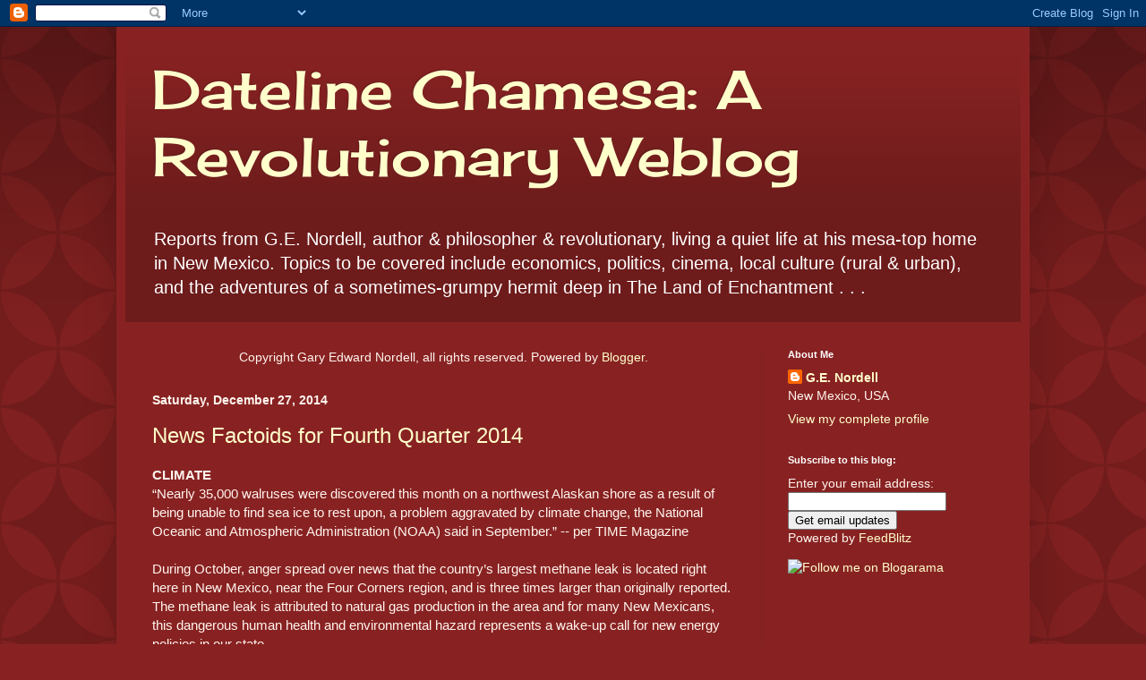

--- FILE ---
content_type: text/html; charset=UTF-8
request_url: https://datelinechamesa.blogspot.com/2014/
body_size: 59572
content:
<!DOCTYPE html>
<html class='v2' dir='ltr' xmlns='http://www.w3.org/1999/xhtml' xmlns:b='http://www.google.com/2005/gml/b' xmlns:data='http://www.google.com/2005/gml/data' xmlns:expr='http://www.google.com/2005/gml/expr'>
<head>
<link href='https://www.blogger.com/static/v1/widgets/4128112664-css_bundle_v2.css' rel='stylesheet' type='text/css'/>
<meta content='width=1100' name='viewport'/>
<meta content='text/html; charset=UTF-8' http-equiv='Content-Type'/>
<meta content='blogger' name='generator'/>
<link href='https://datelinechamesa.blogspot.com/favicon.ico' rel='icon' type='image/x-icon'/>
<link href='http://datelinechamesa.blogspot.com/2014/' rel='canonical'/>
<link rel="alternate" type="application/atom+xml" title="Dateline Chamesa: A Revolutionary Weblog - Atom" href="https://datelinechamesa.blogspot.com/feeds/posts/default" />
<link rel="alternate" type="application/rss+xml" title="Dateline Chamesa: A Revolutionary Weblog - RSS" href="https://datelinechamesa.blogspot.com/feeds/posts/default?alt=rss" />
<link rel="service.post" type="application/atom+xml" title="Dateline Chamesa: A Revolutionary Weblog - Atom" href="https://www.blogger.com/feeds/17933211/posts/default" />
<!--Can't find substitution for tag [blog.ieCssRetrofitLinks]-->
<meta content='http://datelinechamesa.blogspot.com/2014/' property='og:url'/>
<meta content='Dateline Chamesa: A Revolutionary Weblog' property='og:title'/>
<meta content='Reports from G.E. Nordell, author &amp;amp; philosopher &amp;amp; revolutionary, living a quiet life at his mesa-top home in New Mexico. Topics to be covered include economics, politics, cinema, local culture (rural &amp;amp; urban), and the adventures of a sometimes-grumpy hermit deep in The Land of Enchantment . . .
' property='og:description'/>
<title>
Dateline Chamesa: A Revolutionary Weblog: 2014
</title>
<style type='text/css'>@font-face{font-family:'Cherry Cream Soda';font-style:normal;font-weight:400;font-display:swap;src:url(//fonts.gstatic.com/s/cherrycreamsoda/v21/UMBIrOxBrW6w2FFyi9paG0fdVdRciQd9A98ZD47H.woff2)format('woff2');unicode-range:U+0000-00FF,U+0131,U+0152-0153,U+02BB-02BC,U+02C6,U+02DA,U+02DC,U+0304,U+0308,U+0329,U+2000-206F,U+20AC,U+2122,U+2191,U+2193,U+2212,U+2215,U+FEFF,U+FFFD;}</style>
<style id='page-skin-1' type='text/css'><!--
/*
-----------------------------------------------
Blogger Template Style
Name:     Simple
Designer: Josh Peterson
URL:      www.noaesthetic.com
----------------------------------------------- */
/* Variable definitions
====================
<Variable name="keycolor" description="Main Color" type="color" default="#66bbdd"/>
<Group description="Page Text" selector="body">
<Variable name="body.font" description="Font" type="font"
default="normal normal 12px Arial, Tahoma, Helvetica, FreeSans, sans-serif"/>
<Variable name="body.text.color" description="Text Color" type="color" default="#222222"/>
</Group>
<Group description="Backgrounds" selector=".body-fauxcolumns-outer">
<Variable name="body.background.color" description="Outer Background" type="color" default="#66bbdd"/>
<Variable name="content.background.color" description="Main Background" type="color" default="#ffffff"/>
<Variable name="header.background.color" description="Header Background" type="color" default="transparent"/>
</Group>
<Group description="Links" selector=".main-outer">
<Variable name="link.color" description="Link Color" type="color" default="#2288bb"/>
<Variable name="link.visited.color" description="Visited Color" type="color" default="#888888"/>
<Variable name="link.hover.color" description="Hover Color" type="color" default="#33aaff"/>
</Group>
<Group description="Blog Title" selector=".header h1">
<Variable name="header.font" description="Font" type="font"
default="normal normal 60px Arial, Tahoma, Helvetica, FreeSans, sans-serif"/>
<Variable name="header.text.color" description="Title Color" type="color" default="#3399bb" />
</Group>
<Group description="Blog Description" selector=".header .description">
<Variable name="description.text.color" description="Description Color" type="color"
default="#777777" />
</Group>
<Group description="Tabs Text" selector=".tabs-inner .widget li a">
<Variable name="tabs.font" description="Font" type="font"
default="normal normal 14px Arial, Tahoma, Helvetica, FreeSans, sans-serif"/>
<Variable name="tabs.text.color" description="Text Color" type="color" default="#999999"/>
<Variable name="tabs.selected.text.color" description="Selected Color" type="color" default="#000000"/>
</Group>
<Group description="Tabs Background" selector=".tabs-outer .PageList">
<Variable name="tabs.background.color" description="Background Color" type="color" default="#f5f5f5"/>
<Variable name="tabs.selected.background.color" description="Selected Color" type="color" default="#eeeeee"/>
</Group>
<Group description="Post Title" selector="h3.post-title, .comments h4">
<Variable name="post.title.font" description="Font" type="font"
default="normal normal 22px Arial, Tahoma, Helvetica, FreeSans, sans-serif"/>
</Group>
<Group description="Date Header" selector=".date-header">
<Variable name="date.header.color" description="Text Color" type="color"
default="#fff5ee"/>
<Variable name="date.header.background.color" description="Background Color" type="color"
default="transparent"/>
<Variable name="date.header.font" description="Text Font" type="font"
default="normal bold 11px Arial, Tahoma, Helvetica, FreeSans, sans-serif"/>
<Variable name="date.header.padding" description="Date Header Padding" type="string" default="inherit"/>
<Variable name="date.header.letterspacing" description="Date Header Letter Spacing" type="string" default="inherit"/>
<Variable name="date.header.margin" description="Date Header Margin" type="string" default="inherit"/>
</Group>
<Group description="Post Footer" selector=".post-footer">
<Variable name="post.footer.text.color" description="Text Color" type="color" default="#666666"/>
<Variable name="post.footer.background.color" description="Background Color" type="color"
default="#f9f9f9"/>
<Variable name="post.footer.border.color" description="Shadow Color" type="color" default="#eeeeee"/>
</Group>
<Group description="Gadgets" selector="h2">
<Variable name="widget.title.font" description="Title Font" type="font"
default="normal bold 11px Arial, Tahoma, Helvetica, FreeSans, sans-serif"/>
<Variable name="widget.title.text.color" description="Title Color" type="color" default="#000000"/>
<Variable name="widget.alternate.text.color" description="Alternate Color" type="color" default="#999999"/>
</Group>
<Group description="Images" selector=".main-inner">
<Variable name="image.background.color" description="Background Color" type="color" default="#ffffff"/>
<Variable name="image.border.color" description="Border Color" type="color" default="#eeeeee"/>
<Variable name="image.text.color" description="Caption Text Color" type="color" default="#fff5ee"/>
</Group>
<Group description="Accents" selector=".content-inner">
<Variable name="body.rule.color" description="Separator Line Color" type="color" default="#eeeeee"/>
<Variable name="tabs.border.color" description="Tabs Border Color" type="color" default="#772222"/>
</Group>
<Variable name="body.background" description="Body Background" type="background"
color="#882222" default="$(color) none repeat scroll top left"/>
<Variable name="body.background.override" description="Body Background Override" type="string" default=""/>
<Variable name="body.background.gradient.cap" description="Body Gradient Cap" type="url"
default="url(//www.blogblog.com/1kt/simple/gradients_light.png)"/>
<Variable name="body.background.gradient.tile" description="Body Gradient Tile" type="url"
default="url(//www.blogblog.com/1kt/simple/body_gradient_tile_light.png)"/>
<Variable name="content.background.color.selector" description="Content Background Color Selector" type="string" default=".content-inner"/>
<Variable name="content.padding" description="Content Padding" type="length" default="10px"/>
<Variable name="content.padding.horizontal" description="Content Horizontal Padding" type="length" default="10px"/>
<Variable name="content.shadow.spread" description="Content Shadow Spread" type="length" default="40px"/>
<Variable name="content.shadow.spread.webkit" description="Content Shadow Spread (WebKit)" type="length" default="5px"/>
<Variable name="content.shadow.spread.ie" description="Content Shadow Spread (IE)" type="length" default="10px"/>
<Variable name="main.border.width" description="Main Border Width" type="length" default="0"/>
<Variable name="header.background.gradient" description="Header Gradient" type="url" default="none"/>
<Variable name="header.shadow.offset.left" description="Header Shadow Offset Left" type="length" default="-1px"/>
<Variable name="header.shadow.offset.top" description="Header Shadow Offset Top" type="length" default="-1px"/>
<Variable name="header.shadow.spread" description="Header Shadow Spread" type="length" default="1px"/>
<Variable name="header.padding" description="Header Padding" type="length" default="30px"/>
<Variable name="header.border.size" description="Header Border Size" type="length" default="1px"/>
<Variable name="header.bottom.border.size" description="Header Bottom Border Size" type="length" default="0"/>
<Variable name="header.border.horizontalsize" description="Header Horizontal Border Size" type="length" default="0"/>
<Variable name="description.text.size" description="Description Text Size" type="string" default="140%"/>
<Variable name="tabs.margin.top" description="Tabs Margin Top" type="length" default="0" />
<Variable name="tabs.margin.side" description="Tabs Side Margin" type="length" default="30px" />
<Variable name="tabs.background.gradient" description="Tabs Background Gradient" type="url"
default="url(//www.blogblog.com/1kt/simple/gradients_light.png)"/>
<Variable name="tabs.border.width" description="Tabs Border Width" type="length" default="1px"/>
<Variable name="tabs.bevel.border.width" description="Tabs Bevel Border Width" type="length" default="1px"/>
<Variable name="post.margin.bottom" description="Post Bottom Margin" type="length" default="25px"/>
<Variable name="image.border.small.size" description="Image Border Small Size" type="length" default="2px"/>
<Variable name="image.border.large.size" description="Image Border Large Size" type="length" default="5px"/>
<Variable name="page.width.selector" description="Page Width Selector" type="string" default=".region-inner"/>
<Variable name="page.width" description="Page Width" type="string" default="auto"/>
<Variable name="main.section.margin" description="Main Section Margin" type="length" default="15px"/>
<Variable name="main.padding" description="Main Padding" type="length" default="15px"/>
<Variable name="main.padding.top" description="Main Padding Top" type="length" default="30px"/>
<Variable name="main.padding.bottom" description="Main Padding Bottom" type="length" default="30px"/>
<Variable name="paging.background"
color="#882222"
description="Background of blog paging area" type="background"
default="transparent none no-repeat scroll top center"/>
<Variable name="footer.bevel" description="Bevel border length of footer" type="length" default="0"/>
<Variable name="mobile.background.overlay" description="Mobile Background Overlay" type="string"
default="transparent none repeat scroll top left"/>
<Variable name="mobile.background.size" description="Mobile Background Size" type="string" default="auto"/>
<Variable name="mobile.button.color" description="Mobile Button Color" type="color" default="#ffffff" />
<Variable name="startSide" description="Side where text starts in blog language" type="automatic" default="left"/>
<Variable name="endSide" description="Side where text ends in blog language" type="automatic" default="right"/>
*/
/* Content
----------------------------------------------- */
body {
font: normal normal 14px Arial, Tahoma, Helvetica, FreeSans, sans-serif;
color: #fff5ee;
background: #882222 url(//themes.googleusercontent.com/image?id=0BwVBOzw_-hbMODkzNDVjYTEtYzNiYi00YjRkLThkZjAtOGM0MGI5NzRhZjM4) repeat scroll top left;
padding: 0 40px 40px 40px;
}
html body .region-inner {
min-width: 0;
max-width: 100%;
width: auto;
}
h2 {
font-size: 22px;
}
a:link {
text-decoration:none;
color: #ffffcc;
}
a:visited {
text-decoration:none;
color: #ddbb99;
}
a:hover {
text-decoration:underline;
color: #ffffff;
}
.body-fauxcolumn-outer .fauxcolumn-inner {
background: transparent none repeat scroll top left;
_background-image: none;
}
.body-fauxcolumn-outer .cap-top {
position: absolute;
z-index: 1;
height: 400px;
width: 100%;
background: #882222 url(//themes.googleusercontent.com/image?id=0BwVBOzw_-hbMODkzNDVjYTEtYzNiYi00YjRkLThkZjAtOGM0MGI5NzRhZjM4) repeat scroll top left;
}
.body-fauxcolumn-outer .cap-top .cap-left {
width: 100%;
background: transparent url(//www.blogblog.com/1kt/simple/gradients_deep.png) repeat-x scroll top left;
_background-image: none;
}
.content-outer {
-moz-box-shadow: 0 0 40px rgba(0, 0, 0, .15);
-webkit-box-shadow: 0 0 5px rgba(0, 0, 0, .15);
-goog-ms-box-shadow: 0 0 10px #333333;
box-shadow: 0 0 40px rgba(0, 0, 0, .15);
margin-bottom: 1px;
}
.content-inner {
padding: 10px 10px;
}
.content-inner {
background-color: #882222;
}
/* Header
----------------------------------------------- */
.header-outer {
background: transparent url(//www.blogblog.com/1kt/simple/gradients_deep.png) repeat-x scroll 0 -400px;
_background-image: none;
}
.Header h1 {
font: normal normal 60px Cherry Cream Soda;
color: #ffffcc;
text-shadow: -1px -1px 1px rgba(0, 0, 0, .2);
}
.Header h1 a {
color: #ffffcc;
}
.Header .description {
font-size: 140%;
color: #ffffff;
}
.header-inner .Header .titlewrapper {
padding: 22px 30px;
}
.header-inner .Header .descriptionwrapper {
padding: 0 30px;
}
/* Tabs
----------------------------------------------- */
.tabs-inner .section:first-child {
border-top: 0 solid #772222;
}
.tabs-inner .section:first-child ul {
margin-top: -0;
border-top: 0 solid #772222;
border-left: 0 solid #772222;
border-right: 0 solid #772222;
}
.tabs-inner .widget ul {
background: #662222 none repeat-x scroll 0 -800px;
_background-image: none;
border-bottom: 1px solid #772222;
margin-top: 1px;
margin-left: -30px;
margin-right: -30px;
}
.tabs-inner .widget li a {
display: inline-block;
padding: .6em 1em;
font: normal normal 14px Arial, Tahoma, Helvetica, FreeSans, sans-serif;
color: #ffffcc;
border-left: 1px solid #882222;
border-right: 0 solid #772222;
}
.tabs-inner .widget li:first-child a {
border-left: none;
}
.tabs-inner .widget li.selected a, .tabs-inner .widget li a:hover {
color: #ffffff;
background-color: #552222;
text-decoration: none;
}
/* Columns
----------------------------------------------- */
.main-outer {
border-top: 0 solid #772222;
}
.fauxcolumn-left-outer .fauxcolumn-inner {
border-right: 1px solid #772222;
}
.fauxcolumn-right-outer .fauxcolumn-inner {
border-left: 1px solid #772222;
}
/* Headings
----------------------------------------------- */
div.widget > h2,
div.widget h2.title {
margin: 0 0 1em 0;
font: normal bold 11px Arial, Tahoma, Helvetica, FreeSans, sans-serif;
color: #ffffff;
}
/* Widgets
----------------------------------------------- */
.widget .zippy {
color: #999999;
text-shadow: 2px 2px 1px rgba(0, 0, 0, .1);
}
.widget .popular-posts ul {
list-style: none;
}
/* Posts
----------------------------------------------- */
h2.date-header {
font: normal bold 14px Arial, Tahoma, Helvetica, FreeSans, sans-serif;
}
.date-header span {
background-color: transparent;
color: #fff5ee;
padding: inherit;
letter-spacing: inherit;
margin: inherit;
}
.main-inner {
padding-top: 30px;
padding-bottom: 30px;
}
.main-inner .column-center-inner {
padding: 0 15px;
}
.main-inner .column-center-inner .section {
margin: 0 15px;
}
.post {
margin: 0 0 25px 0;
}
h3.post-title, .comments h4 {
font: normal normal 24px Arial, Tahoma, Helvetica, FreeSans, sans-serif;
margin: .75em 0 0;
}
.post-body {
font-size: 110%;
line-height: 1.4;
position: relative;
}
.post-body img, .post-body .tr-caption-container, .Profile img, .Image img,
.BlogList .item-thumbnail img {
padding: 4px;
background: #ffffff;
border: 1px solid #660000;
-moz-box-shadow: 1px 1px 5px rgba(0, 0, 0, .1);
-webkit-box-shadow: 1px 1px 5px rgba(0, 0, 0, .1);
box-shadow: 1px 1px 5px rgba(0, 0, 0, .1);
}
.post-body img, .post-body .tr-caption-container {
padding: 8px;
}
.post-body .tr-caption-container {
color: #333333;
}
.post-body .tr-caption-container img {
padding: 0;
background: transparent;
border: none;
-moz-box-shadow: 0 0 0 rgba(0, 0, 0, .1);
-webkit-box-shadow: 0 0 0 rgba(0, 0, 0, .1);
box-shadow: 0 0 0 rgba(0, 0, 0, .1);
}
.post-header {
margin: 0 0 1.5em;
line-height: 1.6;
font-size: 90%;
}
.post-footer {
margin: 20px -2px 0;
padding: 5px 10px;
color: #eeddcc;
background-color: #772222;
border-bottom: 1px solid transparent;
line-height: 1.6;
font-size: 90%;
}
#comments .comment-author {
padding-top: 1.5em;
border-top: 1px solid #772222;
background-position: 0 1.5em;
}
#comments .comment-author:first-child {
padding-top: 0;
border-top: none;
}
.avatar-image-container {
margin: .2em 0 0;
}
#comments .avatar-image-container img {
border: 1px solid #660000;
}
/* Comments
----------------------------------------------- */
.comments .comments-content .icon.blog-author {
background-repeat: no-repeat;
background-image: url([data-uri]);
}
.comments .comments-content .loadmore a {
border-top: 1px solid #999999;
border-bottom: 1px solid #999999;
}
.comments .comment-thread.inline-thread {
background-color: #772222;
}
.comments .continue {
border-top: 2px solid #999999;
}
/* Accents
---------------------------------------------- */
.section-columns td.columns-cell {
border-left: 1px solid #772222;
}
.blog-pager {
background: transparent none no-repeat scroll top center;
}
.blog-pager-older-link, .home-link,
.blog-pager-newer-link {
background-color: #882222;
padding: 5px;
}
.footer-outer {
border-top: 0 dashed #bbbbbb;
}
/* Mobile
----------------------------------------------- */
body.mobile  {
background-size: auto;
}
.mobile .body-fauxcolumn-outer {
background: transparent none repeat scroll top left;
}
.mobile .body-fauxcolumn-outer .cap-top {
background-size: 100% auto;
}
.mobile .content-outer {
-webkit-box-shadow: 0 0 3px rgba(0, 0, 0, .15);
box-shadow: 0 0 3px rgba(0, 0, 0, .15);
}
body.mobile .AdSense {
margin: 0 -40px;
}
.mobile .tabs-inner .widget ul {
margin-left: 0;
margin-right: 0;
}
.mobile .post {
margin: 0;
}
.mobile .main-inner .column-center-inner .section {
margin: 0;
}
.mobile .date-header span {
padding: 0.1em 10px;
margin: 0 -10px;
}
.mobile h3.post-title {
margin: 0;
}
.mobile .blog-pager {
background: transparent none no-repeat scroll top center;
}
.mobile .footer-outer {
border-top: none;
}
.mobile .main-inner, .mobile .footer-inner {
background-color: #882222;
}
.mobile-index-contents {
color: #fff5ee;
}
.mobile-link-button {
background-color: #ffffcc;
}
.mobile-link-button a:link, .mobile-link-button a:visited {
color: #882222;
}
.mobile .tabs-inner .section:first-child {
border-top: none;
}
.mobile .tabs-inner .PageList .widget-content {
background-color: #552222;
color: #ffffff;
border-top: 1px solid #772222;
border-bottom: 1px solid #772222;
}
.mobile .tabs-inner .PageList .widget-content .pagelist-arrow {
border-left: 1px solid #772222;
}

--></style>
<style id='template-skin-1' type='text/css'><!--
body {
min-width: 1020px;
}
.content-outer, .content-fauxcolumn-outer, .region-inner {
min-width: 1020px;
max-width: 1020px;
_width: 1020px;
}
.main-inner .columns {
padding-left: 0px;
padding-right: 290px;
}
.main-inner .fauxcolumn-center-outer {
left: 0px;
right: 290px;
/* IE6 does not respect left and right together */
_width: expression(this.parentNode.offsetWidth -
parseInt("0px") -
parseInt("290px") + 'px');
}
.main-inner .fauxcolumn-left-outer {
width: 0px;
}
.main-inner .fauxcolumn-right-outer {
width: 290px;
}
.main-inner .column-left-outer {
width: 0px;
right: 100%;
margin-left: -0px;
}
.main-inner .column-right-outer {
width: 290px;
margin-right: -290px;
}
#layout {
min-width: 0;
}
#layout .content-outer {
min-width: 0;
width: 800px;
}
#layout .region-inner {
min-width: 0;
width: auto;
}
--></style>
<link href='https://www.blogger.com/dyn-css/authorization.css?targetBlogID=17933211&amp;zx=0c4f084a-87ea-4a27-9140-b0610bb583f1' media='none' onload='if(media!=&#39;all&#39;)media=&#39;all&#39;' rel='stylesheet'/><noscript><link href='https://www.blogger.com/dyn-css/authorization.css?targetBlogID=17933211&amp;zx=0c4f084a-87ea-4a27-9140-b0610bb583f1' rel='stylesheet'/></noscript>
<meta name='google-adsense-platform-account' content='ca-host-pub-1556223355139109'/>
<meta name='google-adsense-platform-domain' content='blogspot.com'/>

</head>
<body class='loading'>
<div class='navbar section' id='navbar' name='Navbar'><div class='widget Navbar' data-version='1' id='Navbar1'><script type="text/javascript">
    function setAttributeOnload(object, attribute, val) {
      if(window.addEventListener) {
        window.addEventListener('load',
          function(){ object[attribute] = val; }, false);
      } else {
        window.attachEvent('onload', function(){ object[attribute] = val; });
      }
    }
  </script>
<div id="navbar-iframe-container"></div>
<script type="text/javascript" src="https://apis.google.com/js/platform.js"></script>
<script type="text/javascript">
      gapi.load("gapi.iframes:gapi.iframes.style.bubble", function() {
        if (gapi.iframes && gapi.iframes.getContext) {
          gapi.iframes.getContext().openChild({
              url: 'https://www.blogger.com/navbar/17933211?origin\x3dhttps://datelinechamesa.blogspot.com',
              where: document.getElementById("navbar-iframe-container"),
              id: "navbar-iframe"
          });
        }
      });
    </script><script type="text/javascript">
(function() {
var script = document.createElement('script');
script.type = 'text/javascript';
script.src = '//pagead2.googlesyndication.com/pagead/js/google_top_exp.js';
var head = document.getElementsByTagName('head')[0];
if (head) {
head.appendChild(script);
}})();
</script>
</div></div>
<div class='body-fauxcolumns'>
<div class='fauxcolumn-outer body-fauxcolumn-outer'>
<div class='cap-top'>
<div class='cap-left'></div>
<div class='cap-right'></div>
</div>
<div class='fauxborder-left'>
<div class='fauxborder-right'></div>
<div class='fauxcolumn-inner'>
</div>
</div>
<div class='cap-bottom'>
<div class='cap-left'></div>
<div class='cap-right'></div>
</div>
</div>
</div>
<div class='content'>
<div class='content-fauxcolumns'>
<div class='fauxcolumn-outer content-fauxcolumn-outer'>
<div class='cap-top'>
<div class='cap-left'></div>
<div class='cap-right'></div>
</div>
<div class='fauxborder-left'>
<div class='fauxborder-right'></div>
<div class='fauxcolumn-inner'>
</div>
</div>
<div class='cap-bottom'>
<div class='cap-left'></div>
<div class='cap-right'></div>
</div>
</div>
</div>
<div class='content-outer'>
<div class='content-cap-top cap-top'>
<div class='cap-left'></div>
<div class='cap-right'></div>
</div>
<div class='fauxborder-left content-fauxborder-left'>
<div class='fauxborder-right content-fauxborder-right'></div>
<div class='content-inner'>
<header>
<div class='header-outer'>
<div class='header-cap-top cap-top'>
<div class='cap-left'></div>
<div class='cap-right'></div>
</div>
<div class='fauxborder-left header-fauxborder-left'>
<div class='fauxborder-right header-fauxborder-right'></div>
<div class='region-inner header-inner'>
<div class='header section' id='header' name='Header'><div class='widget Header' data-version='1' id='Header1'>
<div id='header-inner'>
<div class='titlewrapper'>
<h1 class='title'>
<a href='https://datelinechamesa.blogspot.com/'>
Dateline Chamesa: A Revolutionary Weblog
</a>
</h1>
</div>
<div class='descriptionwrapper'>
<p class='description'>
<span>
Reports from G.E. Nordell, author &amp; philosopher &amp; revolutionary, living a quiet life at his mesa-top home in New Mexico. Topics to be covered include economics, politics, cinema, local culture (rural &amp; urban), and the adventures of a sometimes-grumpy hermit deep in The Land of Enchantment . . .
</span>
</p>
</div>
</div>
</div></div>
</div>
</div>
<div class='header-cap-bottom cap-bottom'>
<div class='cap-left'></div>
<div class='cap-right'></div>
</div>
</div>
</header>
<div class='tabs-outer'>
<div class='tabs-cap-top cap-top'>
<div class='cap-left'></div>
<div class='cap-right'></div>
</div>
<div class='fauxborder-left tabs-fauxborder-left'>
<div class='fauxborder-right tabs-fauxborder-right'></div>
<div class='region-inner tabs-inner'>
<div class='tabs no-items section' id='crosscol' name='Cross-Column'></div>
<div class='tabs no-items section' id='crosscol-overflow' name='Cross-Column 2'></div>
</div>
</div>
<div class='tabs-cap-bottom cap-bottom'>
<div class='cap-left'></div>
<div class='cap-right'></div>
</div>
</div>
<div class='main-outer'>
<div class='main-cap-top cap-top'>
<div class='cap-left'></div>
<div class='cap-right'></div>
</div>
<div class='fauxborder-left main-fauxborder-left'>
<div class='fauxborder-right main-fauxborder-right'></div>
<div class='region-inner main-inner'>
<div class='columns fauxcolumns'>
<div class='fauxcolumn-outer fauxcolumn-center-outer'>
<div class='cap-top'>
<div class='cap-left'></div>
<div class='cap-right'></div>
</div>
<div class='fauxborder-left'>
<div class='fauxborder-right'></div>
<div class='fauxcolumn-inner'>
</div>
</div>
<div class='cap-bottom'>
<div class='cap-left'></div>
<div class='cap-right'></div>
</div>
</div>
<div class='fauxcolumn-outer fauxcolumn-left-outer'>
<div class='cap-top'>
<div class='cap-left'></div>
<div class='cap-right'></div>
</div>
<div class='fauxborder-left'>
<div class='fauxborder-right'></div>
<div class='fauxcolumn-inner'>
</div>
</div>
<div class='cap-bottom'>
<div class='cap-left'></div>
<div class='cap-right'></div>
</div>
</div>
<div class='fauxcolumn-outer fauxcolumn-right-outer'>
<div class='cap-top'>
<div class='cap-left'></div>
<div class='cap-right'></div>
</div>
<div class='fauxborder-left'>
<div class='fauxborder-right'></div>
<div class='fauxcolumn-inner'>
</div>
</div>
<div class='cap-bottom'>
<div class='cap-left'></div>
<div class='cap-right'></div>
</div>
</div>
<!-- corrects IE6 width calculation -->
<div class='columns-inner'>
<div class='column-center-outer'>
<div class='column-center-inner'>
<div class='main section' id='main' name='Main'><div class='widget Attribution' data-version='1' id='Attribution1'>
<div class='widget-content' style='text-align: center;'>
Copyright Gary Edward Nordell, all rights reserved. Powered by <a href='https://www.blogger.com' target='_blank'>Blogger</a>.
</div>
<div class='clear'></div>
</div><div class='widget Blog' data-version='1' id='Blog1'>
<div class='blog-posts hfeed'>
<!--Can't find substitution for tag [defaultAdStart]-->

                                        <div class="date-outer">
                                      
<h2 class='date-header'>
<span>
Saturday, December 27, 2014
</span>
</h2>

                                        <div class="date-posts">
                                      
<div class='post-outer'>
<div class='post hentry' itemprop='blogPost' itemscope='itemscope' itemtype='http://schema.org/BlogPosting'>
<meta content='17933211' itemprop='blogId'/>
<meta content='6935329579815902333' itemprop='postId'/>
<a name='6935329579815902333'></a>
<h3 class='post-title entry-title' itemprop='name'>
<a href='https://datelinechamesa.blogspot.com/2014/12/news-factoids-for-fourth-quarter-2014.html'>
News Factoids for Fourth Quarter 2014
</a>
</h3>
<div class='post-header'>
<div class='post-header-line-1'></div>
</div>
<div class='post-body entry-content' id='post-body-6935329579815902333' itemprop='description articleBody'>
<b>CLIMATE</b><br />
&#8220;Nearly 35,000 walruses were discovered this month on a northwest Alaskan shore as a result of being unable to find sea ice to rest upon, a problem aggravated by climate change, the National Oceanic and Atmospheric Administration (NOAA) said in September.&#8221;  -- per TIME Magazine<br />
<br />
During October, anger spread over news that the country&#8217;s largest methane leak is located right here in New Mexico, near the Four Corners region, and is three times larger than originally reported. The methane leak is attributed to natural gas production in the area and for many New Mexicans, this dangerous human health and environmental hazard represents a wake-up call for new energy policies in our state.<br />
<br />
The new term is 'accelerated climate change' since recent actual increases in soil and air and water temperatures around the globe are exceeding the existing predictive computer models: the reality of global warming surpasses what scientists have projected.<br />
<br />
<b>ENERGY</b><br />
The new owners of utility company <a href="http://www.pnm.com/" target="_blank">P.N.M. / Public Service Company of New Mexico</a> are aligned with the fascist <a href="http://www.genordell.com/stores/spirit/KochBrothers.htm" target="_blank">Koch Brothers</a>, and have formally proposed a 12 percent rate increase and a $10 per month solar fee (based on Koch-funded A.L.E.C. legislative models) even though P.N.M. paid their stockholders $450 million over the past several years!<br />
<br />
Clean coal? U.S. power plants produce 2.2 billion tons of CO<sub><small>2</small></sub> every year, which is 40 percent of the nation's total CO<sub><small>2</small></sub> emissions.<br />
<br />
<b>A PAIR OF POLLUTION ITEMS</b><br />
A new study released in Hawai'i estimates that nearly 270,000 tons of plastic is floating in the world's oceans. (For comparison, New York City produces and buries 12,000 tons of waste each and every day.)<br />
<br />
In late September, Gov. Jerry Brown of California signed SB270 into law, banning use of plastic grocery bags statewide, the first state to do so.<br />
<br />
<b>THIS AND THAT</b><br />
Difficulties are likely to continue in the fight against the ebola virus inside the United States because the Republican Congress still refuses (since July 2013) to confirm President Obama's nominee for Surgeon General. -- per Daily KOS <br />
<br />
Almost Haiku For November 5th<br />
<i>My thoughts on the election:<br />
It could be worse.<br />
And it will be.<br />
Quite soon.</i><br />
<br />
Watch <a href="//www.youtube.com/watch?v=DJpTxONxvoo" target="_blank">Elizabeth Warrens's 'Enough Is Enough!' Senate speech of Friday evening 12 December 2014 [9:43] at YouTube</a><br />
<center><i><small>Copyright 2014 by G.E. Nordell, all rights reserved</small></i></center>
<div style='clear: both;'></div>
</div>
<div class='post-footer'>
<div class='post-footer-line post-footer-line-1'>
<span class='post-author vcard'>
Posted by
<span class='fn' itemprop='author' itemscope='itemscope' itemtype='http://schema.org/Person'>
<meta content='https://www.blogger.com/profile/07003567998012129452' itemprop='url'/>
<a class='g-profile' href='https://www.blogger.com/profile/07003567998012129452' rel='author' title='author profile'>
<span itemprop='name'>
G.E. Nordell
</span>
</a>
</span>
</span>
<span class='post-timestamp'>
at
<meta content='http://datelinechamesa.blogspot.com/2014/12/news-factoids-for-fourth-quarter-2014.html' itemprop='url'/>
<a class='timestamp-link' href='https://datelinechamesa.blogspot.com/2014/12/news-factoids-for-fourth-quarter-2014.html' rel='bookmark' title='permanent link'>
<abbr class='published' itemprop='datePublished' title='2014-12-27T19:02:00-07:00'>
12/27/2014 07:02:00 PM
</abbr>
</a>
</span>
<span class='post-comment-link'>
<a class='comment-link' href='https://www.blogger.com/comment/fullpage/post/17933211/6935329579815902333' onclick=''>
No comments
                                    :
                                  </a>
</span>
<span class='post-icons'>
<span class='item-action'>
<a href='https://www.blogger.com/email-post/17933211/6935329579815902333' title='Email Post'>
<img alt='' class='icon-action' height='13' src='//img1.blogblog.com/img/icon18_email.gif' width='18'/>
</a>
</span>
<span class='item-control blog-admin pid-1577634497'>
<a href='https://www.blogger.com/post-edit.g?blogID=17933211&postID=6935329579815902333&from=pencil' title='Edit Post'>
<img alt='' class='icon-action' height='18' src='//img2.blogblog.com/img/icon18_edit_allbkg.gif' width='18'/>
</a>
</span>
</span>
<div class='post-share-buttons goog-inline-block'>
<a class='goog-inline-block share-button sb-email' href='https://www.blogger.com/share-post.g?blogID=17933211&postID=6935329579815902333&target=email' target='_blank' title='Email This'>
<span class='share-button-link-text'>
Email This
</span>
</a>
<a class='goog-inline-block share-button sb-blog' href='https://www.blogger.com/share-post.g?blogID=17933211&postID=6935329579815902333&target=blog' onclick='window.open(this.href, "_blank", "height=270,width=475"); return false;' target='_blank' title='BlogThis!'>
<span class='share-button-link-text'>
BlogThis!
</span>
</a>
<a class='goog-inline-block share-button sb-twitter' href='https://www.blogger.com/share-post.g?blogID=17933211&postID=6935329579815902333&target=twitter' target='_blank' title='Share to X'>
<span class='share-button-link-text'>
Share to X
</span>
</a>
<a class='goog-inline-block share-button sb-facebook' href='https://www.blogger.com/share-post.g?blogID=17933211&postID=6935329579815902333&target=facebook' onclick='window.open(this.href, "_blank", "height=430,width=640"); return false;' target='_blank' title='Share to Facebook'>
<span class='share-button-link-text'>
Share to Facebook
</span>
</a>
<a class='goog-inline-block share-button sb-pinterest' href='https://www.blogger.com/share-post.g?blogID=17933211&postID=6935329579815902333&target=pinterest' target='_blank' title='Share to Pinterest'>
<span class='share-button-link-text'>
Share to Pinterest
</span>
</a>
</div>
</div>
<div class='post-footer-line post-footer-line-2'>
<span class='post-labels'>
</span>
</div>
<div class='post-footer-line post-footer-line-3'>
<span class='post-location'>
</span>
</div>
</div>
</div>
</div>

                                        </div></div>
                                      

                                        <div class="date-outer">
                                      
<h2 class='date-header'>
<span>
Wednesday, November 26, 2014
</span>
</h2>

                                        <div class="date-posts">
                                      
<div class='post-outer'>
<div class='post hentry' itemprop='blogPost' itemscope='itemscope' itemtype='http://schema.org/BlogPosting'>
<meta content='17933211' itemprop='blogId'/>
<meta content='3524360114840222834' itemprop='postId'/>
<a name='3524360114840222834'></a>
<h3 class='post-title entry-title' itemprop='name'>
<a href='https://datelinechamesa.blogspot.com/2014/11/recipe-of-month-chocolate-nuevo-mexicano.html'>
Recipe of The Month: Chocolate Nuevo Mexicano
</a>
</h3>
<div class='post-header'>
<div class='post-header-line-1'></div>
</div>
<div class='post-body entry-content' id='post-body-3524360114840222834' itemprop='description articleBody'>
This showed up today in the little pamphlet that came with the bill from electric utility P.N.M., from their employee-written book <a href="http://www.amazon.com/exec/obidos/ASIN/0964902605/nordellbookst-20" target="_blank">"Cocinas de New Mexico" [1979]</a>.<br />
<b>CHOCOLATE NUEVO MEXICANO</b><br />
Cooking time 15 minutes; makes 12 servings.<br />
<br />
INGREDIMENTS<br />
&frac12 cup sugar<br />
2 Tbsp flour<br />
&frac14 cup cocoa<br />
1&frac12 cups water<br />
&frac14 tsp salt<br />
1 tsp cinnamon<br />
&frac34 tsp cloves<br />
6 cups milk<br />
1 Tbsp vanilla extract<br />
<br />
INSTRUCTIONS {slightly modified by me}<br />
<br />
1) Combine sugar, flour, cocoa, water, and spices in a large saucepan.<br />
<br />
2) Cook mixture at medium-high for approximately four minutes, stirring occasionally.<br />
<br />
3) Add milk to mixture and scald &ndash; but do not boil.<br />
<br />
4) Remove saucepan from heat and stir in the vanilla.<br />
<br />
5) Pour into mugs with handles.<br />
<br />
Chocolate Nuevo Mexicano is traditionally served with biscochitos, the official cookie of the <a href="http://www.genordell.com/travelNM.htm" target="_blank">State of New Mexico</a>.<center><i><small>Copyright 2014 by G.E. Nordell, all rights reserved</small></i></center>
<div style='clear: both;'></div>
</div>
<div class='post-footer'>
<div class='post-footer-line post-footer-line-1'>
<span class='post-author vcard'>
Posted by
<span class='fn' itemprop='author' itemscope='itemscope' itemtype='http://schema.org/Person'>
<meta content='https://www.blogger.com/profile/07003567998012129452' itemprop='url'/>
<a class='g-profile' href='https://www.blogger.com/profile/07003567998012129452' rel='author' title='author profile'>
<span itemprop='name'>
G.E. Nordell
</span>
</a>
</span>
</span>
<span class='post-timestamp'>
at
<meta content='http://datelinechamesa.blogspot.com/2014/11/recipe-of-month-chocolate-nuevo-mexicano.html' itemprop='url'/>
<a class='timestamp-link' href='https://datelinechamesa.blogspot.com/2014/11/recipe-of-month-chocolate-nuevo-mexicano.html' rel='bookmark' title='permanent link'>
<abbr class='published' itemprop='datePublished' title='2014-11-26T17:52:00-07:00'>
11/26/2014 05:52:00 PM
</abbr>
</a>
</span>
<span class='post-comment-link'>
<a class='comment-link' href='https://www.blogger.com/comment/fullpage/post/17933211/3524360114840222834' onclick=''>
No comments
                                    :
                                  </a>
</span>
<span class='post-icons'>
<span class='item-action'>
<a href='https://www.blogger.com/email-post/17933211/3524360114840222834' title='Email Post'>
<img alt='' class='icon-action' height='13' src='//img1.blogblog.com/img/icon18_email.gif' width='18'/>
</a>
</span>
<span class='item-control blog-admin pid-1577634497'>
<a href='https://www.blogger.com/post-edit.g?blogID=17933211&postID=3524360114840222834&from=pencil' title='Edit Post'>
<img alt='' class='icon-action' height='18' src='//img2.blogblog.com/img/icon18_edit_allbkg.gif' width='18'/>
</a>
</span>
</span>
<div class='post-share-buttons goog-inline-block'>
<a class='goog-inline-block share-button sb-email' href='https://www.blogger.com/share-post.g?blogID=17933211&postID=3524360114840222834&target=email' target='_blank' title='Email This'>
<span class='share-button-link-text'>
Email This
</span>
</a>
<a class='goog-inline-block share-button sb-blog' href='https://www.blogger.com/share-post.g?blogID=17933211&postID=3524360114840222834&target=blog' onclick='window.open(this.href, "_blank", "height=270,width=475"); return false;' target='_blank' title='BlogThis!'>
<span class='share-button-link-text'>
BlogThis!
</span>
</a>
<a class='goog-inline-block share-button sb-twitter' href='https://www.blogger.com/share-post.g?blogID=17933211&postID=3524360114840222834&target=twitter' target='_blank' title='Share to X'>
<span class='share-button-link-text'>
Share to X
</span>
</a>
<a class='goog-inline-block share-button sb-facebook' href='https://www.blogger.com/share-post.g?blogID=17933211&postID=3524360114840222834&target=facebook' onclick='window.open(this.href, "_blank", "height=430,width=640"); return false;' target='_blank' title='Share to Facebook'>
<span class='share-button-link-text'>
Share to Facebook
</span>
</a>
<a class='goog-inline-block share-button sb-pinterest' href='https://www.blogger.com/share-post.g?blogID=17933211&postID=3524360114840222834&target=pinterest' target='_blank' title='Share to Pinterest'>
<span class='share-button-link-text'>
Share to Pinterest
</span>
</a>
</div>
</div>
<div class='post-footer-line post-footer-line-2'>
<span class='post-labels'>
</span>
</div>
<div class='post-footer-line post-footer-line-3'>
<span class='post-location'>
</span>
</div>
</div>
</div>
</div>

                                        </div></div>
                                      

                                        <div class="date-outer">
                                      
<h2 class='date-header'>
<span>
Wednesday, November 19, 2014
</span>
</h2>

                                        <div class="date-posts">
                                      
<div class='post-outer'>
<div class='post hentry' itemprop='blogPost' itemscope='itemscope' itemtype='http://schema.org/BlogPosting'>
<meta content='17933211' itemprop='blogId'/>
<meta content='6729212251872735250' itemprop='postId'/>
<a name='6729212251872735250'></a>
<h3 class='post-title entry-title' itemprop='name'>
<a href='https://datelinechamesa.blogspot.com/2014/11/constant-toxic-spills-in-alberta-canada.html'>
Constant Toxic Spills in Alberta, Canada
</a>
</h3>
<div class='post-header'>
<div class='post-header-line-1'></div>
</div>
<div class='post-body entry-content' id='post-body-6729212251872735250' itemprop='description articleBody'>
Since C.B.C. up in Canada refuses to report any toxic pipeline spills in the petro-state of Alberta, the Native American-owned <a href="http://www.westcoastnativenews.com/pipeline-spills-release-three-times-as-much-oil-as-rail-spills/" target="_blank">West Coast Native News</a> has been keeping track: <br />
<br />
There were 27 spillage incidents in July 2014, 39 incidents in August, 26 incidents in September, and 41 incidents in October; the October data specifies volumes of from 5,000 litres to 200,000 litres for each spill. And each and every incident report document states that 'no effects to wildlife or waterways occurred'.<br />
<br />
LOL, anybody?<br />
<center><i><small>Copyright 2014 by G.E. Nordell, all rights reserved</small></i></center>
<div style='clear: both;'></div>
</div>
<div class='post-footer'>
<div class='post-footer-line post-footer-line-1'>
<span class='post-author vcard'>
Posted by
<span class='fn' itemprop='author' itemscope='itemscope' itemtype='http://schema.org/Person'>
<meta content='https://www.blogger.com/profile/07003567998012129452' itemprop='url'/>
<a class='g-profile' href='https://www.blogger.com/profile/07003567998012129452' rel='author' title='author profile'>
<span itemprop='name'>
G.E. Nordell
</span>
</a>
</span>
</span>
<span class='post-timestamp'>
at
<meta content='http://datelinechamesa.blogspot.com/2014/11/constant-toxic-spills-in-alberta-canada.html' itemprop='url'/>
<a class='timestamp-link' href='https://datelinechamesa.blogspot.com/2014/11/constant-toxic-spills-in-alberta-canada.html' rel='bookmark' title='permanent link'>
<abbr class='published' itemprop='datePublished' title='2014-11-19T04:59:00-07:00'>
11/19/2014 04:59:00 AM
</abbr>
</a>
</span>
<span class='post-comment-link'>
<a class='comment-link' href='https://www.blogger.com/comment/fullpage/post/17933211/6729212251872735250' onclick=''>
No comments
                                    :
                                  </a>
</span>
<span class='post-icons'>
<span class='item-action'>
<a href='https://www.blogger.com/email-post/17933211/6729212251872735250' title='Email Post'>
<img alt='' class='icon-action' height='13' src='//img1.blogblog.com/img/icon18_email.gif' width='18'/>
</a>
</span>
<span class='item-control blog-admin pid-1577634497'>
<a href='https://www.blogger.com/post-edit.g?blogID=17933211&postID=6729212251872735250&from=pencil' title='Edit Post'>
<img alt='' class='icon-action' height='18' src='//img2.blogblog.com/img/icon18_edit_allbkg.gif' width='18'/>
</a>
</span>
</span>
<div class='post-share-buttons goog-inline-block'>
<a class='goog-inline-block share-button sb-email' href='https://www.blogger.com/share-post.g?blogID=17933211&postID=6729212251872735250&target=email' target='_blank' title='Email This'>
<span class='share-button-link-text'>
Email This
</span>
</a>
<a class='goog-inline-block share-button sb-blog' href='https://www.blogger.com/share-post.g?blogID=17933211&postID=6729212251872735250&target=blog' onclick='window.open(this.href, "_blank", "height=270,width=475"); return false;' target='_blank' title='BlogThis!'>
<span class='share-button-link-text'>
BlogThis!
</span>
</a>
<a class='goog-inline-block share-button sb-twitter' href='https://www.blogger.com/share-post.g?blogID=17933211&postID=6729212251872735250&target=twitter' target='_blank' title='Share to X'>
<span class='share-button-link-text'>
Share to X
</span>
</a>
<a class='goog-inline-block share-button sb-facebook' href='https://www.blogger.com/share-post.g?blogID=17933211&postID=6729212251872735250&target=facebook' onclick='window.open(this.href, "_blank", "height=430,width=640"); return false;' target='_blank' title='Share to Facebook'>
<span class='share-button-link-text'>
Share to Facebook
</span>
</a>
<a class='goog-inline-block share-button sb-pinterest' href='https://www.blogger.com/share-post.g?blogID=17933211&postID=6729212251872735250&target=pinterest' target='_blank' title='Share to Pinterest'>
<span class='share-button-link-text'>
Share to Pinterest
</span>
</a>
</div>
</div>
<div class='post-footer-line post-footer-line-2'>
<span class='post-labels'>
</span>
</div>
<div class='post-footer-line post-footer-line-3'>
<span class='post-location'>
</span>
</div>
</div>
</div>
</div>

                                        </div></div>
                                      

                                        <div class="date-outer">
                                      
<h2 class='date-header'>
<span>
Sunday, November 16, 2014
</span>
</h2>

                                        <div class="date-posts">
                                      
<div class='post-outer'>
<div class='post hentry' itemprop='blogPost' itemscope='itemscope' itemtype='http://schema.org/BlogPosting'>
<meta content='17933211' itemprop='blogId'/>
<meta content='6261145275610653670' itemprop='postId'/>
<a name='6261145275610653670'></a>
<h3 class='post-title entry-title' itemprop='name'>
<a href='https://datelinechamesa.blogspot.com/2014/11/november-2014-quotations-60.html'>
<a href="http://www.working-minds.com/WMquotes.htm" target="_blank">November 2014 Quotations (60)</a>
</a>
</h3>
<div class='post-header'>
<div class='post-header-line-1'></div>
</div>
<div class='post-body entry-content' id='post-body-6261145275610653670' itemprop='description articleBody'>
"This election wasn't just a failure for Democrats. It was a failure for democracy."<br />
  ~~ Richard Eskow, November 2014<br />
<br />
"So don't get cynical. Cynicism didn't put a man on the moon. Cynicism has never won a war, or cured a disease, or built a business, or fed a young mind. Cynicism is a choice. And hope will always be a better choice."<br />
  ~~ <a href="http://www.genordell.com/stores/spirit/BarackObama.htm" target="_blank">Barack Obama</a>, November 2014<br />
<br />
&#8220;When will the poor negro have his rights? Not, I believe, until he has a musket in one hand and a ballot in the other.&#8221;<br />
  ~~ Lewis Tappan [1788&#8211;1873]<br />
<br />
&#8220;We have to continually be jumping off cliffs and developing our wings on the way down.&#8221; <br />
  ~~ <a href="http://www.genordell.com/stores/spirit/Vonnegut.htm" target="_blank">Kurt Vonnegut, Jr. [1922-2007]</a><br />
<br />
&#8220;To invent, you need a good imagination and a pile of junk.&#8221; <br />
  ~~ <a href="http://www.genordell.com/stores/spirit/TAEdison.htm" target="_blank">Thomas Alva Edison [1847-1931]</a><br />
<br />
&#8220;Invention, it must be humbly admitted, does not consist in creating out of void but out of chaos.&#8221; <br />
  ~~ Mary {Wollstonecraft Godwin} Shelley [1797-1851]<br />
<br />
&#8220;I don't think necessity is the mother of invention. Invention . . . arises directly from idleness, possibly also from laziness. To save oneself trouble.&#8221; <br />
  ~~ <a href="http://www.genordell.com/stores/blackhat/AgathaC.htm" target="_blank">Agatha Christie [1890-1976]</a>, "An Autobiography" (1977)<br />
<br />
&#8220;The world is moving so fast these days that the man who says it can't be done is generally interrupted by someone doing it.&#8221; <br />
  ~~ <a href="http://www.genordell.com/stores/maison/ElbertHubbard.htm" target="_blank">Elbert Hubbard [1856-1915]</a><br />
<br />
&#8220;Scientists may have sophisticated laboratories, But never forget 'eureka' was inspired in a bathtub.&#8221; <br />
  ~~ Toba Beta<br />
<br />
&#8220;The digital revolution is far more significant than the invention of writing or even of printing.&#8221; <br />
  ~~ inventor Douglas Engelbart [1925-2013]<br />
<br />
"I always have a quotation for everything &ndash; it saves original thinking."<br />
  ~~ <a href="http://www.genordell.com/stores/blackhat/DorothySayers.htm" target="_blank">Dorothy L. Sayers [1893-1957]</a><br />
<br />
&#8220;The progressive development of man is vitally dependent on invention. It is the most important product of his creative brain.&#8221; <br />
  ~~ <a href="http://www.genordell.com/stores/maison/Tesla.htm" target="_blank">Nikola Tesla [1856-1943]</a>, "My Inventions" (1919)<br />
<br />
&#8220;We're all innately creative; I'm not bringing anything magical to it. Ninety percent of inventing is putting in the hours and just trying. You don't need to make a big leap &ndash; you need to take a thousand small steps.&#8221; <br />
  ~~ James Jorash <br />
<br />
&#8220;John Locke invented common sense, and only Englishmen have had it ever since!&#8221; <br />
  ~~ <a href="http://www.genordell.com/stores/maison/BertrandRussell.htm" target="_blank">Bertrand Russell [1872-1970]</a><br />
<br />
&#8220;Invention is by its very nature disruptive. If you want to be understood at all times, then don't do anything new.&#8221; <br />
  ~~ Jeff Bezos, creator of <a href="http://www.genordell.com/stores/spirit/AmazonInc.htm" target="_blank">Amazon, Inc.</a><br />
<br />
"More and more we are into communications &ndash; and less and less into communication."<br />
  ~~ <a href="http://www.genordell.com/stores/spirit/StudsTerkel.htm" target="_blank">Louis 'Studs' Terkel [1912-2008] Page</a><br />
<br />
"It is impossible to live without failing at something, unless you live so cautiously that you might has well not have lived at all, in which case you have failed by default."<br />
  ~~ <a href="http://www.genordell.com/stores/spirit/JKRowling.htm" target="_blank">J.K. Rowling</a><br />
<br />
"It has long been an axiom of mine that the little things are infinitely the most important."<br />
  ~~ <a href="http://www.genordell.com/stores/blackhat/ArthurConanDoyle.htm" target="_blank">Sir Arthur Conan Doyle [1859-1930]</a><br />
<br />
"Do your work with your whole heart, and you will succeed &ndash there's so little competition."<br />
  ~~ <a href="http://www.genordell.com/stores/maison/ElbertHubbard.htm" target="_blank">Elbert Hubbard [1856-1915]</a> <br />
<br />
"I admire <i>anybody</i> who has the guts to write <i>anything</i> at all."<br />
  ~~ <a href="http://www.genordell.com/stores/spirit/EBWhite.htm" target="_blank">E.B. White [1899-1985]</a><br />
<br />
"Since Republicans are oblivious to the difference between the freedom of actual democracy and America's current totalitarian fascist government, maybe I should write a book called 'Fascism For Dummkopfs'."<br />
  ~~ <a href="http://www.genordell.com/" target="_blank">G.E. Nordell</a><br />
<br />
"Mistakes are part of the dues [that] one pays for a full life."<br />
  ~~ Sophia Loren<br />
<br />
"October is a peculiarly dangerous month to speculate in stock. The others are July, January, September, April, November, May, March, June, December, August, and February."<br />
  ~~ <a href="http://www.genordell.com/stores/spirit/MarkTwain.htm" target="_blank">Mark Twain [1835-1910]</a><br />
<br />
"[Film] editing feels almost like sculpting, or a form of continuing the writing process."<br />
  ~~ Sydney Pollack [1934-2008]<br />
<br />
&#8220;The only stupid thing about words is the spelling of them.&#8221; <br />
  ~~ <a href="http://www.genordell.com/stores/spirit/LauraIngallsWilder.htm" target="_blank">Laura Ingalls Wilder [1867-1957]</a><br />
<br />
"There has never been but one revolution. It is the revolution against pagan fatalism &#8211; the revolution for human freedom."<br />
  ~~ Henry Grady Weaver [1889-1949], in "The Mainspring of Human Progress" (1947)<br />
<br />
"Not all those who wander are lost."<br />
  ~~ <a href="http://www.genordell.com/stores/spirit/JRRTolkien.htm" target="_blank">J.R.R. Tolkien [1892-1973]</a><br />
<br />
"The tools [that] I need for my work are paper, tobacco, food, and a little whiskey."<br />
  ~~ <a href="http://www.genordell.com/stores/spirit/Faulkner.htm" target="_blank">William Faulkner [1897-1962]</a><br />
<br />
"Whatever poet, orator, or sage may say of it, old age is still old age."<br />
  ~~ <a href="http://www.genordell.com/stores/spirit/SinclairLewis.htm" target="_blank">Sinclair Lewis [1885-1951]</a><br />
<br />
&#8220;Beauty is in the eye of the beer holder.&#8221;<br />
  ~~ <a href="http://www.genordell.com/stores/lantern/WCFields.htm" target="_blank">W.C. Fields [1880-1946]</a><br />
<br />
&#8220;Writing is a dog&#8217;s life, but the only one worth living.&#8221;<br />
  ~~ Gustave Flaubert [1821-80]<br />
<br />
"If more of us valued food and cheer and song above hoarded gold, it would be a merrier world."<br />
  ~~ <a href="http://www.genordell.com/stores/spirit/JRRTolkien.htm" target="_blank">J.R.R. Tolkien [1892-1973]</a><br />
<br />
"There is no love of life without despair of life."<br />
  ~~ <a href="http://www.genordell.com/stores/maison/Camus.htm" target="_blank">Albert Camus [1913-60]</a><br />
<br />
"The past is the present, isn't it? It's the future, too. We all tried to lie out of that but life won't let us."<br />
  ~~ <a href="http://www.genordell.com/stores/spirit/EugeneONeill.htm" target="_blank">Eugene O'Neill [1888-1953]</a><br />
<br />
"It is one thing to show a man that he is in error, and another to put him in possession of the truth."<br />
  ~~ John Locke [1632-1704] <br />
<br />
"You must understand the whole of life, not just one little part of it. That is why you must read, that is why you must look at the skies, that is why you must sing, and dance, and write poems, and suffer, and understand, for all that is life."<br />
  ~~ Jiddu Krishnamurti [1895-1986]<br />
<br />
"God is dead. Let us not understand by this that he does not exist or even that he no longer exists. He is dead. He spoke to us and is silent. We no longer have anything but his cadaver. Perhaps he slipped out of the world, somewhere else like the soul of a dead man. Perhaps he was only a dream . . . God is dead."<br />
  ~~ <a href="http://www.genordell.com/stores/maison/JPSartre.htm" target="_blank">Jean-Paul Sartre [1905-80]</a><br />
<br />
&#8220;If you want to test your memory, try to recall what you were worrying about one year ago today.&#8221;<br />
  ~~ marketing expert E. Joseph Cossman [1918-2002]<br />
<br />
&#8221;The only thing worse than a man [that] you can&#8217;t control is a man [that] you can.&#8221;<br />
  ~~ Margo Kaufman<br />
 <br />
&#8221;We see things not as they are, but as we are.&#8221;<br />
  ~~ H.M. Tomlinson [1873-1958]<br />
<br />
&#8221;The man who removes a mountain begins by carrying away small stones.&#8221;<br />
  ~~ Chinese proverb<br />
 <br />
&#8221;Vision without action is daydream. Action without vision is nightmare.&#8221;<br />
  ~~ Japanese proverb<br />
 <br />
&#8221;If you keep saying things are going to be bad, you have a chance of being a prophet.&#8221;<br />
  ~~ Isaac Bashevis Singer [1902-91] <br />
 <br />
&#8220;The difference between ordinary and extraordinary is that little extra.&#8221;<br />
  ~~ football coach Jimmy Johnson<br />
 <br />
&#8220;The only people who find what they are looking for in life are the fault finders.&#8221;<br />
  ~~ Foster&#8217;s Law<br />
<br />
&#8221;Life is a shipwreck but we must not forget to sing in the lifeboats.&#8221;<br />
  ~~ Voltaire [1694-1778]<br />
 <br />
&#8221;Do not wait to strike till the iron is hot; but make it hot by striking.&#8221;<br />
  ~~ Rev. William Buell Sprague [1795-1876]<br />
 <br />
&#8220;Keep on going and the chances are you will stumble on something, perhaps when you are least expecting it. I have never heard of anyone stumbling on something sitting down.&#8221;<br />
  ~~ Charles F. Kettering [1876-1958]<br />
<br />
&#8220;There are two primary choices in life: to accept conditions as they exist, or to accept the responsibility for changing them.&#8221;<br />
  ~~ <a href="http://www.waitley.com/" target="_blank">motivational speaker Dr. Denis Waitley</a><br />
 <br />
&#8221;A mind is like a parachute, it doesn&#8217;t work if it isn&#8217;t open.&#8221;<br />
  ~~ musician Frank Zappa [1940-93] <br />
<br />
&#8220;In matters of style, swim with the current; in matters of principle, stand like a rock.&#8221;<br />
  ~~ <a href="http://www.genordell.com/stores/spirit/TJefferson.htm" target="_blank">Thomas Jefferson [1743-1826]</a><br />
<br />
&#8221;Perfection is not attainable, but if we chase perfection we can catch excellence.&#8221;<br />
  ~~ Vince Lombardi<br />
<br />
&#8220;People often say that motivation doesn&#8217;t last. Well, neither does bathing &ndash; that&#8217;s why we recommend it daily.&#8221;<br />
  ~~ salesman & speaker Zig Ziglar [1926-2012]<br />
<br />
&#8220;The elevator to success is out of order. You&#8217;ll have to use the stairs . . . one step at a time.&#8221;<br />
  ~~ Joseph Samuel 'Joe' Girard<br />
<br />
&#8220;Management is doing things right; leadership is doing the right things.&#8221;<br />
  ~~ Peter F. Drucker [1909-2005] <br />
<br />
&#8220;What counts is not necessarily the size of the dog in the fight &ndash; it&#8217;s the size of the fight in the dog.&#8221;<br />
  ~~ Dwight D. Eisenhower [1890-1969]<br />
<br />
"We especially need imagination in science. It is not all mathematics, nor all logic, but it is somewhat beauty and poetry." <br />
  ~~ Dr. Maria Montessori [1870-1952] <br />
<br />
"Truth is the only safe ground to stand upon." <br />
  ~~ Elizabeth Cady Stanton [1815-1902]<br />
<br />
"A nation that continues year after year to spend more money on military defense than on programs of social uplift is approaching spiritual doom."<br />
  ~~ <a href="http://www.working-minds.com/MLKquotes.htm" target="_blank">Dr. Martin Luther King, Jr. [1929-68]</a><br />
<br />
"Artists must be sacrificed to their art. Like bees, they must put their lives into the sting [that] they give."<br />
  ~~ <a href="http://www.genordell.com/stores/spirit/Emerson.htm" target="_blank">Ralph Waldo Emerson [1803-82]</a><br />
<br />
&#8220;He travels the fastest who travels alone.&#8221;<br />
  ~~ <a href="http://www.genordell.com/stores/spirit/RudyardKipling.htm" target="_blank">Rudyard Kipling [1865-1936]</a><br />
<br />
<small><i>{each set of posted quotations are then posted at the <a href="http://www.working-minds.com/WMquotes.htm" target="_blank">Working Minds</a> website, alphabetical by author}</i></small>
<div style='clear: both;'></div>
</div>
<div class='post-footer'>
<div class='post-footer-line post-footer-line-1'>
<span class='post-author vcard'>
Posted by
<span class='fn' itemprop='author' itemscope='itemscope' itemtype='http://schema.org/Person'>
<meta content='https://www.blogger.com/profile/07003567998012129452' itemprop='url'/>
<a class='g-profile' href='https://www.blogger.com/profile/07003567998012129452' rel='author' title='author profile'>
<span itemprop='name'>
G.E. Nordell
</span>
</a>
</span>
</span>
<span class='post-timestamp'>
at
<meta content='http://datelinechamesa.blogspot.com/2014/11/november-2014-quotations-60.html' itemprop='url'/>
<a class='timestamp-link' href='https://datelinechamesa.blogspot.com/2014/11/november-2014-quotations-60.html' rel='bookmark' title='permanent link'>
<abbr class='published' itemprop='datePublished' title='2014-11-16T06:50:00-07:00'>
11/16/2014 06:50:00 AM
</abbr>
</a>
</span>
<span class='post-comment-link'>
<a class='comment-link' href='https://www.blogger.com/comment/fullpage/post/17933211/6261145275610653670' onclick=''>
No comments
                                    :
                                  </a>
</span>
<span class='post-icons'>
<span class='item-action'>
<a href='https://www.blogger.com/email-post/17933211/6261145275610653670' title='Email Post'>
<img alt='' class='icon-action' height='13' src='//img1.blogblog.com/img/icon18_email.gif' width='18'/>
</a>
</span>
<span class='item-control blog-admin pid-1577634497'>
<a href='https://www.blogger.com/post-edit.g?blogID=17933211&postID=6261145275610653670&from=pencil' title='Edit Post'>
<img alt='' class='icon-action' height='18' src='//img2.blogblog.com/img/icon18_edit_allbkg.gif' width='18'/>
</a>
</span>
</span>
<div class='post-share-buttons goog-inline-block'>
<a class='goog-inline-block share-button sb-email' href='https://www.blogger.com/share-post.g?blogID=17933211&postID=6261145275610653670&target=email' target='_blank' title='Email This'>
<span class='share-button-link-text'>
Email This
</span>
</a>
<a class='goog-inline-block share-button sb-blog' href='https://www.blogger.com/share-post.g?blogID=17933211&postID=6261145275610653670&target=blog' onclick='window.open(this.href, "_blank", "height=270,width=475"); return false;' target='_blank' title='BlogThis!'>
<span class='share-button-link-text'>
BlogThis!
</span>
</a>
<a class='goog-inline-block share-button sb-twitter' href='https://www.blogger.com/share-post.g?blogID=17933211&postID=6261145275610653670&target=twitter' target='_blank' title='Share to X'>
<span class='share-button-link-text'>
Share to X
</span>
</a>
<a class='goog-inline-block share-button sb-facebook' href='https://www.blogger.com/share-post.g?blogID=17933211&postID=6261145275610653670&target=facebook' onclick='window.open(this.href, "_blank", "height=430,width=640"); return false;' target='_blank' title='Share to Facebook'>
<span class='share-button-link-text'>
Share to Facebook
</span>
</a>
<a class='goog-inline-block share-button sb-pinterest' href='https://www.blogger.com/share-post.g?blogID=17933211&postID=6261145275610653670&target=pinterest' target='_blank' title='Share to Pinterest'>
<span class='share-button-link-text'>
Share to Pinterest
</span>
</a>
</div>
</div>
<div class='post-footer-line post-footer-line-2'>
<span class='post-labels'>
</span>
</div>
<div class='post-footer-line post-footer-line-3'>
<span class='post-location'>
</span>
</div>
</div>
</div>
</div>

                                        </div></div>
                                      

                                        <div class="date-outer">
                                      
<h2 class='date-header'>
<span>
Tuesday, October 28, 2014
</span>
</h2>

                                        <div class="date-posts">
                                      
<div class='post-outer'>
<div class='post hentry' itemprop='blogPost' itemscope='itemscope' itemtype='http://schema.org/BlogPosting'>
<meta content='http://www.genordell.com/stores/spirit/covers2/TheHotZoneEbolaRP.jpg' itemprop='image_url'/>
<meta content='17933211' itemprop='blogId'/>
<meta content='8302841799449371857' itemprop='postId'/>
<a name='8302841799449371857'></a>
<h3 class='post-title entry-title' itemprop='name'>
<a href='https://datelinechamesa.blogspot.com/2014/10/the-ebola-virus-epidemic-is-serious-but.html'>
The Ebola Virus Epidemic Is Serious &ndash; But Not For America
</a>
</h3>
<div class='post-header'>
<div class='post-header-line-1'></div>
</div>
<div class='post-body entry-content' id='post-body-8302841799449371857' itemprop='description articleBody'>
An outbreak of a deadly virus in Zaire, Africa in 1976 was at first thought to be a variant of the Marburg viral hemorrhagic fever, but later identified as the species Zaire ebolavirus. <br />
<br />
An outbreak of the deadly Ebola virus in Africa in December 2013 reached an epidemic state, expanding from Guinea to Liberia and Sierra Leone, with isolated cases spreading to Europe and the United States by way of aircraft passengers.<br />
<br />
By late October 2014, the World Health Organization (W.H.O.) reported a total of 12,008 suspected cases and 5,078 deaths, while assuming that many cases have been neither identified nor reported. <br />
<br />
The strongest danger to public health in the United States is the refusal by the Republican Party in Congress to allow confirmation hearings for the vacant position of U.S. Surgeon General.<br />
<br />
<table border=0 width=605><tr valign=top><td align=right><img alt="The Hot Zone / Origins of the Ebola Virus book by Richard Preston" border="1" height="165" src="https://lh3.googleusercontent.com/blogger_img_proxy/AEn0k_t00HnuK8IYsganaXz9clR8sUhPexpwWTzBt2lDOCDcspCO0zurc-TsWBhiy9CvXWwOwFr9RyFOLP7H27SfHhZCMUx8DKNR9nRcQvfNSpLq101v1bYENMWaEsJU_mBl5YNt1baDqinp=s0-d" width="107">&nbsp&nbsp;</td><td><big>"The Hot Zone: The Terrifying True Story of The Origins of The Ebola Virus" [<u>New York Times</u> bestseller 1994]<br />
by Richard Preston</big><br />
<a href="http://www.amazon.com/exec/obidos/ASIN/B007DCU4IQ/nordellbookst-20" target="_blank">Kindle Edition from Anchor/Random House [3/2012] for $4.99</a><br />
<a href="http://www.amazon.com/exec/obidos/ASIN/0385495226/nordellbookst-20" target="_blank">Anchor 8x5&frac14 pb [6/99] for $10.22</a><br />
<a href="http://www.amazon.com/exec/obidos/ASIN/0785775978/nordellbookst-20" target="_blank">rebound pb 7x4&frac34 library hardcover [8/95] for $13.52</a><br />
<a href="http://www.amazon.com/exec/obidos/ASIN/0679430946/nordellbookst-20" target="_blank">Random House 9&frac12x6&frac14 hardcover [9/94] out of print/hundreds used</a><br />
</td></tr>
</table><center><i><small>Copyright 2014 by G.E. Nordell, all rights reserved</small></i></center>
<div style='clear: both;'></div>
</div>
<div class='post-footer'>
<div class='post-footer-line post-footer-line-1'>
<span class='post-author vcard'>
Posted by
<span class='fn' itemprop='author' itemscope='itemscope' itemtype='http://schema.org/Person'>
<meta content='https://www.blogger.com/profile/07003567998012129452' itemprop='url'/>
<a class='g-profile' href='https://www.blogger.com/profile/07003567998012129452' rel='author' title='author profile'>
<span itemprop='name'>
G.E. Nordell
</span>
</a>
</span>
</span>
<span class='post-timestamp'>
at
<meta content='http://datelinechamesa.blogspot.com/2014/10/the-ebola-virus-epidemic-is-serious-but.html' itemprop='url'/>
<a class='timestamp-link' href='https://datelinechamesa.blogspot.com/2014/10/the-ebola-virus-epidemic-is-serious-but.html' rel='bookmark' title='permanent link'>
<abbr class='published' itemprop='datePublished' title='2014-10-28T17:48:00-06:00'>
10/28/2014 05:48:00 PM
</abbr>
</a>
</span>
<span class='post-comment-link'>
<a class='comment-link' href='https://www.blogger.com/comment/fullpage/post/17933211/8302841799449371857' onclick=''>
No comments
                                    :
                                  </a>
</span>
<span class='post-icons'>
<span class='item-action'>
<a href='https://www.blogger.com/email-post/17933211/8302841799449371857' title='Email Post'>
<img alt='' class='icon-action' height='13' src='//img1.blogblog.com/img/icon18_email.gif' width='18'/>
</a>
</span>
<span class='item-control blog-admin pid-1577634497'>
<a href='https://www.blogger.com/post-edit.g?blogID=17933211&postID=8302841799449371857&from=pencil' title='Edit Post'>
<img alt='' class='icon-action' height='18' src='//img2.blogblog.com/img/icon18_edit_allbkg.gif' width='18'/>
</a>
</span>
</span>
<div class='post-share-buttons goog-inline-block'>
<a class='goog-inline-block share-button sb-email' href='https://www.blogger.com/share-post.g?blogID=17933211&postID=8302841799449371857&target=email' target='_blank' title='Email This'>
<span class='share-button-link-text'>
Email This
</span>
</a>
<a class='goog-inline-block share-button sb-blog' href='https://www.blogger.com/share-post.g?blogID=17933211&postID=8302841799449371857&target=blog' onclick='window.open(this.href, "_blank", "height=270,width=475"); return false;' target='_blank' title='BlogThis!'>
<span class='share-button-link-text'>
BlogThis!
</span>
</a>
<a class='goog-inline-block share-button sb-twitter' href='https://www.blogger.com/share-post.g?blogID=17933211&postID=8302841799449371857&target=twitter' target='_blank' title='Share to X'>
<span class='share-button-link-text'>
Share to X
</span>
</a>
<a class='goog-inline-block share-button sb-facebook' href='https://www.blogger.com/share-post.g?blogID=17933211&postID=8302841799449371857&target=facebook' onclick='window.open(this.href, "_blank", "height=430,width=640"); return false;' target='_blank' title='Share to Facebook'>
<span class='share-button-link-text'>
Share to Facebook
</span>
</a>
<a class='goog-inline-block share-button sb-pinterest' href='https://www.blogger.com/share-post.g?blogID=17933211&postID=8302841799449371857&target=pinterest' target='_blank' title='Share to Pinterest'>
<span class='share-button-link-text'>
Share to Pinterest
</span>
</a>
</div>
</div>
<div class='post-footer-line post-footer-line-2'>
<span class='post-labels'>
</span>
</div>
<div class='post-footer-line post-footer-line-3'>
<span class='post-location'>
</span>
</div>
</div>
</div>
</div>

                                        </div></div>
                                      

                                        <div class="date-outer">
                                      
<h2 class='date-header'>
<span>
Sunday, September 28, 2014
</span>
</h2>

                                        <div class="date-posts">
                                      
<div class='post-outer'>
<div class='post hentry' itemprop='blogPost' itemscope='itemscope' itemtype='http://schema.org/BlogPosting'>
<meta content='17933211' itemprop='blogId'/>
<meta content='3153091421637980919' itemprop='postId'/>
<a name='3153091421637980919'></a>
<h3 class='post-title entry-title' itemprop='name'>
<a href='https://datelinechamesa.blogspot.com/2014/09/third-quarter-2014-news-factoids.html'>
Third Quarter 2014 News Factoids
</a>
</h3>
<div class='post-header'>
<div class='post-header-line-1'></div>
</div>
<div class='post-body entry-content' id='post-body-3153091421637980919' itemprop='description articleBody'>
More Americans now die from prescription painkillers (16,000 per year) than from heroin and cocaine combined &mdash; per C.D.C. {Notice also that deaths from marijuana each year is still zero.}<br />
<br />
Back in May, the White House announced completion of a new rooftop solar system, saying that every component was made in America and it would pay for itself in energy savings over the next eight years.<br />
<br />
Since Republicans are oblivious to the difference between the freedom of actual democracy and America's current totalitarian fascist government, maybe I should write a book called "Fascism For Dummkopfs".<br />
<br />
India is a nation of 1.2 billion, but the country&#8217;s 100 richest people own assets equivalent to one-fourth of India&#8217;s gross domestic product.<br />
<br />
Republican Party dirty tricks returned to New Mexico in August, with a fake mailing from 'NM Dems' delivered on Saturday the 9th telling voters that political events on Sunday the 10th were cancelled.<br />
<br />
According to <u>Publishers Weekly</u> in June 2014, Amazon sells 41% of all new books that are sold in America; it also sells 65% of all books purchased online, whether digital or print &ndash; and yet, books constitute only seven percent of Amazon's total sales.<br />
<br />
The latest analysis by the factcheckers at <a href="http://www.politifact.com/punditfact/" target="_blank">PunditFact</a> says that Fox News hosts and personalities speak 60 percent 'mostly or outright false' information, while MSNBC is 46 percent.<br />
<br />
<b>ECONOMIC NEWS</b><br />
The July trade deficit drained $40.5B from the U.S. economy, mostly due to goods purchased from China.<br />
<br />
Chicken prices rose to record highs recently because G.M.O. roosters had the side effect of 25 percent less fertility; producers hope to replace them by Fall. &mdash; per TIME Magazine<br />
<br />
<b>DROUGHT NEWS</b><br />
The snowpack in California's mountains shrank by 86% in just one year.<br />
<br />
<b>WILDFIRE NEWS</b><br />
Since 1985, the size of the average wildfire on federal land has QUADRUPLED. Of the top ten biggest burn years on record, NINE have happened since 2000.<br />
&mdash; per National Interagency Fire Center<br />
<br />
<b>GLOBAL WARMING NEWS</b><br />
Things are indeed heating up at Yellowstone National Park. In July, underground thermal changes melted the asphalt of one of their roads, which has been closed to tourist traffic.<br />
<br />
Hurricane Marie on the west coast of Mexico in late August caused flooding of several low-lying streets in Seal Beach, California, as well as in neighboring Long Beach. Surfers were pleased at the larger waves.<br />
<br />
<b>DEBUNKING ANOTHER MYTH:<br />
SUSTAINABLE ENERGY CUTS COAL INDUSTRY JOBS</b><br />
&#8220;At the end of the 1970s there were more than 250,000 coal miners in America. Since then, however, coal employment has fallen by two-thirds ... because most coal now comes from strip mines that require very few workers. At this point, coal mining accounts for only one-sixteenth of 1 percent of overall U.S. employment; shutting down the whole industry would eliminate fewer jobs than America lost in an average week during the <a href="http://www.genordell.com/stores/spirit/GOPmeltdown.htm" target="_blank">Great Recession of 2007-9</a> ... The real war on coal, or at least on coal workers, took place a generation ago, waged not by liberal environmentalists but by the coal industry itself. And coal workers lost.&#8221;<br />
&mdash; Paul Krugman, <u>New York Times</u>, May 2014<br />
<br />
<b>NEW WORRY: CELL PHONE INTERCEPTS</b><br />
As if there is not already enough to worry about, <a href="http://www.popsci.com/article/technology/mysterious-phony-cell-towers-could-be-intercepting-your-calls" target="_blank">Popular Science Magazine</a> has found 17 'fake' cellphone towers across the southern half of the United States. Well, not really fake because they connect to your cell phone, then drop 4G service to 2G service, turn encryption to OFF, and listen to your call and-or deliver spyware to your handset. The actual discoveries were by Nevada security firm E.S.D. while demonstrating their ESD CryptoPhone 500 device (for sale at $3,500 each). Unable to confirm ownership of these towers, the various authors and interviewees conclude that it is NOT the N.S.A., because the Feds already have direct access thru your cellphone carrier. So if not the U.S. government, then who is hijacking & infecting cellphones as they pass thru these geographic cells (almost all near military bases)?<br />
<center><i><small>Copyright 2014 by G.E. Nordell, all rights reserved</small></i></center>
<div style='clear: both;'></div>
</div>
<div class='post-footer'>
<div class='post-footer-line post-footer-line-1'>
<span class='post-author vcard'>
Posted by
<span class='fn' itemprop='author' itemscope='itemscope' itemtype='http://schema.org/Person'>
<meta content='https://www.blogger.com/profile/07003567998012129452' itemprop='url'/>
<a class='g-profile' href='https://www.blogger.com/profile/07003567998012129452' rel='author' title='author profile'>
<span itemprop='name'>
G.E. Nordell
</span>
</a>
</span>
</span>
<span class='post-timestamp'>
at
<meta content='http://datelinechamesa.blogspot.com/2014/09/third-quarter-2014-news-factoids.html' itemprop='url'/>
<a class='timestamp-link' href='https://datelinechamesa.blogspot.com/2014/09/third-quarter-2014-news-factoids.html' rel='bookmark' title='permanent link'>
<abbr class='published' itemprop='datePublished' title='2014-09-28T10:32:00-06:00'>
9/28/2014 10:32:00 AM
</abbr>
</a>
</span>
<span class='post-comment-link'>
<a class='comment-link' href='https://www.blogger.com/comment/fullpage/post/17933211/3153091421637980919' onclick=''>
No comments
                                    :
                                  </a>
</span>
<span class='post-icons'>
<span class='item-action'>
<a href='https://www.blogger.com/email-post/17933211/3153091421637980919' title='Email Post'>
<img alt='' class='icon-action' height='13' src='//img1.blogblog.com/img/icon18_email.gif' width='18'/>
</a>
</span>
<span class='item-control blog-admin pid-1577634497'>
<a href='https://www.blogger.com/post-edit.g?blogID=17933211&postID=3153091421637980919&from=pencil' title='Edit Post'>
<img alt='' class='icon-action' height='18' src='//img2.blogblog.com/img/icon18_edit_allbkg.gif' width='18'/>
</a>
</span>
</span>
<div class='post-share-buttons goog-inline-block'>
<a class='goog-inline-block share-button sb-email' href='https://www.blogger.com/share-post.g?blogID=17933211&postID=3153091421637980919&target=email' target='_blank' title='Email This'>
<span class='share-button-link-text'>
Email This
</span>
</a>
<a class='goog-inline-block share-button sb-blog' href='https://www.blogger.com/share-post.g?blogID=17933211&postID=3153091421637980919&target=blog' onclick='window.open(this.href, "_blank", "height=270,width=475"); return false;' target='_blank' title='BlogThis!'>
<span class='share-button-link-text'>
BlogThis!
</span>
</a>
<a class='goog-inline-block share-button sb-twitter' href='https://www.blogger.com/share-post.g?blogID=17933211&postID=3153091421637980919&target=twitter' target='_blank' title='Share to X'>
<span class='share-button-link-text'>
Share to X
</span>
</a>
<a class='goog-inline-block share-button sb-facebook' href='https://www.blogger.com/share-post.g?blogID=17933211&postID=3153091421637980919&target=facebook' onclick='window.open(this.href, "_blank", "height=430,width=640"); return false;' target='_blank' title='Share to Facebook'>
<span class='share-button-link-text'>
Share to Facebook
</span>
</a>
<a class='goog-inline-block share-button sb-pinterest' href='https://www.blogger.com/share-post.g?blogID=17933211&postID=3153091421637980919&target=pinterest' target='_blank' title='Share to Pinterest'>
<span class='share-button-link-text'>
Share to Pinterest
</span>
</a>
</div>
</div>
<div class='post-footer-line post-footer-line-2'>
<span class='post-labels'>
</span>
</div>
<div class='post-footer-line post-footer-line-3'>
<span class='post-location'>
</span>
</div>
</div>
</div>
</div>

                                        </div></div>
                                      

                                        <div class="date-outer">
                                      
<h2 class='date-header'>
<span>
Friday, September 26, 2014
</span>
</h2>

                                        <div class="date-posts">
                                      
<div class='post-outer'>
<div class='post hentry' itemprop='blogPost' itemscope='itemscope' itemtype='http://schema.org/BlogPosting'>
<meta content='17933211' itemprop='blogId'/>
<meta content='5119632452211752178' itemprop='postId'/>
<a name='5119632452211752178'></a>
<h3 class='post-title entry-title' itemprop='name'>
<a href='https://datelinechamesa.blogspot.com/2014/09/september-2014-quotations.html'>
<a href="http://www.working-minds.com/WMquotes.htm" target="_blank">September 2014 Quotations</a> (59)
</a>
</h3>
<div class='post-header'>
<div class='post-header-line-1'></div>
</div>
<div class='post-body entry-content' id='post-body-5119632452211752178' itemprop='description articleBody'>
"All who have meditated on the art of governing mankind are convinced that the fate of empires depends on the education of youth."<br />
~~ <a href="http://www.genordell.com/stores/maison/Aristotle.htm" target="_blank">Aristotle [384-322 B.C.E.]</a><br />
<br />
&#8220;I never said all actors are cattle. What I said was all actors should be treated like cattle.&#8221;<br />
~~ <a href="http://www.genordell.com/stores/lantern/Hitchcock.htm" target="_blank">Alfred Hitchcock [1899-1980]</a><br />
<br />
"I was constantly astonished by the extraordinary DREAMS of ordinary people." <br />
~~ <a href="http://www.genordell.com/stores/spirit/StudsTerkel.htm" target="_blank">Louis 'Studs' Terkel [1912-2008]</a>, in "Working" (1974)<br />
<br />
"Mediocrity knows nothing higher than itself, but talent instantly recognizes genius."<br />
~~ <a href="http://www.genordell.com/stores/blackhat/ArthurConanDoyle.htm" target="_blank">Sir Arthur Conan Doyle [1859-1930]</a><br />
<br />
"You can never go home again, but the truth is you can never leave home, so it's all right."  <br />
~~ Dr. Maya Angelou [1928-2014] <br />
<br />
"There is one kind of prison where the man is behind bars, and everything that he desires is outside; and there is another kind where the things are behind the bars, and the man is outside."<br />
~~ <a href="http://www.genordell.com/stores/spirit/UptonSinclair.htm" target="_blank">Upton Sinclair [1878-1968]</a><br />
<br />
"The mind is not a receptacle; information is not education. Education is what remains after the information that has been taught has been forgotten."<br />
~~ <a href="http://www.genordell.com/stores/maison/MortimerJAdler.htm" target="_blank">Mortimer J. Adler [1902-2001]</a><br />
<br />
[on sexual politics] "A desire to have all of the fun is nine-tenths of the law of chivalry."<br />
~~ <a href="http://www.genordell.com/stores/blackhat/DorothySayers.htm" target="_blank">Dorothy L. Sayers [1893-1957]</a><br />
<br />
"Never explain. Your friends do not need it, and your enemies will not believe it anyway."<br />
~~ <a href="http://www.genordell.com/stores/maison/ElbertHubbard.htm" target="_blank">Elbert Hubbard [1856-1915]</a><br />
<br />
&#8220;Have a heart that never hardens, and a temper that never tires, and a touch that never hurts.&#8221;<br />
~~ <a href="http://www.genordell.com/stores/spirit/CharlesDickens.htm" target="_blank">Charles Dickens [1812-70]</a><br />
<br />
"All truths are easy to understand once they are discovered; the point is to discover them."<br />
~~ Galileo Galilei [1564-1642]<br />
<br />
"There are only two mistakes one can make along the road to truth: not going all the way, and not starting."<br />
~~ Gautama Buddha [5th Century BCE] <br />
<br />
"The truth is incontrovertible; malice may attack it, ignorance may deride it, but in the end, there it is."<br />
~~ <a href="http://www.genordell.com/stores/spirit/WChurchill.htm" target="_blank">Sir Winston Churchill [1874-1965]</a><br />
<br />
"Truth is by nature self-evident. As soon as you remove the cobwebs of ignorance that surround it, it shines clear."<br />
~~ <a href="http://www.working-minds.com/MGquotes.htm" target="_blank">Mahatma Gandhi [1869-1948]</a><br />
<br />
"The great enemy of the truth is very often not the lie, deliberate, contrived, and dishonest, but the myth, persistent, persuasive, and unrealistic."<br />
~~ <a href="http://www.genordell.com/stores/spirit/JFK35.htm" target="_blank">John F. Kennedy [1917-63]</a><br />
<br />
"People can't change the truth, but the truth can change people."<br />
~~ Anonymous<br />
<br />
"You can live in the most democratic country on earth, and if you are lazy, obtuse, or servile within yourself, [then] you are not free."<br />
~~ Ignazio Silone {pseudonym of Italian author & politician Secondino Tranquilli [1900-78]}, in 1955<br />
<br />
"Fascism is <a href="http://www.genordell.com/stores/maison/capitalism.htm" target="_blank">capitalism</a> in decay."<br />
~~ Vladimir Ilyich Lenin [1870-1924] <br />
<br />
"I see [illegal immigration] as white people finding loopholes in the slavery laws."<br />
~~ comedian Chris Rock, interview in TIME Magazine (March 2007) <br />
<br />
"I'm a writer, and I will write what I want to write."<br />
~~ <a href="http://www.genordell.com/stores/spirit/JKRowling.htm" target="_blank">J.K. Rowling</a><br />
<br />
&#8220;To be, in a word, unborable . . . It is the key to modern life. If you are immune to boredom, there is literally nothing you cannot accomplish.&#8221;<br />
~~ David Foster Wallace [1962-2008] in "The Pale King" (2011) <br />
<br />
"Early in life I had to choose between honest arrogance and hypocritical humility. I chose honest arrogance and have seen no occasion to change."<br />
~~ <a href="http://www.genordell.com/stores/spirit/FLWright.htm" target="_blank">Frank Lloyd Wright [1867-1959]</a><br />
<br />
&#8220;The most important things are the hardest to say because words diminish them.&#8220;<br />
~~ Stephen King, in "On Writing" (2000)<br />
<br />
"A conversation is a dialogue, not a monologue. That's why there are so few good conversations: due to scarcity, two intelligent talkers seldom meet."<br />
~~ Truman Capote [1924-84] <br />
<br />
"I never travel without my diary. One should always have something sensational to read in the train."<br />
~~ Oscar Wilde [1854-1900]<br />
<br />
"A lie is something that hasn't happened but might just as well have."<br />
~~ Judith Rossner [1935-2005]<br />
<br />
"A primitive artist is an amateur whose work sells."<br />
~~ Anna Mary Robertson 'Grandma' Moses [1860-1961]<br />
<br />
"There is only one valuable thing in art: the thing you cannot explain."<br />
~~ cubist painter Georges Braque [1882-1963] <br />
<br />
"The establishment is made up of little men, very frightened."<br />
~~ Bella Abzug [1920-98]<br />
<br />
&#8220;We are born princes and the civilizing process makes us frogs.&#8221;<br />
~~ <a href="http://www.working-minds.com/TApage.htm" target="_blank">Dr. Eric Berne [1910-1970]</a><br />
<br />
&#8220;The destiny of every human being is decided by what goes on inside his skull when confronted by what goes on outside his skull.&#8221; <br />
~~ <a href="http://www.working-minds.com/TApage.htm" target="_blank">Dr. Eric Berne [1910-1970]</a><br />
<br />
"Each person designs his own life, freedom gives him the power to carry out his own designs, and power gives the freedom to interfere with the designs of others."<br />
~~ <a href="http://www.working-minds.com/TApage.htm" target="_blank">Dr. Eric Berne [1910-1970]</a><br />
<br />
"Chocolate is cheaper than therapy and you don't need an appointment."<br />
~~ saying on t-shirts<br />
<br />
"Every deep thinker is more afraid of being understood than of being misunderstood."<br />
~~ <a href="http://www.genordell.com/stores/maison/Nietzsche.htm" target="_blank">Friedrich Nietzsche [1844-1900]</a><br />
<br />
"Think before you speak. Read before you think."<br />
~~ Fran Lebowitz<br />
<br />
"No evil is honorable, but death is honorable. Therefore death is not evil."<br />
~~ Zeno of Citium [334?-262? B.C.E.]<br />
<br />
"Common sense is nothing more than a deposit of prejudices."<br />
~~ Eric Temple Bell [1883-1960]<br />
<br />
"Civilization is the process of setting man free from men."<br />
~~ <a href="http://www.genordell.com/stores/maison/MdErand.htm" target="_blank">Ayn Rand [1905-82]</a><br />
<br />
"The <u>Cornell Sun</u>, thank goodness, showed me what to do with my life, and I did it."<br />
~~ <a href="http://www.genordell.com/stores/spirit/Vonnegut.htm" target="_blank">Kurt Vonnegut, Jr. [1922-2007]</a><br />
<br />
"A forest bird never wants a cage."<br />
~~ playwright Henrik Ibsen [1828-1906]<br />
<br />
"If you can't explain it simply, [then] you don't understand it well enough."<br />
~~ <a href="http://www.genordell.com/stores/maison/einstein.htm" target="_blank">Albert Einstein [1879-1955]</a><br />
<br />
"Sanity and happiness are an impossible combination."<br />
~~ <a href="http://www.genordell.com/stores/spirit/MarkTwain.htm" target="_blank">Mark Twain [1835-1910]</a><br />
<br />
"Success is not final, failure is not fatal: it is the courage to continue that counts."<br />
~~ <a href="http://www.genordell.com/stores/spirit/WChurchill.htm" target="_blank">Sir Winston Churchill [1874-1965]</a><br />
<br />
"The thing about quotes on the internet is that you cannot confirm their validity."<br />
~~ Abraham Lincoln<br />
<br />
"A writer is a world trapped in a person."<br />
~~ Victor Hugo [1802-85] <br />
<br />
"I am not a product of my circumstances. I am a product of my decisions."<br />
~~ Stephen Covey<br />
<br />
"Admit when you're wrong. Shut up when you're right."<br />
~~ John Gottman<br />
<br />
"Should not the giver be thankful that the receiver received? Is not giving a need? Is not receiving mercy?"<br />
~~ <a href="http://www.genordell.com/stores/maison/Nietzsche.htm" target="_blank">Friedrich Nietzsche [1844-1900]</a><br />
<br />
"I have found that among its other benefits, giving liberates the soul of the giver."<br />
~~ Dr. Maya Angelou [1928-2014]<br />
<br />
"Democracy cannot be saved by supermen, but only by the unswerving devotion and goodness of millions of little men."<br />
~~ Adlai E. Stevenson II [1900-65]<br />
<br />
"Love the giver more than the gift."<br />
~~ Brigham Young [1801-77]<br />
<br />
"Intellectual freedom cannot exist without political freedom; political freedom cannot exist without economic freedom; a free mind and a free market are corollaries."<br />
~~ <a href="http://www.genordell.com/stores/maison/MdErand.htm" target="_blank">Ayn Rand [1905-82]</a><br />
<br />
"Blessed are those that can give without remembering and receive without forgetting."<br />
~~ poet Elizabeth Bibesco [1897-1945]<br />
<br />
"The propagandist's purpose is to make one set of people forget that certain other sets of people are human."<br />
~~ Aldous Huxley [1894-1963]<br />
<br />
"The Truth, when you finally chase it down, is almost always far worse than your darkest visions and fears."<br />
~~ <a href="http://www.genordell.com/stores/spirit/HunterSThompson.htm" target="_blank">Hunter S. Thompson [1937-2005]</a><br />
<br />
"Civilization is a failure. We need to think what we can do together in love and peace."<br />
~~ musician Serj Tankian<br />
<br />
"Hardships often prepare ordinary people for an extraordinary destiny."<br />
~~ C.S. Lewis [1898-1963]<br />
<br />
"Never waste a minute thinking about people [that] you don't like."<br />
~~ Dwight D. Eisenhower [1890-1969]<br />
<br />
"The truth is not for all men, but only for those who seek it."<br />
~~ <a href="http://www.genordell.com/stores/maison/MdErand.htm" target="_blank">Ayn Rand [1905-82]</a><br />
<br />
<small><i>{each set of posted quotations are then posted at the <a href="http://www.working-minds.com/WMquotes.htm" target="_blank">Working Minds</a> website, alphabetical by author}</i></small>
<div style='clear: both;'></div>
</div>
<div class='post-footer'>
<div class='post-footer-line post-footer-line-1'>
<span class='post-author vcard'>
Posted by
<span class='fn' itemprop='author' itemscope='itemscope' itemtype='http://schema.org/Person'>
<meta content='https://www.blogger.com/profile/07003567998012129452' itemprop='url'/>
<a class='g-profile' href='https://www.blogger.com/profile/07003567998012129452' rel='author' title='author profile'>
<span itemprop='name'>
G.E. Nordell
</span>
</a>
</span>
</span>
<span class='post-timestamp'>
at
<meta content='http://datelinechamesa.blogspot.com/2014/09/september-2014-quotations.html' itemprop='url'/>
<a class='timestamp-link' href='https://datelinechamesa.blogspot.com/2014/09/september-2014-quotations.html' rel='bookmark' title='permanent link'>
<abbr class='published' itemprop='datePublished' title='2014-09-26T09:16:00-06:00'>
9/26/2014 09:16:00 AM
</abbr>
</a>
</span>
<span class='post-comment-link'>
<a class='comment-link' href='https://www.blogger.com/comment/fullpage/post/17933211/5119632452211752178' onclick=''>
No comments
                                    :
                                  </a>
</span>
<span class='post-icons'>
<span class='item-action'>
<a href='https://www.blogger.com/email-post/17933211/5119632452211752178' title='Email Post'>
<img alt='' class='icon-action' height='13' src='//img1.blogblog.com/img/icon18_email.gif' width='18'/>
</a>
</span>
<span class='item-control blog-admin pid-1577634497'>
<a href='https://www.blogger.com/post-edit.g?blogID=17933211&postID=5119632452211752178&from=pencil' title='Edit Post'>
<img alt='' class='icon-action' height='18' src='//img2.blogblog.com/img/icon18_edit_allbkg.gif' width='18'/>
</a>
</span>
</span>
<div class='post-share-buttons goog-inline-block'>
<a class='goog-inline-block share-button sb-email' href='https://www.blogger.com/share-post.g?blogID=17933211&postID=5119632452211752178&target=email' target='_blank' title='Email This'>
<span class='share-button-link-text'>
Email This
</span>
</a>
<a class='goog-inline-block share-button sb-blog' href='https://www.blogger.com/share-post.g?blogID=17933211&postID=5119632452211752178&target=blog' onclick='window.open(this.href, "_blank", "height=270,width=475"); return false;' target='_blank' title='BlogThis!'>
<span class='share-button-link-text'>
BlogThis!
</span>
</a>
<a class='goog-inline-block share-button sb-twitter' href='https://www.blogger.com/share-post.g?blogID=17933211&postID=5119632452211752178&target=twitter' target='_blank' title='Share to X'>
<span class='share-button-link-text'>
Share to X
</span>
</a>
<a class='goog-inline-block share-button sb-facebook' href='https://www.blogger.com/share-post.g?blogID=17933211&postID=5119632452211752178&target=facebook' onclick='window.open(this.href, "_blank", "height=430,width=640"); return false;' target='_blank' title='Share to Facebook'>
<span class='share-button-link-text'>
Share to Facebook
</span>
</a>
<a class='goog-inline-block share-button sb-pinterest' href='https://www.blogger.com/share-post.g?blogID=17933211&postID=5119632452211752178&target=pinterest' target='_blank' title='Share to Pinterest'>
<span class='share-button-link-text'>
Share to Pinterest
</span>
</a>
</div>
</div>
<div class='post-footer-line post-footer-line-2'>
<span class='post-labels'>
</span>
</div>
<div class='post-footer-line post-footer-line-3'>
<span class='post-location'>
</span>
</div>
</div>
</div>
</div>

                                        </div></div>
                                      

                                        <div class="date-outer">
                                      
<h2 class='date-header'>
<span>
Wednesday, September 24, 2014
</span>
</h2>

                                        <div class="date-posts">
                                      
<div class='post-outer'>
<div class='post hentry' itemprop='blogPost' itemscope='itemscope' itemtype='http://schema.org/BlogPosting'>
<meta content='17933211' itemprop='blogId'/>
<meta content='9126838063530110896' itemprop='postId'/>
<a name='9126838063530110896'></a>
<h3 class='post-title entry-title' itemprop='name'>
<a href='https://datelinechamesa.blogspot.com/2014/09/blog-post-300-statistics-for-299.html'>
Blog Post #300: Statistics For The 299 Previous
</a>
</h3>
<div class='post-header'>
<div class='post-header-line-1'></div>
</div>
<div class='post-body entry-content' id='post-body-9126838063530110896' itemprop='description articleBody'>
The blog website shows that the next post on my 'Dateline Chamesa' weblog will be the 300th posting. So rather than try to figure out some special essay or such, I decided to look at the Past: what then were the 299 previous posts?<br />
<br />
The year 2005 saw 22 posts in the 'other' category.<br />
The year 2006 saw 12 WM essays, 1 quotations post, 0 factoid posts, and 33 other (1 graphic).<br />
The year 2007 saw 6 WM essays, 4 quotations posts, 4 factoid posts, and 21 other.<br />
The year 2008 saw 12 WM essays, 13 quotations posts, 7 factoid posts, and 9 other (1 graphic).<br />
The year 2009 saw 7 WM essays, 9 quotations posts, 5 factoid posts, and 1 other.<br />
The year 2010 saw 2 WM essays, 10 quotations posts, 4 factoid posts, and 1 other.<br />
The year 2011 saw 3 WM essays, 13 quotations posts, 6 factoid posts, and 4 other.<br />
The year 2012 saw 5 WM essays, 13 quotations posts, 8 factoid posts, and 19 other (2 graphics).<br />
The year 2013 saw 4 WM essays, 9 quotations posts, 6 factoid posts, and 12 other.<br />
The year 2014 has so far seen only 14 posts: 5 quotation posts, 3 factoid posts, and 6 other.<br />
<br />
The blog began in October 2005 and so the blog has been going for 108 months. (The overlapping WMail ezine began in mid-2000 and was ended October 2007.) The summary of the blog postings in that nine years is: 51 WM essays, 77 quotations posts, 43 factoid posts, and 128 other (4 graphic) postings - all of which crossfoots.<br />
<br />
The most popular post was the <a href="http://datelinechamesa.blogspot.com/2011/10/walter-t-foster-story.html" target="_blank">October 2011 "A Walter T. Foster Story"</a>, with a mere 24 views.<br />
<br />
Okay, back to work . . .<br />
<center><i><small>Copyright 2014 by G.E. Nordell, all rights reserved</small></i></center>
<div style='clear: both;'></div>
</div>
<div class='post-footer'>
<div class='post-footer-line post-footer-line-1'>
<span class='post-author vcard'>
Posted by
<span class='fn' itemprop='author' itemscope='itemscope' itemtype='http://schema.org/Person'>
<meta content='https://www.blogger.com/profile/07003567998012129452' itemprop='url'/>
<a class='g-profile' href='https://www.blogger.com/profile/07003567998012129452' rel='author' title='author profile'>
<span itemprop='name'>
G.E. Nordell
</span>
</a>
</span>
</span>
<span class='post-timestamp'>
at
<meta content='http://datelinechamesa.blogspot.com/2014/09/blog-post-300-statistics-for-299.html' itemprop='url'/>
<a class='timestamp-link' href='https://datelinechamesa.blogspot.com/2014/09/blog-post-300-statistics-for-299.html' rel='bookmark' title='permanent link'>
<abbr class='published' itemprop='datePublished' title='2014-09-24T16:39:00-06:00'>
9/24/2014 04:39:00 PM
</abbr>
</a>
</span>
<span class='post-comment-link'>
<a class='comment-link' href='https://www.blogger.com/comment/fullpage/post/17933211/9126838063530110896' onclick=''>
No comments
                                    :
                                  </a>
</span>
<span class='post-icons'>
<span class='item-action'>
<a href='https://www.blogger.com/email-post/17933211/9126838063530110896' title='Email Post'>
<img alt='' class='icon-action' height='13' src='//img1.blogblog.com/img/icon18_email.gif' width='18'/>
</a>
</span>
<span class='item-control blog-admin pid-1577634497'>
<a href='https://www.blogger.com/post-edit.g?blogID=17933211&postID=9126838063530110896&from=pencil' title='Edit Post'>
<img alt='' class='icon-action' height='18' src='//img2.blogblog.com/img/icon18_edit_allbkg.gif' width='18'/>
</a>
</span>
</span>
<div class='post-share-buttons goog-inline-block'>
<a class='goog-inline-block share-button sb-email' href='https://www.blogger.com/share-post.g?blogID=17933211&postID=9126838063530110896&target=email' target='_blank' title='Email This'>
<span class='share-button-link-text'>
Email This
</span>
</a>
<a class='goog-inline-block share-button sb-blog' href='https://www.blogger.com/share-post.g?blogID=17933211&postID=9126838063530110896&target=blog' onclick='window.open(this.href, "_blank", "height=270,width=475"); return false;' target='_blank' title='BlogThis!'>
<span class='share-button-link-text'>
BlogThis!
</span>
</a>
<a class='goog-inline-block share-button sb-twitter' href='https://www.blogger.com/share-post.g?blogID=17933211&postID=9126838063530110896&target=twitter' target='_blank' title='Share to X'>
<span class='share-button-link-text'>
Share to X
</span>
</a>
<a class='goog-inline-block share-button sb-facebook' href='https://www.blogger.com/share-post.g?blogID=17933211&postID=9126838063530110896&target=facebook' onclick='window.open(this.href, "_blank", "height=430,width=640"); return false;' target='_blank' title='Share to Facebook'>
<span class='share-button-link-text'>
Share to Facebook
</span>
</a>
<a class='goog-inline-block share-button sb-pinterest' href='https://www.blogger.com/share-post.g?blogID=17933211&postID=9126838063530110896&target=pinterest' target='_blank' title='Share to Pinterest'>
<span class='share-button-link-text'>
Share to Pinterest
</span>
</a>
</div>
</div>
<div class='post-footer-line post-footer-line-2'>
<span class='post-labels'>
</span>
</div>
<div class='post-footer-line post-footer-line-3'>
<span class='post-location'>
</span>
</div>
</div>
</div>
</div>

                                        </div></div>
                                      

                                        <div class="date-outer">
                                      
<h2 class='date-header'>
<span>
Saturday, August 23, 2014
</span>
</h2>

                                        <div class="date-posts">
                                      
<div class='post-outer'>
<div class='post hentry' itemprop='blogPost' itemscope='itemscope' itemtype='http://schema.org/BlogPosting'>
<meta content='17933211' itemprop='blogId'/>
<meta content='5106198887983812201' itemprop='postId'/>
<a name='5106198887983812201'></a>
<h3 class='post-title entry-title' itemprop='name'>
<a href='https://datelinechamesa.blogspot.com/2014/08/viral-arabmuslims-worry-me-letter.html'>
Viral "Arab/Muslims Worry Me" Letter
</a>
</h3>
<div class='post-header'>
<div class='post-header-line-1'></div>
</div>
<div class='post-body entry-content' id='post-body-5106198887983812201' itemprop='description articleBody'>
<b>YOU WORRY ME!</b><br />
by Captain John Maniscalco, American Airlines Pilot<br />
<br />
I've been trying to say this since 9/11, but you worry me. I wish you didn't. I wish when I walked down the streets of this country that I love, that your color and culture still blended with the beautiful human landscape we enjoy in this country. But you don't blend in anymore. I notice you, and it worries me.<br />
<br />
I notice you because I can't help it anymore. People from your homelands, professing to be Muslims, have been attacking and killing my fellow citizens and our friends for more than 20 years now. I don't fully understand their grievances and hate, but I know that nothing can justify the inhumanity of their attacks.<br />
<br />
On September 11, Arab/Muslims hijacked four jetliners in my country. They cut the throats of women in front of children and brutally stabbed to death others. They took control of those planes and crashed them into buildings, killing thousands of proud fathers, loving sons, wise grandparents, elegant daughters, best friends, favorite coaches, fearless public servants, and children's mothers.<br />
<br />
The Palestinians celebrated, the Iraqis were overjoyed as was most of the Arab world. So, I notice you now. I don't want to be worried. I don't want to be consumed by the same rage, hate and prejudice that has destroyed the soul of these terrorists. But I need your help. As a rational American, trying to protect my country and family in an irrational and unsafe world, I must know how to tell the difference between you, and the Arab/Muslim terrorist.<br />
<br />
How do I differentiate between the true Arab/Muslim Americans and the Arab/Muslim terrorists in our communities who are attending our schools, enjoying our parks, and living in OUR communities under the protection of OUR constitution, while they plot the next attack that will slaughter MORE of the same good neighbours and children?<br />
<br />
The events of September 11 changed the answer. It is not MY responsibility to determine which of you embraces our great country, with ALL of its religions, with ALL of its different citizens, with ALL of its faults. It is time for every Arab/Muslim in this country to determine it for me.<br />
<br />
I want to know, I DEMAND to know and I have a right to know, whether or not you love America. Do you pledge allegiance to its flag? Do you proudly display it in front of your house, or on your car? Do you pray in your many daily prayers that Allah will bless this nation; that He will protect it and let it prosper? Or do you pray that Allah will destroy [America] in one of your Jihads? Are you thankful for the freedom that this nation affords? A freedom that was paid for by the blood of hundreds of thousands of patriots who gave their lives for this country? Are you willing to preserve this freedom by also paying the ultimate sacrifice? Do you love America? If this is your commitment, then I need YOU to start letting ME know about it.<br />
<br />
Your Muslim leaders in this nation should be flooding the media at this time with hard facts on your faith, and what hard actions YOU are taking as a community and as a religion to protect the United States of America. Please, no more benign overtures of regret for the death of the innocent, because I worry about who you regard as innocent. No more benign overtures of condemnation for the unprovoked attacks, because I worry about what is unprovoked to you. I am not interested in any more sympathy; I am interested only in action. What will you do forAmerica - our great country - at this time of crisis, at this time of war?<br />
<br />
I want to see Arab-Muslims waving the AMERICAN flag in the streets. I want to hear you chanting 'Allah bless America'. I want to see young Arab/Muslim men enlisting in the military. I want to see a commitment of money, time and emotion to the victims of this butchering and to this nation as a whole.<br />
<br />
The F.B.I. has a list of over 400 people they want to talk to regarding the W.T.C. attack. Many of these people live and socialize right now in Muslim communities. You know them. You know where they are. Hand them over to us, NOW! But I have seen little even approaching this sort of action. Instead I have seen an already closed and secretive community close even tighter. You have disappeared from the streets. You have posted armed security guards at your facilities. You have threatened lawsuits. You have screamed for protection from reprisals.<br />
<br />
The very few Arab/Muslim representatives that HAVE appeared in the media were defensive and equivocating. They seemed more concerned with making sure that the United States proves who was responsible before taking action. They seemed more concerned with protecting their fellow Muslims from violence directed towards them in the United States and abroad than they did with supporting our country and denouncing 'leaders' like Khadafi, Hussein, Farrakhan, and Arafat.<br />
<br />
If the true teachings of Islam proclaim tolerance and peace and love for all people, then I want chapter and verse from the Koran and statements from popular Muslim leaders to back it up. What good is it if the teachings in the Koran are good, pure, and true, when your 'leaders' ARE teaching fanatical interpretations, terrorism, and intolerance? It matters little how good Islam SHOULD BE if huge numbers of the world's Muslims interpret the teachings of Mohammed incorrectly and adhere to a degenerative form of the religion. A form that has been demonstrated to us over and over again. A form whose structure is built upon a foundation of violence, death, and suicide. A form whose members are recruited from the prisons around the world. A form whose members (some as young as five years old) are seen day after day, week in and week out, year after year, marching in the streets around the world, burning effigies of our presidents, burning the American flag, shooting weapons into the air. A form whose members convert from a peaceful religion, only to take up arms against the great United States of America, the country of their birth. A form whose rules are so twisted that their traveling members refuse to show their faces at airport security checkpoints, in the name of Islam.<br />
<br />
We will NEVER allow the attacks of September 11, or any others for that matter, to take away that which is so precious to us &ndash; our rights under the greatest constitution in the world. I want to know where every Arab Muslim in this country stands and I think it is my right and the right of every true citizen of this country to DEMAND it. A right paid for by the blood of thousands of my brothers and sisters who died protecting the very constitution that is protecting you and your family.<br />
<br />
I am pleading with you to let me know. I want you here as my brother, my neighbor, my friend, as a fellow American. But there can be no grey areas or ambivalence regarding your allegiance, and it is up to YOU to show ME, where YOU stand.<br />
<br />
Until then, "YOU WORRY ME!"<br />
~~~~~~~~~~~~~~~~~~~~~~~~~~~~~~~~~~~~~~~~~~~~~<br />
Posted here because the opinion piece makes a lot of sense.<br />
HOWEVER<br />
The origin of this work is in dispute. The usually-reliable <a href="http://www.Snopes.com/" target="_blank">www.Snopes.com</a> verification website states that it was printed in a less vitriolic form in the <u>Hyattsville, Maryland Gazette</u> (under the title &#8220;An open letter to my Arab-Muslim neighbors&#8221;) on 12 October 2001, credited to a Kevin Daly of Beltsville, Maryland. The piece first appeared on the internet in June 2002; although there is a real pilot licensed by the F.A.A. named John Maniscalco, efforts by Snopes to verify authorship led to 'dead ends'; the somewhat opinionated Snopes entry is dated August 2007.
<div style='clear: both;'></div>
</div>
<div class='post-footer'>
<div class='post-footer-line post-footer-line-1'>
<span class='post-author vcard'>
Posted by
<span class='fn' itemprop='author' itemscope='itemscope' itemtype='http://schema.org/Person'>
<meta content='https://www.blogger.com/profile/07003567998012129452' itemprop='url'/>
<a class='g-profile' href='https://www.blogger.com/profile/07003567998012129452' rel='author' title='author profile'>
<span itemprop='name'>
G.E. Nordell
</span>
</a>
</span>
</span>
<span class='post-timestamp'>
at
<meta content='http://datelinechamesa.blogspot.com/2014/08/viral-arabmuslims-worry-me-letter.html' itemprop='url'/>
<a class='timestamp-link' href='https://datelinechamesa.blogspot.com/2014/08/viral-arabmuslims-worry-me-letter.html' rel='bookmark' title='permanent link'>
<abbr class='published' itemprop='datePublished' title='2014-08-23T06:09:00-06:00'>
8/23/2014 06:09:00 AM
</abbr>
</a>
</span>
<span class='post-comment-link'>
<a class='comment-link' href='https://www.blogger.com/comment/fullpage/post/17933211/5106198887983812201' onclick=''>
No comments
                                    :
                                  </a>
</span>
<span class='post-icons'>
<span class='item-action'>
<a href='https://www.blogger.com/email-post/17933211/5106198887983812201' title='Email Post'>
<img alt='' class='icon-action' height='13' src='//img1.blogblog.com/img/icon18_email.gif' width='18'/>
</a>
</span>
<span class='item-control blog-admin pid-1577634497'>
<a href='https://www.blogger.com/post-edit.g?blogID=17933211&postID=5106198887983812201&from=pencil' title='Edit Post'>
<img alt='' class='icon-action' height='18' src='//img2.blogblog.com/img/icon18_edit_allbkg.gif' width='18'/>
</a>
</span>
</span>
<div class='post-share-buttons goog-inline-block'>
<a class='goog-inline-block share-button sb-email' href='https://www.blogger.com/share-post.g?blogID=17933211&postID=5106198887983812201&target=email' target='_blank' title='Email This'>
<span class='share-button-link-text'>
Email This
</span>
</a>
<a class='goog-inline-block share-button sb-blog' href='https://www.blogger.com/share-post.g?blogID=17933211&postID=5106198887983812201&target=blog' onclick='window.open(this.href, "_blank", "height=270,width=475"); return false;' target='_blank' title='BlogThis!'>
<span class='share-button-link-text'>
BlogThis!
</span>
</a>
<a class='goog-inline-block share-button sb-twitter' href='https://www.blogger.com/share-post.g?blogID=17933211&postID=5106198887983812201&target=twitter' target='_blank' title='Share to X'>
<span class='share-button-link-text'>
Share to X
</span>
</a>
<a class='goog-inline-block share-button sb-facebook' href='https://www.blogger.com/share-post.g?blogID=17933211&postID=5106198887983812201&target=facebook' onclick='window.open(this.href, "_blank", "height=430,width=640"); return false;' target='_blank' title='Share to Facebook'>
<span class='share-button-link-text'>
Share to Facebook
</span>
</a>
<a class='goog-inline-block share-button sb-pinterest' href='https://www.blogger.com/share-post.g?blogID=17933211&postID=5106198887983812201&target=pinterest' target='_blank' title='Share to Pinterest'>
<span class='share-button-link-text'>
Share to Pinterest
</span>
</a>
</div>
</div>
<div class='post-footer-line post-footer-line-2'>
<span class='post-labels'>
</span>
</div>
<div class='post-footer-line post-footer-line-3'>
<span class='post-location'>
</span>
</div>
</div>
</div>
</div>

                                        </div></div>
                                      

                                        <div class="date-outer">
                                      
<h2 class='date-header'>
<span>
Tuesday, August 05, 2014
</span>
</h2>

                                        <div class="date-posts">
                                      
<div class='post-outer'>
<div class='post hentry' itemprop='blogPost' itemscope='itemscope' itemtype='http://schema.org/BlogPosting'>
<meta content='17933211' itemprop='blogId'/>
<meta content='5460812717559933698' itemprop='postId'/>
<a name='5460812717559933698'></a>
<h3 class='post-title entry-title' itemprop='name'>
<a href='https://datelinechamesa.blogspot.com/2014/08/august-2014-quotations-61.html'>
<a href="http://www.working-minds.com/WMquotes.htm" target="_blank">August 2014 Quotations (61)</a>
</a>
</h3>
<div class='post-header'>
<div class='post-header-line-1'></div>
</div>
<div class='post-body entry-content' id='post-body-5460812717559933698' itemprop='description articleBody'>
"The energy of the mind is the essence of life."<br />
~~ <a href="http://www.genordell.com/stores/maison/Aristotle.htm" target="_blank">Greek philosopher Aristotle [384-322 B.C.E.]</a><br />
<br />
"<a href="http://www.genordell.com/stores/spirit/FacebookInc.htm" target="_blank">Facebook</a> is not your friend, it is a surveillance engine."<br />
~~ <a href="http://www.stallman.org/" target="_blank">internet activist Richard M. Stallman</a><br />
<br />
"The political machine triumphs because it is a united minority acting against a divided majority.&#8221;<br />
~~ Will Durant [1885-1981] <br />
<br />
&#8220;Happiness is a gift and the trick is not to expect it, but to delight in it when it comes.&#8221;<br />
~~ <a href="http://www.genordell.com/stores/spirit/CharlesDickens.htm" target="_blank">Charles Dickens [1812-70]</a><br />
<br />
"Power concedes nothing without a demand. It never did and it never will."<br />
~~ Frederick Douglass [1818-95] <br />
<br />
"To avoid criticism, do nothing, say nothing, be nothing."<br />
~~ <a href="http://www.genordell.com/stores/maison/ElbertHubbard.htm" target="_blank">Elbert Hubbard [1856-1915]</a><br />
<br />
"The philosopher ought never to try to avoid the duty of making up his mind."<br />
~~ <a href="http://www.genordell.com/stores/maison/MortimerJAdler.htm" target="_blank">Mortimer J. Adler [1902-2001]</a><br />
<br />
"The supreme crime of [organized religion] to-day is that everywhere and in all its operations and influences it is on the side of sloth of mind, that it banishes brains, it sanctifies stupidity, it canonizes incompetence."<br />
~~ <a href="http://www.genordell.com/stores/spirit/UptonSinclair.htm" target="_blank">Upton Sinclair [1878-1968]</a>, in "The Profits of Religion: An Essay In Economic Interpretation" (1918)<br />
<br />
"Seek the truth or hide your head in the sand. Both require digging."<br />
~~ Andrew Nolan<br />
<br />
"Unless we love and are loved, each of us is alone, each of us is deeply lonely."<br />
~~ <a href="http://www.genordell.com/stores/maison/MortimerJAdler.htm" target="_blank">Mortimer J. Adler [1902-2001]</a><br />
<br />
&#8220;We are all in the gutter, but some of us are looking at the stars.&#8221;<br />
~~ Oscar Wilde [1854-1900]<br />
<br />
"Change your thoughts and you change your world."<br />
~~ Norman Vincent Peale [1898-1993]<br />
<br />
"I fell in love with cinema because I preferred this life instead of real life."<br />
~~ Claude Lelouch  <br />
<br />
"The price of apathy towards public affairs is to be ruled by evil men."<br />
~~ Plato [428?-327? B.C.E.]<br />
<br />
"The modern conservative is engaged in one of man's oldest exercises in moral philosophy: that is the search for a superior moral justification for selfishness."<br />
~~ <a href="http://www.genordell.com/stores/maison/JKGalbraith.htm" target="_blank">John Kenneth Galbraith [1908-2006]</a><br />
<br />
"The most important fact about Spaceship Earth: an instruction manual didn't come with it."<br />
~~ <a href="http://www.genordell.com/stores/maison/Bucky.htm" target="_blank">R. Buckminster Fuller [1895-1983]</a><br />
<br />
"The map is not the territory."<br />
~~ Alfred Korzybski [1879-1950]<br />
<br />
"There's a moral here somewhere."<br />
~~ Anthony Lane, <u>New Yorker Magazine</u> critic<br />
<br />
"The twentieth century has been characterized by three developments of great political importance: the growth of democracy, the growth of corporate power, and the growth of corporate propaganda as a means of protecting corporate power against democracy."<br />
~~ Alex Carey, in "Taking The Risk Out of Democracy" (1996)<br />
<br />
"Ask for what you want and be prepared to get it."<br />
~~ Maya Angelou [1928-2014]<br />
<br />
"I'd like to believe an accumulation of experience has made me a sort of a grown-up person, so I can have judgment and taste and whatever."<br />
~~ Maurice Sendak [1928-2012]<br />
<br />
"The secret of your future is hidden in your daily routine."<br />
~~ televangelist Mike Murdock<br />
<br />
"It is never too late or too soon, it is when it is supposed to be."<br />
~~ Mitch Albom<br />
<br />
"What you owe yourself is to work for your living; what you owe your neighbor is not to interfere with his work."<br />
~~ <a href="http://www.genordell.com/stores/maison/MdErand.htm" target="_blank">Ayn Rand [1905-82]</a><br />
<br />
"No act of kindness no matter how small is ever wasted."<br />
~~ Aesop [620&#8211;564 B.C.E.]<br />
<br />
&#8220;We can only be said to be alive in those moments when our hearts are conscious of our treasures.&#8221;<br />
~~ Thornton Wilder [1897-1975]<br />
<br />
"There's nothing [that] you can't prove if your outlook is only sufficiently limited.&#8221;<br />
~~ <a href="http://www.genordell.com/stores/blackhat/DorothySayers.htm" target="_blank">Dorothy L. Sayers [1893-1957]</a><br />
<br />
"It is better to live one day as a lion, than a dozen years as a sheep."<br />
~~ <a href="http://www.genordell.com/stores/western/LAmour.htm" target="_blank">Louis L'Amour [1908-88]</a>, in "Flint" (1960)<br />
<br />
"There are no fresh starts in life, just new opportunities to screw up."<br />
~~ Steve Lopez<br />
<br />
"Nobody ever listened himself out of a job."<br />
~~ Calvin Coolidge [1872-1933]<br />
<br />
"A basic proposition of epistomology . . . is that an observed fact requires no proof; it simply <u><i>IS</i></u>, self-demonstrating."<br />
~~ <a href="http://www.genordell.com/stores/spirit/Heinlein" target="_blank">Robert A. Heinlein [1907-88]</a><br />
<br />
"One must have the mind of winter to behold the nothing that is not there and the nothing that is."<br />
~~ poet Wallace Stevens [1879-1955]<br />
<br />
&#8220;Statism survives by looting; a free country survives by production.&#8221;<br />
~~ <a href="http://www.genordell.com/stores/maison/MdErand.htm" target="_blank">Ayn Rand [1905-82]</a><br />
<br />
"The man who makes no mistakes does not usually make anything."<br />
~~ Edward John Phelps [1822-1900]<br />
<br />
"Only the impossible happens. The Universe is impossible. You and I are impossible. And there it is."<br />
~~ <a href="http://www.genordell.com/stores/maison/Bucky.htm" target="_blank">R. Buckminster Fuller [1895-1983]</a><br />
<br />
"It's hard to know when to respond to the seductiveness of the world and when to respond to its challenge . . . I arise in the morning torn between the desire to improve the world and a desire to enjoy the world."<br />
~~ <a href="http://www.genordell.com/stores/spirit/EBWhite.htm" target="_blank">E.B. White [1899-1985]</a><br />
<br />
"Salad is not a meal!"  ~~ guys' saying<br />
<br />
"Whosoever plants a tree / Winks at immortality"<br />
~~ Post-It poem by Felix Dennis [1947-2014]<br />
<br />
"A champion is someone who gets up when he can't."<br />
~~ boxer Jack Dempsey [1895-1983]<br />
<br />
"In the future there will be no female leaders. There will just be leaders."<br />
~~ <a href="http://www.genordell.com/stores/spirit/FacebookInc.htm" target="_blank">Facebook, Inc.</a> COO Sheryl Sandberg<br />
<br />
"The chief trick to making good mistakes is not to hide them &ndash; especially not from yourself."<br />
~~ philosopher Daniel Dennett<br />
<br />
"Repetition makes us feel secure and variation makes us feel free."<br />
~~ poet Robert Hass<br />
<br />
"There is no such thing as perfect security, only varying levels of insecurity."<br />
~~ Salman Rushdie<br />
<br />
"Luxury must be comfortable, otherwise it is not luxury."<br />
~~ Coco Chanel [1883-1971]<br />
<br />
"Children need models more than they need critics."<br />
~~ essayist Joseph Joubert [1754-1824] <br />
<br />
"The battle to halt global warming, aka 'climate change', is over. We lost."<br />
~~ <a href="http://www.genordell.com/" target="_blank">G.E. Nordell</a><br />
<br />
"People are hungry for stories. It's part of our very being. Storytelling is a form of history. It goes from one generation to another."<br />
~~ <a href="http://www.genordell.com/stores/spirit/StudsTerkel.htm" target="_blank">Louis 'Studs' Terkel [1912-2008]</a><br />
<br />
"Affliction comes to us, not to make us sad but sober, not to make us sad but wise."<br />
~~ H.G. Wells [1866-1946] <br />
<br />
"The great advantage of living in a large family is that early lesson of life's essential unfairness."<br />
~~ Nancy Mitford [1904-73]<br />
<br />
"Nothing clears up a case so much as stating it to another person."<br />
~~ <a href="http://www.genordell.com/stores/blackhat/ArthurConanDoyle.htm" target="_blank">Sir Arthur Conan Doyle [1859-1930]</a><br />
<br />
"They don't call women 'the opposite sex' for nothing!"<br />
~~ <a href="http://www.genordell.com/" target="_blank">G.E. Nordell</a><br />
<br />
"All cats are libertarians: Completely dependent on others but fully convinced of their own independence."<br />
~~ showed up on Twitter circa 2009<br />
<br />
"As soon as I saw you I knew an adventure was going to happen."<br />
~~ Winnie the Pooh character, as written by A.A. Milne [1882-1956] <br />
<br />
&#8220;A library card is the start of a lifelong adventure.&#8221;<br />
~~ <a href="http://www.genordell.com/stores/blackhat/LJBraun.htm" target="_blank">Lilian Jackson Braun [1913-2011]</a> <br />
<br />
"It's ironic how in America the colors red, white, and blue represent freedom until they're flashing behind you."<br />
~~ <a href="http://www.argushamilton.com/argus.htm" target="_blank">syndicated comedian Argus Hamilton</a><br />
<br />
"Success is achieved by developing our strengths, not by eliminating our weaknesses."<br />
~~ Marilyn vos Savant<br />
<br />
"Ninety-nine percent honesty is the foundation of any relationship."<br />
~~ line from 2014 movie "What If"<br />
<br />
"The Koch Industries have a philosophy that profits are above everything else."<br />
~~ <a href="http://www.genordell.com/stores/spirit/KochBrothers.htm#WIK" target="_blank">Bill Koch</a>, on "60 Minutes"<br />
<br />
"The contemplation of things as they are, without error or confusion, without substitution or imposture, is in itself a nobler thing than a whole harvest of invention."<br />
~~ Sir Francis Bacon [1561-1626] (tacked to the darkroom door of American photographer Dorothea Lange [1895-1965])<br />
<br />
"Whether humanity makes it or not depends on the way [that] we behave today."<br />
~~ <a href="http://www.genordell.com/stores/maison/Bucky.htm" target="_blank">R. Buckminster Fuller [1895-1983]</a><br />
<br />
"The one thing that can change most of our problems is dancing."<br />
~~ rock legend James Brown [1933-2006]<br />
<br />
"Hydraulic fracturing <i><u>IS</u></i> pollution until scientifically proven otherwise."<br />
~~ <a href="http://www.genordell.com/" target="_blank">G.E. Nordell</a><br />
<br />
"Love all, trust a few, do wrong to none."<br />
~~ <a href="http://www.genordell.com/stores/spirit/WmShakespeare.htm" target="_blank">William Shakespeare [1564-1616] Page</a><br />
<br />
<small><i>{each set of blogged quotations are then posted at the <a href="http://www.working-minds.com/WMquotes.htm" target="_blank">Working Minds</a> website, alphabetical by author}</i></small>
<div style='clear: both;'></div>
</div>
<div class='post-footer'>
<div class='post-footer-line post-footer-line-1'>
<span class='post-author vcard'>
Posted by
<span class='fn' itemprop='author' itemscope='itemscope' itemtype='http://schema.org/Person'>
<meta content='https://www.blogger.com/profile/07003567998012129452' itemprop='url'/>
<a class='g-profile' href='https://www.blogger.com/profile/07003567998012129452' rel='author' title='author profile'>
<span itemprop='name'>
G.E. Nordell
</span>
</a>
</span>
</span>
<span class='post-timestamp'>
at
<meta content='http://datelinechamesa.blogspot.com/2014/08/august-2014-quotations-61.html' itemprop='url'/>
<a class='timestamp-link' href='https://datelinechamesa.blogspot.com/2014/08/august-2014-quotations-61.html' rel='bookmark' title='permanent link'>
<abbr class='published' itemprop='datePublished' title='2014-08-05T09:57:00-06:00'>
8/05/2014 09:57:00 AM
</abbr>
</a>
</span>
<span class='post-comment-link'>
<a class='comment-link' href='https://www.blogger.com/comment/fullpage/post/17933211/5460812717559933698' onclick=''>
No comments
                                    :
                                  </a>
</span>
<span class='post-icons'>
<span class='item-action'>
<a href='https://www.blogger.com/email-post/17933211/5460812717559933698' title='Email Post'>
<img alt='' class='icon-action' height='13' src='//img1.blogblog.com/img/icon18_email.gif' width='18'/>
</a>
</span>
<span class='item-control blog-admin pid-1577634497'>
<a href='https://www.blogger.com/post-edit.g?blogID=17933211&postID=5460812717559933698&from=pencil' title='Edit Post'>
<img alt='' class='icon-action' height='18' src='//img2.blogblog.com/img/icon18_edit_allbkg.gif' width='18'/>
</a>
</span>
</span>
<div class='post-share-buttons goog-inline-block'>
<a class='goog-inline-block share-button sb-email' href='https://www.blogger.com/share-post.g?blogID=17933211&postID=5460812717559933698&target=email' target='_blank' title='Email This'>
<span class='share-button-link-text'>
Email This
</span>
</a>
<a class='goog-inline-block share-button sb-blog' href='https://www.blogger.com/share-post.g?blogID=17933211&postID=5460812717559933698&target=blog' onclick='window.open(this.href, "_blank", "height=270,width=475"); return false;' target='_blank' title='BlogThis!'>
<span class='share-button-link-text'>
BlogThis!
</span>
</a>
<a class='goog-inline-block share-button sb-twitter' href='https://www.blogger.com/share-post.g?blogID=17933211&postID=5460812717559933698&target=twitter' target='_blank' title='Share to X'>
<span class='share-button-link-text'>
Share to X
</span>
</a>
<a class='goog-inline-block share-button sb-facebook' href='https://www.blogger.com/share-post.g?blogID=17933211&postID=5460812717559933698&target=facebook' onclick='window.open(this.href, "_blank", "height=430,width=640"); return false;' target='_blank' title='Share to Facebook'>
<span class='share-button-link-text'>
Share to Facebook
</span>
</a>
<a class='goog-inline-block share-button sb-pinterest' href='https://www.blogger.com/share-post.g?blogID=17933211&postID=5460812717559933698&target=pinterest' target='_blank' title='Share to Pinterest'>
<span class='share-button-link-text'>
Share to Pinterest
</span>
</a>
</div>
</div>
<div class='post-footer-line post-footer-line-2'>
<span class='post-labels'>
</span>
</div>
<div class='post-footer-line post-footer-line-3'>
<span class='post-location'>
</span>
</div>
</div>
</div>
</div>

                                        </div></div>
                                      

                                        <div class="date-outer">
                                      
<h2 class='date-header'>
<span>
Thursday, May 22, 2014
</span>
</h2>

                                        <div class="date-posts">
                                      
<div class='post-outer'>
<div class='post hentry' itemprop='blogPost' itemscope='itemscope' itemtype='http://schema.org/BlogPosting'>
<meta content='17933211' itemprop='blogId'/>
<meta content='8292290121473650613' itemprop='postId'/>
<a name='8292290121473650613'></a>
<h3 class='post-title entry-title' itemprop='name'>
<a href='https://datelinechamesa.blogspot.com/2014/05/news-factoids-for-april-may-2014.html'>
News Factoids for April & May 2014
</a>
</h3>
<div class='post-header'>
<div class='post-header-line-1'></div>
</div>
<div class='post-body entry-content' id='post-body-8292290121473650613' itemprop='description articleBody'>
&#8220;The world is not ready for the impacts of climate change, including more extreme weather and the likelihood that populated parts of the planet could be rendered uninhabitable, says the planet's leading body of climate scientists in a major new [United Nations} report.&#8221;<br />
-- National Geographic, 31 March 2014<br />
<br />
I wrote a new short story: <a href="http://www.genordell.com/writings/duncanslegacy.htm" target="_blank">"Duncan's Legacy"</a> which is posted to my <a href="http://www.genordell.com/writings/index.htm" target="_blank">Writings Department</a>.<br />
<br />
Very scary (and tedious) slide shows are being spammed all over about President Obama's House Bill 2847, which supposedly goes into effect on July First. The scare is that it will crash the economy, the dollar will go kaflooey, all hell will be visited on the reader of the spam. But facts make the fear-mongers look really silly. Just a five-second look on <a href="http://en.wikipedia.org/wiki/Foreign_Account_Tax_Compliance_Act" target="_blank">Wikipedia</a> tells the whole tale: The name of the enacted bill is the Foreign Account Tax Compliance Act, which closes loopholes enjoyed by the privileged One Percent who have money stashed overseas. If you have no funds stashed overseas, then this act of Congress will have no effect on your life, except maybe having to hear the Oligarchy's propaganda machine whine and whine about actually paying for government benefits that they expect for free (or do not like, such as regulation of food quality, of drugs, of pollution, etc.).<br />
<br />
When diesel locomotives were first introduced in Canada, the railroads had to test several horn models before one was found that <i>discouraged</i> moose rather than attracting them.<br />
<br />
ANOTHER COMMODITY FAILURE<br />
Coffee beans in Central America have been damaged by the roya fungus (also called 'rust'); expect higher prices.<br />
<br />
The "Koch Brothers Exposed" video [Brave New Films April 2012] can now be watched for free online <a href="//www.youtube.com/watch?v=UTwqkl8BqSc" target="_blank">watch entire movie free [1:00:51] at Youtube</a><br />
<center><i><small>Copyright 2014 by G.E. Nordell, all rights reserved</small></i></center>
<div style='clear: both;'></div>
</div>
<div class='post-footer'>
<div class='post-footer-line post-footer-line-1'>
<span class='post-author vcard'>
Posted by
<span class='fn' itemprop='author' itemscope='itemscope' itemtype='http://schema.org/Person'>
<meta content='https://www.blogger.com/profile/07003567998012129452' itemprop='url'/>
<a class='g-profile' href='https://www.blogger.com/profile/07003567998012129452' rel='author' title='author profile'>
<span itemprop='name'>
G.E. Nordell
</span>
</a>
</span>
</span>
<span class='post-timestamp'>
at
<meta content='http://datelinechamesa.blogspot.com/2014/05/news-factoids-for-april-may-2014.html' itemprop='url'/>
<a class='timestamp-link' href='https://datelinechamesa.blogspot.com/2014/05/news-factoids-for-april-may-2014.html' rel='bookmark' title='permanent link'>
<abbr class='published' itemprop='datePublished' title='2014-05-22T09:01:00-06:00'>
5/22/2014 09:01:00 AM
</abbr>
</a>
</span>
<span class='post-comment-link'>
<a class='comment-link' href='https://www.blogger.com/comment/fullpage/post/17933211/8292290121473650613' onclick=''>
No comments
                                    :
                                  </a>
</span>
<span class='post-icons'>
<span class='item-action'>
<a href='https://www.blogger.com/email-post/17933211/8292290121473650613' title='Email Post'>
<img alt='' class='icon-action' height='13' src='//img1.blogblog.com/img/icon18_email.gif' width='18'/>
</a>
</span>
<span class='item-control blog-admin pid-1577634497'>
<a href='https://www.blogger.com/post-edit.g?blogID=17933211&postID=8292290121473650613&from=pencil' title='Edit Post'>
<img alt='' class='icon-action' height='18' src='//img2.blogblog.com/img/icon18_edit_allbkg.gif' width='18'/>
</a>
</span>
</span>
<div class='post-share-buttons goog-inline-block'>
<a class='goog-inline-block share-button sb-email' href='https://www.blogger.com/share-post.g?blogID=17933211&postID=8292290121473650613&target=email' target='_blank' title='Email This'>
<span class='share-button-link-text'>
Email This
</span>
</a>
<a class='goog-inline-block share-button sb-blog' href='https://www.blogger.com/share-post.g?blogID=17933211&postID=8292290121473650613&target=blog' onclick='window.open(this.href, "_blank", "height=270,width=475"); return false;' target='_blank' title='BlogThis!'>
<span class='share-button-link-text'>
BlogThis!
</span>
</a>
<a class='goog-inline-block share-button sb-twitter' href='https://www.blogger.com/share-post.g?blogID=17933211&postID=8292290121473650613&target=twitter' target='_blank' title='Share to X'>
<span class='share-button-link-text'>
Share to X
</span>
</a>
<a class='goog-inline-block share-button sb-facebook' href='https://www.blogger.com/share-post.g?blogID=17933211&postID=8292290121473650613&target=facebook' onclick='window.open(this.href, "_blank", "height=430,width=640"); return false;' target='_blank' title='Share to Facebook'>
<span class='share-button-link-text'>
Share to Facebook
</span>
</a>
<a class='goog-inline-block share-button sb-pinterest' href='https://www.blogger.com/share-post.g?blogID=17933211&postID=8292290121473650613&target=pinterest' target='_blank' title='Share to Pinterest'>
<span class='share-button-link-text'>
Share to Pinterest
</span>
</a>
</div>
</div>
<div class='post-footer-line post-footer-line-2'>
<span class='post-labels'>
</span>
</div>
<div class='post-footer-line post-footer-line-3'>
<span class='post-location'>
</span>
</div>
</div>
</div>
</div>

                                        </div></div>
                                      

                                        <div class="date-outer">
                                      
<h2 class='date-header'>
<span>
Monday, April 28, 2014
</span>
</h2>

                                        <div class="date-posts">
                                      
<div class='post-outer'>
<div class='post hentry' itemprop='blogPost' itemscope='itemscope' itemtype='http://schema.org/BlogPosting'>
<meta content='17933211' itemprop='blogId'/>
<meta content='8003967069080208883' itemprop='postId'/>
<a name='8003967069080208883'></a>
<h3 class='post-title entry-title' itemprop='name'>
<a href='https://datelinechamesa.blogspot.com/2014/04/april-2014-quotations-66.html'>
<a href="http://www.working-minds.com/WMquotes.htm" target="_blank">April 2014 Quotations [66]</a>
</a>
</h3>
<div class='post-header'>
<div class='post-header-line-1'></div>
</div>
<div class='post-body entry-content' id='post-body-8003967069080208883' itemprop='description articleBody'>
"I believe that, as long as there is plenty, poverty is evil."<br />
~~ Robert F. Kennedy [1925-68]<br />
<br />
"I prefer the tumult of liberty to the quiet of servitude."<br />
~~ <a href="http://www.genordell.com/stores/spirit/TJefferson.htm" target="_blank">Thomas Jefferson [1743-1826]</a><br />
<br />
"The power of imagination makes us infinite."<br />
~~ <a href="http://www.genordell.com/stores/spirit/JohnMuir.htm" target="_blank">John Muir [1838-1914]</a><br />
<br />
"An artist is a man who digests his own subjective impressions and knows how to find a general objective meaning in them, and how to express them in a convincing form."<br />
~~ Maxim Gorky [1868-1936]<br />
<br />
"The best way to cheer yourself [up] is to try to cheer somebody else up."<br />
~~ <a href="http://www.genordell.com/stores/spirit/MarkTwain.htm" target="_blank">Mark Twain [1835-1910]</a><br />
<br />
"Establishing lasting peace is the work of education; all politics can do is keep us out of war."<br />
~~ Dr. Maria Montessori [1870-1952]<br />
<br />
"Dig within. Within is the wellspring of Good; and it is always ready to bubble up, if you just dig."<br />
~~ Marcus Aurelius [121-180 C.E.] <br />
<br />
&#8220;Accidents will occur in the best-regulated families."<br />
~~ <a href="http://www.genordell.com/stores/spirit/CharlesDickens.htm" target="_blank">Charles Dickens [1812-70]</a><br />
<br />
"Contradiction is not a sign of falsity, nor the lack of contradiction a sign of truth."<br />
~~ Blaise Pascal [1623-62]<br />
<br />
"Not to engage in the pursuit of ideas is to live like ants instead of like men."<br />
~~ <a href="http://www.genordell.com/stores/maison/MortimerJAdler.htm" target="_blank">Mortimer J. Adler [1902-2001]</a><br />
<br />
"It is the mark of an educated mind to be able to entertain a thought without accepting it."<br />
~~ <a href="http://www.genordell.com/stores/maison/Aristotle.htm" target="_blank">Greek philosopher Aristotle [384-322 B.C.E.]</a><br />
<br />
"Football: A sport that bears the same relation to education that bullfighting does to agriculture."<br />
~~ <a href="http://www.genordell.com/stores/maison/ElbertHubbard.htm" target="_blank">Elbert Hubbard [1856-1915]</a><br />
<br />
"Nothing is impossible, the word itself says 'I'm possible'!"<br />
~~ Audrey Hepburn [1929-93] <br />
<br />
"Two things awe me most, the starry sky above me and the moral law within me."<br />
~~ <a href="http://www.genordell.com/stores/maison/ImmanuelKant.htm" target="_blank">Immanuel Kant [1724-1804]</a><br />
<br />
"The tigers of wrath are wiser than the horses of instruction."<br />
~~ Wm. Blake [1757&#8211;1827]<br />
<br />
"Action expresses priorities."<br />
~~ 'Mahatma' Gandhi  [1869-1948] <br />
<br />
"Laugh, and the world laughs with you; Weep, and you weep alone."<br />
~~ poet Ella Wheeler Wilcox [1850-1919]<br />
<br />
"We never know the worth of water till the well is dry."<br />
~~ Thomas Fuller [1608-61]<br />
<br />
&#8220;Socialism never took root in America because the poor see themselves not as an exploited proletariat but as temporarily embarrassed millionaires."<br />
~~ <a href="http://www.genordell.com/stores/spirit/Steinbeck.htm" target="_blank">John Steinbeck [1902-68]</a><br />
<br />
&#8220;In the beginning there was nothing, which exploded."<br />
~~ Terry Pratchett <br />
<br />
"I don't intend to be the richest person in the cemetary; my wealth is the legacy [that] I leave behind."<br />
~~ Amanda Okoli<br />
<br />
"If your dreams don't scare you, they're not big enough."<br />
~~ anonymous<br />
<br />
"follow your inner moonlight / don't hide the madness"<br />
~~ <a href="http://www.genordell.com/stores/maison/Ginsberg.htm" target="_blank">poet Allen Ginsberg [1926-97]</a><br />
<br />
"We make our discoveries thru our mistakes; we watch one another's success, and where there is freedom to experiment there is hope to improve."<br />
~~ Sir Arthur Quiller-Couch [1863-1944] <br />
<br />
"Amateurs write when they are inspired. Professionals are inspired when they write. This is a subtle but important distinction."<br />
~~ Michael Hyatt<br />
<br />
"Quantity produces quality. If you only write a few things, you're doomed."<br />
~~ <a href="http://www.genordell.com/stores/spirit/RayBradbury.htm" target="_blank">Ray Bradbury [1920-2012]</a><br />
<br />
"Let us both small and great push forward in this work, in this pursuit, if to our country, if to ourselves we would live dear."<br />
~~ Quintus Horatius Flaccus [65 B.C.E.-8 B.C.E.] known as Horace<br />
<br />
"The US Supreme Court's decision in McCutcheon v. Federal Election Commission ... continued its drive to give Americans a government of, by and for big money."<br />
~~ Viki Harrison <br />
<br />
"Forget all the reasons why it won't work and believe the one reason why it will."<br />
~~ anonymous<br />
<br />
"Decide that you want it more than you are afraid of it."<br />
~~ Bill Cosby<br />
<br />
"True terror is to wake up one morning and discover that your high school class is running the country."<br />
~~ <a href="http://www.genordell.com/stores/spirit/Vonnegut.htm" target="_blank">Kurt Vonnegut, Jr. [1922-2007]</a><br />
<br />
"Are you sure you want to empty the Spam folder?"<br />
~~ modern Eternal Question<br />
<br />
"Every day people are straying away from the church and going back to God."<br />
~~ <a href="http://www.genordell.com/stores/spirit/LennyBruce.htm" target="_blank">Lenny Bruce [1925-66]</a><br />
<br />
"Nothing can be beautiful which is not true."<br />
~~ art critic John Ruskin [1819-1900]<br />
<br />
"If I waited for perfection, I would never write a word."<br />
~~ Margaret Atwood<br />
<br />
&#8220;A quart of Ale is a dish for a king."<br />
~~ <a href="http://www.genordell.com/stores/spirit/WmShakespeare.htm" target="_blank">WilliamShakespeare [1564-1616]</a>, in "The Winter&#8217;s Tale" [circa 1610-11]<br />
<br />
&#8220;The philosophy of one century becomes the common sense of the next."<br />
~~ Henry Ward Beecher [1813-87]<br />
<br />
"The Purpose of Life Is To Live A Life of Purpose"<br />
~~ Richard Leider<br />
<br />
"The purpose of life is to live it, to taste experience to the utmost, to reach out eagerly and without fear for newer and richer experience."<br />
~~ <a href="http://www.genordell.com/stores/spirit/EleanorRoosevelt.htm" target="_blank">Eleanor Roosevelt [1884-1962]</a><br />
<br />
"Elections should be held on April 16th - the day after we pay our income taxes. That is one of the few things that might discourage politicians from being big spenders."<br />
~~ Thomas Sowell<br />
<br />
"Go confidently . . . Live the life [that] you imagined."<br />
~~ <a href="http://www.genordell.com/stores/spirit/Thoreau.htm" target="_blank">Henry David Thoreau [1817-62]</a><br />
<br />
"Never stay awake at night asking yourself questions you can't answer."<br />
~~ Charlie Brown character, as drawn by <a href="http://www.genordell.com/stores/spirit/SchulzPeanuts.htm" target="_blank">Charles M. Schulz [1922-2000]</a><br />
<br />
"If you can't fix it with a hammer, you've got an electrical problem."<br />
~~ handyman humor<br />
<br />
"All fishermen are liars, but not all liars are fishermen."<br />
~~ anonymous<br />
<br />
"I consider it important, indeed urgently necessary, for intellectual workers to get together, both to protect their own economic status and, also, generally speaking, to secure their influence in the political field."<br />
~~ <a href="http://www.genordell.com/stores/maison/einstein.htm" target="_blank">Albert Einstein [1879-1955]</a><br />
<br />
"I have a plan: RUUUNNN!"<br />
~~ Scarecrow in animated Oz movie<br />
<br />
"The answers [that] you get from literature depend on the questions [that] you pose."<br />
~~ Margaret Atwood<br />
<br />
"A man who stops advertising to save money is like a man who stops a clock to save time."<br />
~~ Henry Ford [1863-1947]<br />
<br />
"I have been astonished that men could die martyrs for religion. I have shuddered at it. I shudder no more. I could be martyred for my religion. Love is my religion. I could die for that."<br />
~~ John Keats [1795-1821]<br />
<br />
"Every time [that] you spend money, you're casting a vote for the kind of world [that] you want."<br />
~~ Anna Lappé<br />
<br />
"The gods offer no rewards for intellect. There was never one yet that showed any interest."<br />
~~ <a href="http://www.genordell.com/stores/spirit/MarkTwain.htm" target="_blank">Mark Twain [1835-1910]</a><br />
<br />
"I have never in my life learned anything from any man who agreed with me."<br />
~~ Dudley Field Malone [1882-1950]<br />
<br />
"If the facts don&#8217;t fit the theory, change the facts."<br />
~~ <a href="http://www.genordell.com/stores/maison/einstein.htm" target="_blank">Albert Einstein [1879-1955]</a><br />
<br />
"The trouble with not having a goal is that you can spend your life running up and down the field and never score."<br />
~~ Bill Copeland [1946-2010]<br />
<br />
"It is never too late to be what you might have been."<br />
~~ George Eliot [1819-80]<br />
<br />
"If opportunity doesn&#8217;t knock, build a door."<br />
~~ Milton Berle [1908-2002] <br />
<br />
"Ask not what your country can do for you &#8212; ask what you can do for your country."<br />
~~ <a href="http://www.genordell.com/stores/spirit/JFK35.htm" target="_blank">John F. Kennedy [1917-63]</a><br />
<br />
"I haven&#8217;t failed. I&#8217;ve just found 10,000 ways that won&#8217;t work."<br />
~~ <a href="http://www.genordell.com/stores/spirit/TAEdison.htm" target="_blank">Thomas Alva Edison [1847-1931]</a><br />
<br />
"It wasn&#8217;t raining when Noah built the ark."<br />
~~ Howard J. Ruff<br />
<br />
"It&#8217;s not whether you get knocked down, it&#8217;s whether you get up."<br />
~~ Vince Lombardi [1913-70]<br />
<br />
"Keep your friends close and your enemies closer."<br />
~~ <a href="http://www.genordell.com/stores/maison/SunTzu.htm" target="_blank">Sun Tzu [544?-496? B.C.E.]</a><br />
<br />
"Logic will get you from A to B. Imagination will take you everywhere."<br />
~~ <a href="http://www.genordell.com/stores/maison/einstein.htm" target="_blank">Albert Einstein [1879-1955]</a><br />
<br />
"Never leave that till tomorrow which you can do today."<br />
~~ Benjamin Franklin [1706-90]<br />
<br />
"Be not afraid of greatness. Some are born great, some achieve greatness, and some have greatness thrust upon &#8216;em."<br />
~~ <a href="http://www.genordell.com/stores/spirit/WmShakespeare.htm" target="_blank">William Shakespeare [1564-1616]</a><br />
<br />
"That which doesn&#8217;t kill us makes us stronger."<br />
~~ <a href="http://www.genordell.com/stores/maison/Nietzsche.htm" target="_blank">Friedrich Nietzsche [1844-1900]</a><br />
<br />
"The quickest way to double your money is to fold it over and put it back in your pocket."<br />
~~ humorist Will Rogers [1879-1935] <br />
<br />
<small><i>{each set of posted quotations are then posted at the <a href="http://www.working-minds.com/WMquotes.htm" target="_blank">Working Minds</a> website, alphabetical by author}</i></small>
<div style='clear: both;'></div>
</div>
<div class='post-footer'>
<div class='post-footer-line post-footer-line-1'>
<span class='post-author vcard'>
Posted by
<span class='fn' itemprop='author' itemscope='itemscope' itemtype='http://schema.org/Person'>
<meta content='https://www.blogger.com/profile/07003567998012129452' itemprop='url'/>
<a class='g-profile' href='https://www.blogger.com/profile/07003567998012129452' rel='author' title='author profile'>
<span itemprop='name'>
G.E. Nordell
</span>
</a>
</span>
</span>
<span class='post-timestamp'>
at
<meta content='http://datelinechamesa.blogspot.com/2014/04/april-2014-quotations-66.html' itemprop='url'/>
<a class='timestamp-link' href='https://datelinechamesa.blogspot.com/2014/04/april-2014-quotations-66.html' rel='bookmark' title='permanent link'>
<abbr class='published' itemprop='datePublished' title='2014-04-28T20:32:00-06:00'>
4/28/2014 08:32:00 PM
</abbr>
</a>
</span>
<span class='post-comment-link'>
<a class='comment-link' href='https://www.blogger.com/comment/fullpage/post/17933211/8003967069080208883' onclick=''>
No comments
                                    :
                                  </a>
</span>
<span class='post-icons'>
<span class='item-action'>
<a href='https://www.blogger.com/email-post/17933211/8003967069080208883' title='Email Post'>
<img alt='' class='icon-action' height='13' src='//img1.blogblog.com/img/icon18_email.gif' width='18'/>
</a>
</span>
<span class='item-control blog-admin pid-1577634497'>
<a href='https://www.blogger.com/post-edit.g?blogID=17933211&postID=8003967069080208883&from=pencil' title='Edit Post'>
<img alt='' class='icon-action' height='18' src='//img2.blogblog.com/img/icon18_edit_allbkg.gif' width='18'/>
</a>
</span>
</span>
<div class='post-share-buttons goog-inline-block'>
<a class='goog-inline-block share-button sb-email' href='https://www.blogger.com/share-post.g?blogID=17933211&postID=8003967069080208883&target=email' target='_blank' title='Email This'>
<span class='share-button-link-text'>
Email This
</span>
</a>
<a class='goog-inline-block share-button sb-blog' href='https://www.blogger.com/share-post.g?blogID=17933211&postID=8003967069080208883&target=blog' onclick='window.open(this.href, "_blank", "height=270,width=475"); return false;' target='_blank' title='BlogThis!'>
<span class='share-button-link-text'>
BlogThis!
</span>
</a>
<a class='goog-inline-block share-button sb-twitter' href='https://www.blogger.com/share-post.g?blogID=17933211&postID=8003967069080208883&target=twitter' target='_blank' title='Share to X'>
<span class='share-button-link-text'>
Share to X
</span>
</a>
<a class='goog-inline-block share-button sb-facebook' href='https://www.blogger.com/share-post.g?blogID=17933211&postID=8003967069080208883&target=facebook' onclick='window.open(this.href, "_blank", "height=430,width=640"); return false;' target='_blank' title='Share to Facebook'>
<span class='share-button-link-text'>
Share to Facebook
</span>
</a>
<a class='goog-inline-block share-button sb-pinterest' href='https://www.blogger.com/share-post.g?blogID=17933211&postID=8003967069080208883&target=pinterest' target='_blank' title='Share to Pinterest'>
<span class='share-button-link-text'>
Share to Pinterest
</span>
</a>
</div>
</div>
<div class='post-footer-line post-footer-line-2'>
<span class='post-labels'>
</span>
</div>
<div class='post-footer-line post-footer-line-3'>
<span class='post-location'>
</span>
</div>
</div>
</div>
</div>

                                        </div></div>
                                      

                                        <div class="date-outer">
                                      
<h2 class='date-header'>
<span>
Wednesday, April 09, 2014
</span>
</h2>

                                        <div class="date-posts">
                                      
<div class='post-outer'>
<div class='post hentry' itemprop='blogPost' itemscope='itemscope' itemtype='http://schema.org/BlogPosting'>
<meta content='17933211' itemprop='blogId'/>
<meta content='7872018747656869944' itemprop='postId'/>
<a name='7872018747656869944'></a>
<h3 class='post-title entry-title' itemprop='name'>
<a href='https://datelinechamesa.blogspot.com/2014/04/news-factoids-for-first-quarter-2014.html'>
News Factoids for First Quarter 2014
</a>
</h3>
<div class='post-header'>
<div class='post-header-line-1'></div>
</div>
<div class='post-body entry-content' id='post-body-7872018747656869944' itemprop='description articleBody'>
The White House website contains the following statement:<br />
"President Obama is committed to creating the most open and accessible Administration in history. That begins with taking comments and questions from you, the American people, through our website."<br />
EXCEPT FOR THE PART WHERE THEY HAVE SHUT DOWN THE WHITE HOUSE'S PUBLIC FAX NUMBER<br />
<br />
<b>WEATHER DEPARTMENT</b><br />
<br />
In January, a national propane shortage caused declared emergencies in 31 states.<br />
<br />
"Thus far in 2014, truly bizarre weather has been the norm. Blizzards buried Birmingham, Alabama and Tokyo, Japan while it hit 62&#176; in Alaska in January. California suffered thru its worst drought in more than a century, while the wettest winter since 1766 submerged much of New England in a biblical flood. Australia was so hot &ndash; 110 degrees for days at a time &ndash; that 1,000 bats fell out of the trees, dead of heat stroke." &mdash; William Falk, <a href="http://www.theweek.com/" target="_blank">The Week Magazine</a><br />
<br />
<b>CLIMATE & FARMING DEPARTMENT</b><br />
<br />
Back in January, I noticed that the bear claw pastries at the bakery of my local Albertsons supermarket had no almond slices on the top. I asked the clerk who called the baker from the back, who explained that the price of almonds in the five-pound box has tripled! and that he has been unable to find a cheaper source, so his choice was to remove the decorative nuts rather than raise the price. The crop for 2013 was average, but the drought in California is expected to reduce the size of the nuts and of the crop, so the <a href="http://www.working-minds.com/monopoly.htm" target="_blank">agribusiness quasi-monopoly</a> is raising prices NOW because their profits must be protected. (And then the further increase in price later this year won't look so huge.)<br />
<br />
Major article in the newspaper here last week about bartenders cutting back on limes, especially on margarita cocktails. Because of weather changes and a crop disease and theft by organized crime, Mexico's lime crop is seriously down this year. So producers have raised the price of a carton from $18 to $100. Expect more of the same for other food crops.<br />
<br />
As the shortage of fresh limes continues, airlines are no longer bringing them on board for alcoholic cocktails, not even on vodka tonics.<br />
<br />
A virus that originated in China has killed millions of U.S. baby pigs in the last year across 27 states. The F.D.A. is still trying to track how the disease entered the country, and expect that production this year will decline by seven percent. So of course greedy meatpackers are already charging a 13% higher price for bacon.<br />
<br />
As the prices of food ingredient crops keep rising, be aware that the annual C.O.L.A. (Cost of Living Adjustment) on Social Security will NOT be increased: the Social Security C.O.L.A. formula is based on C.P.I. (the Consumer Price Index) which does not include changes in costs of food or energy, as well as incorporating a below-reality factor for healthcare for the elderly.<br />
<br />
<b>BRILLIANT IDEA DEPT.</b><br />
<br />
Somebody is going to make a fortune building a smartphone app for the growing number of automobile recall repairs, or maybe AAA or Carfax will do it. Set up a big database from all the manufacturers, searchable by make/model/year and-or VIN, with data about whether and when the recall repair got installed on <u>each vehicle</u>. The economic model would be long-term license for new & used auto dealers, short term (six month?) license for individuals shopping for a new or used vehicle.<br />
<center><i><small>Copyright 2014 by G.E. Nordell, all rights reserved</small></i></center>
<div style='clear: both;'></div>
</div>
<div class='post-footer'>
<div class='post-footer-line post-footer-line-1'>
<span class='post-author vcard'>
Posted by
<span class='fn' itemprop='author' itemscope='itemscope' itemtype='http://schema.org/Person'>
<meta content='https://www.blogger.com/profile/07003567998012129452' itemprop='url'/>
<a class='g-profile' href='https://www.blogger.com/profile/07003567998012129452' rel='author' title='author profile'>
<span itemprop='name'>
G.E. Nordell
</span>
</a>
</span>
</span>
<span class='post-timestamp'>
at
<meta content='http://datelinechamesa.blogspot.com/2014/04/news-factoids-for-first-quarter-2014.html' itemprop='url'/>
<a class='timestamp-link' href='https://datelinechamesa.blogspot.com/2014/04/news-factoids-for-first-quarter-2014.html' rel='bookmark' title='permanent link'>
<abbr class='published' itemprop='datePublished' title='2014-04-09T16:00:00-06:00'>
4/09/2014 04:00:00 PM
</abbr>
</a>
</span>
<span class='post-comment-link'>
<a class='comment-link' href='https://www.blogger.com/comment/fullpage/post/17933211/7872018747656869944' onclick=''>
No comments
                                    :
                                  </a>
</span>
<span class='post-icons'>
<span class='item-action'>
<a href='https://www.blogger.com/email-post/17933211/7872018747656869944' title='Email Post'>
<img alt='' class='icon-action' height='13' src='//img1.blogblog.com/img/icon18_email.gif' width='18'/>
</a>
</span>
<span class='item-control blog-admin pid-1577634497'>
<a href='https://www.blogger.com/post-edit.g?blogID=17933211&postID=7872018747656869944&from=pencil' title='Edit Post'>
<img alt='' class='icon-action' height='18' src='//img2.blogblog.com/img/icon18_edit_allbkg.gif' width='18'/>
</a>
</span>
</span>
<div class='post-share-buttons goog-inline-block'>
<a class='goog-inline-block share-button sb-email' href='https://www.blogger.com/share-post.g?blogID=17933211&postID=7872018747656869944&target=email' target='_blank' title='Email This'>
<span class='share-button-link-text'>
Email This
</span>
</a>
<a class='goog-inline-block share-button sb-blog' href='https://www.blogger.com/share-post.g?blogID=17933211&postID=7872018747656869944&target=blog' onclick='window.open(this.href, "_blank", "height=270,width=475"); return false;' target='_blank' title='BlogThis!'>
<span class='share-button-link-text'>
BlogThis!
</span>
</a>
<a class='goog-inline-block share-button sb-twitter' href='https://www.blogger.com/share-post.g?blogID=17933211&postID=7872018747656869944&target=twitter' target='_blank' title='Share to X'>
<span class='share-button-link-text'>
Share to X
</span>
</a>
<a class='goog-inline-block share-button sb-facebook' href='https://www.blogger.com/share-post.g?blogID=17933211&postID=7872018747656869944&target=facebook' onclick='window.open(this.href, "_blank", "height=430,width=640"); return false;' target='_blank' title='Share to Facebook'>
<span class='share-button-link-text'>
Share to Facebook
</span>
</a>
<a class='goog-inline-block share-button sb-pinterest' href='https://www.blogger.com/share-post.g?blogID=17933211&postID=7872018747656869944&target=pinterest' target='_blank' title='Share to Pinterest'>
<span class='share-button-link-text'>
Share to Pinterest
</span>
</a>
</div>
</div>
<div class='post-footer-line post-footer-line-2'>
<span class='post-labels'>
</span>
</div>
<div class='post-footer-line post-footer-line-3'>
<span class='post-location'>
</span>
</div>
</div>
</div>
</div>

                                        </div></div>
                                      

                                        <div class="date-outer">
                                      
<h2 class='date-header'>
<span>
Wednesday, March 26, 2014
</span>
</h2>

                                        <div class="date-posts">
                                      
<div class='post-outer'>
<div class='post hentry' itemprop='blogPost' itemscope='itemscope' itemtype='http://schema.org/BlogPosting'>
<meta content='17933211' itemprop='blogId'/>
<meta content='1196386649439137635' itemprop='postId'/>
<a name='1196386649439137635'></a>
<h3 class='post-title entry-title' itemprop='name'>
<a href='https://datelinechamesa.blogspot.com/2014/03/march-2014-quotations-60.html'>
<a href="http://www.working-minds.com/WMquotes.htm" target="_blank">March 2014 Quotations (60)</a>
</a>
</h3>
<div class='post-header'>
<div class='post-header-line-1'></div>
</div>
<div class='post-body entry-content' id='post-body-1196386649439137635' itemprop='description articleBody'>
"Writing is the art of applying the ass to the seat."<br />
~~ <a href="http://www.genordell.com/stores/spirit/DorothyP.htm" target="_blank">Dorothy Parker [1893-1967]</a><br />
<br />
"Freedom is the emancipation from the arbitrary rule of other men."<br />
~~ <a href="http://www.genordell.com/stores/maison/MortimerJAdler.htm" target="_blank">Mortimer J. Adler [1902-2001]</a><br />
<br />
"We are what we repeatedly do."<br />
~~ <a href="http://www.genordell.com/stores/maison/Aristotle.htm" target="_blank">Greek philosopher Aristotle [384-322 B.C.E.]</a><br />
<br />
"The love of books is a love which requires neither justification, apology, nor defense."<br />
~~ Dr. J.A. Langford<br />
<br />
"The greatest glory in living lies not in never falling, but in rising every time [that] you fall."<br />
~~ Nelson Mandela [1918-2013]<br />
<br />
&#8220;You can become a winner only if you are willing to walk over the edge.&#8221;<br />
~~ <a href="http://www.genordell.com/stores/spirit/DamonRunyon.htm" target="_blank">Damon Runyon [1884-1946]</a><br />
<br />
(re: acting) "You've got to show your soul. Otherwise, you're just a piece of equipment."<br />
~~ Sylvester Stallone<br />
<br />
"A book is a device to ignite the imagination."<br />
~~ British playwright Alan Bennett<br />
<br />
"Learn to value yourself, which means: to fight for your happiness."<br />
~~ <a href="http://www.genordell.com/stores/maison/MdErand.htm" target="_blank">Ayn Rand [1905-82]</a><br />
<br />
"Your job today is to <i><u>sparkle</u></i> !"<br />
~~ <a href="http://www.genordell.com/" target="_blank">G.E. Nordell</a><br />
<br />
"I am, therefore I'll think."<br />
~~ <a href="http://www.genordell.com/stores/maison/MdErand.htm" target="_blank">Ayn Rand [1905-82]</a><br />
<br />
"A 2012 poll found that people who listened to <u>no</u> news were better informed than those who listened to Fox News."<br />
~~ journalist Charles Blow, <u>New York Times</u><br />
<br />
"Books are the plane, and the train, and the road. They are the destination, and the journey. They are home."<br />
~~ Anna Quindlen, in "How Reading Changed My Life"<br />
<br />
"The moviemaker can ask questions but not give solutions."<br />
~~ Costa-Gavras<br />
<br />
"Free men of every generation must combat renewed efforts of organized force and greed to destroy liberty."<br />
~~ Robert M. 'Fighting Bob' La Follette [1855-1925]<br />
<br />
"Humankind cannot bear very much reality."<br />
~~ poet T.S. Eliot [1888-1965] <br />
<br />
"No entertainment is so cheap as reading, nor any pleasure so lasting."<br />
~~ Lady Mary Wortley Montagu Stuart, Countess of Bute<br />
<br />
"Addressing our climate crisis is not just a question of morality or ethics; it is a question of our own survival."<br />
~~ Sen. Harry Reid<br />
<br />
"The most important thing in life is to stop saying 'I wish' and start saying 'I will'. Consider nothing impossible, then treat possibilites as probabilities.&#8221;<br />
~~ <a href="http://www.genordell.com/stores/spirit/CharlesDickens.htm" target="_blank">Charles Dickens [1812-70]</a><br />
<br />
"Wisdom begins in wonder."<br />
~~ Socrates [469-399 B.C.E.]<br />
<br />
"Leap and the net will appear."<br />
~~ naturalist John Burroughs [1837-1921]<br />
<br />
"Be curious, not judgmental."<br />
~~ <a href="http://www.genordell.com/stores/spirit/Whitman.htm" target="_blank">Walt Whitman [1819-92]</a><br />
<br />
"Hope smiles from the threshold of the year to come, whispering 'It will be happier . . .'."<br />
~~ Alfred, Lord Tennyson [1809-92]<br />
<br />
"There is neither happiness or misery in the world; there is only the comparison of one state with another, nothing more. He who has felt the deepest grief is best able to experience supreme happiness."<br />
~~ Alexander Dumas, fils [1824-95]<br />
<br />
"Sometimes I need only to stand wherever I am to be blessed."<br />
~~ Mary Oliver<br />
<br />
"The soul should always stand ajar, ready to welcome the ecstatic experience."<br />
~~ Emily Dickinson [1830-86]<br />
<br />
"Believe [that] there is a Great Power silently working all things for good, behave yourself, and never mind the rest."<br />
~~ Beatrix Potter [1866-1943]<br />
<br />
"We can know only that we know nothing. And that is the highest degree of human wisdom."<br />
~~ Count Leo Tolstoy [1828-1910] <br />
<br />
"I do not understand the mystery of grace &ndash; only that it meets us where we are and does not leave us where it found us."<br />
~~ Anne Lamott<br />
<br />
"If light is in your heart you will find your way home."<br />
~~ Persian poet & mystic Rumi [1207-73]<br />
<br />
"Whatever happens to you belongs to you. Make it yours. Feed it to yourself even if it feels impossible to swallow. Let it nurture you because it will."<br />
~~ Cheryl Strayed<br />
<br />
"Someone [that] I loved once gave me a box full of darkness. It took me years to understand that this too was a gift."<br />
~~ Mary Oliver<br />
<br />
"Life appears too short to be spent nursing animosity or registering wrongs."<br />
~~ Charlotte Brontë [1816-55] <br />
<br />
"For my part, I prefer my heart to be broken. It is so lovely, dawn-kaleidoscopic within the crack."<br />
~~ D.H. Lawrence [1885-1930] <br />
<br />
"The stomach carries the heart, and not the heart the stomach."<br />
~~ Spanish author Miguel de Cervantes [1547-1616] <br />
<br />
"Self-knowledge is no guarantee of happiness, but it is on the side of happiness and can supply the courage to fight for it."<br />
~~ Simone de Beauvoir [1908-86]<br />
<br />
"Three things in human life are important. The first is to be kind. The second is to be kind. And the third is to be kind."<br />
~~ Henry James [1843-1916]<br />
<br />
"Imagination is the eye of the soul."<br />
~~ Joseph Joubert [1754-1824]<br />
<br />
"I travel not to go anywhere, but to travel. I travel for travel's sake. The great affair is to move."<br />
~~ <a href="http://www.genordell.com/stores/spirit/RLStevenson.htm" target="_blank">Robert Louis Stevenson [1850-94]</a><br />
<br />
"Talent is a long patience, and originality and effort of will and intense observation."<br />
~~ Gustave Flaubert [1821-80] <br />
<br />
"We live, man and worm, in a time when almost everything can mean every thing."<br />
~~ <a href="http://www.genordell.com/stores/spirit/Thurber.htm" target="_blank">James Thurber [1894-1961]</a><br />
<br />
"Democracy is a Life, and requires daily struggle."<br />
~~ Robert M. 'Fighting Bob' La Follette [1855-1925]<br />
<br />
"I know of only one duty, and that is to love."<br />
~~ <a href="http://www.genordell.com/stores/maison/Camus.htm" target="_blank">Albert Camus [1913-60]</a><br />
<br />
"To argue with a man who has renounced the use of reason is like administering medicine to the dead."<br />
~~ Thomas Paine [1737-1809] in 1776<br />
<br />
&#8220;Our civil rights have no dependence on our religious opinions, any more than our opinions in physics or geometry.&#8221;<br />
~~ <a href="http://www.genordell.com/stores/spirit/TJefferson.htm" target="_blank">Thomas Jefferson [1743-1826]</a>, in 1779<br />
<br />
"During almost fifteen centuries has the legal establishment of Christianity been on trial. What has been its fruits? More or less, in all places, pride and indolence in the clergy; ignorance and servility in the laity; in both, superstition, bigotry and persecution."<br />
~~ James Madison [1751-1836, in 1785<br />
<br />
"There is nothing but beauty &ndash; and beauty has only one perfect expression, Poetry. All the rest is a lie." <br />
~~ French poet Stéphane Mallarmé [1842-98]<br />
<br />
&#8220;Never underestimate the fondness of people and organizations for the status quo.&#8221;<br />
~~ Andrew McAfee, author of "Enterprise 2.0"<br />
<br />
"I am awake for the first time, and all else before me has been a mean sleep."<br />
~~ <a href="http://www.genordell.com/stores/spirit/Whitman.htm" target="_blank">Walt Whitman [1819-92]</a><br />
<br />
"All our progress is unfolding. Trust the instinct to the end."<br />
~~ <a href="http://www.genordell.com/stores/spirit/Emerson.htm" target="_blank">Ralph Waldo Emerson [1803-82]</a><br />
<br />
"Books are the carriers of civilization."<br />
~~ <a href="http://www.genordell.com/stores/spirit/Thoreau.htm" target="_blank">Henry David Thoreau [1817-62]</a><br />
<br />
"God will not look you over for medals, diplomas, or degrees &ndash; but for scars."<br />
~~ <a href="http://www.genordell.com/stores/maison/ElbertHubbard.htm" target="_blank">Elbert Hubbard [1856-1915]</a><br />
<br />
"The most exquisite things in nature and in art possess an indefinable quality called style."<br />
~~ Gustav Stickley [1858-1942]<br />
<br />
"Take the first step in faith. You don't have to see the whole staircase, just take the first step."<br />
~~ <a href="http://www.working-minds.com/MLKquotes.htm" target="_blank">Dr. Martin Luther King, Jr. [1929-68]</a><br />
<br />
"The dog barks but the caravan passes on."<br />
~~ Goethe [1749-1832]<br />
<br />
"If the sun and moon should doubt / they'd immediately go out." <br />
~~ Wm. Blake [1757&#8211;1827] <br />
<br />
"Those who don't know how to weep with their whole heart don't know how to laugh either." <br />
~~ Golda Meir [1898-1978]<br />
<br />
"Courage is the most important of all the virtues, because without courage you can't practice any other virtue consistently. You can practice any virtue erratically, but nothing consistently without courage." <br />
~~ Maya Angelou<br />
<br />
"Men, their rights, and nothing more; women, their rights, and nothing less." <br />
~~ Susan B. Anthony [1820-1906]<br />
<br />
"We hold these truths to be self-evident: that all men and women are created equal." <br />
~~ Elizabeth Cady Stanton [1815-1902]<br />
<br />
"Economics is too important to be left to the experts."<br />
~~ <a href="http://www.genordell.com/stores/maison/vonMises.htm" target="_blank">Ludwig von Mises [1881-1973]</a><br />
<br />
<small><i>{each set of posted quotations are then posted at the <a href="http://www.working-minds.com/WMquotes.htm" target="_blank">Working Minds</a> website, alphabetical by author}</i></small>
<div style='clear: both;'></div>
</div>
<div class='post-footer'>
<div class='post-footer-line post-footer-line-1'>
<span class='post-author vcard'>
Posted by
<span class='fn' itemprop='author' itemscope='itemscope' itemtype='http://schema.org/Person'>
<meta content='https://www.blogger.com/profile/07003567998012129452' itemprop='url'/>
<a class='g-profile' href='https://www.blogger.com/profile/07003567998012129452' rel='author' title='author profile'>
<span itemprop='name'>
G.E. Nordell
</span>
</a>
</span>
</span>
<span class='post-timestamp'>
at
<meta content='http://datelinechamesa.blogspot.com/2014/03/march-2014-quotations-60.html' itemprop='url'/>
<a class='timestamp-link' href='https://datelinechamesa.blogspot.com/2014/03/march-2014-quotations-60.html' rel='bookmark' title='permanent link'>
<abbr class='published' itemprop='datePublished' title='2014-03-26T08:20:00-06:00'>
3/26/2014 08:20:00 AM
</abbr>
</a>
</span>
<span class='post-comment-link'>
<a class='comment-link' href='https://www.blogger.com/comment/fullpage/post/17933211/1196386649439137635' onclick=''>
No comments
                                    :
                                  </a>
</span>
<span class='post-icons'>
<span class='item-action'>
<a href='https://www.blogger.com/email-post/17933211/1196386649439137635' title='Email Post'>
<img alt='' class='icon-action' height='13' src='//img1.blogblog.com/img/icon18_email.gif' width='18'/>
</a>
</span>
<span class='item-control blog-admin pid-1577634497'>
<a href='https://www.blogger.com/post-edit.g?blogID=17933211&postID=1196386649439137635&from=pencil' title='Edit Post'>
<img alt='' class='icon-action' height='18' src='//img2.blogblog.com/img/icon18_edit_allbkg.gif' width='18'/>
</a>
</span>
</span>
<div class='post-share-buttons goog-inline-block'>
<a class='goog-inline-block share-button sb-email' href='https://www.blogger.com/share-post.g?blogID=17933211&postID=1196386649439137635&target=email' target='_blank' title='Email This'>
<span class='share-button-link-text'>
Email This
</span>
</a>
<a class='goog-inline-block share-button sb-blog' href='https://www.blogger.com/share-post.g?blogID=17933211&postID=1196386649439137635&target=blog' onclick='window.open(this.href, "_blank", "height=270,width=475"); return false;' target='_blank' title='BlogThis!'>
<span class='share-button-link-text'>
BlogThis!
</span>
</a>
<a class='goog-inline-block share-button sb-twitter' href='https://www.blogger.com/share-post.g?blogID=17933211&postID=1196386649439137635&target=twitter' target='_blank' title='Share to X'>
<span class='share-button-link-text'>
Share to X
</span>
</a>
<a class='goog-inline-block share-button sb-facebook' href='https://www.blogger.com/share-post.g?blogID=17933211&postID=1196386649439137635&target=facebook' onclick='window.open(this.href, "_blank", "height=430,width=640"); return false;' target='_blank' title='Share to Facebook'>
<span class='share-button-link-text'>
Share to Facebook
</span>
</a>
<a class='goog-inline-block share-button sb-pinterest' href='https://www.blogger.com/share-post.g?blogID=17933211&postID=1196386649439137635&target=pinterest' target='_blank' title='Share to Pinterest'>
<span class='share-button-link-text'>
Share to Pinterest
</span>
</a>
</div>
</div>
<div class='post-footer-line post-footer-line-2'>
<span class='post-labels'>
</span>
</div>
<div class='post-footer-line post-footer-line-3'>
<span class='post-location'>
</span>
</div>
</div>
</div>
</div>

                                        </div></div>
                                      

                                        <div class="date-outer">
                                      
<h2 class='date-header'>
<span>
Wednesday, March 05, 2014
</span>
</h2>

                                        <div class="date-posts">
                                      
<div class='post-outer'>
<div class='post hentry' itemprop='blogPost' itemscope='itemscope' itemtype='http://schema.org/BlogPosting'>
<meta content='17933211' itemprop='blogId'/>
<meta content='6691034116399944301' itemprop='postId'/>
<a name='6691034116399944301'></a>
<h3 class='post-title entry-title' itemprop='name'>
<a href='https://datelinechamesa.blogspot.com/2014/03/washington-state-is-proof-for-minimum.html'>
Washington State Is Proof For Minimum Wage Hike
</a>
</h3>
<div class='post-header'>
<div class='post-header-line-1'></div>
</div>
<div class='post-body entry-content' id='post-body-6691034116399944301' itemprop='description articleBody'>
&#8220;When Washington [State] residents voted in 1998 to raise the state&#8217;s minimum wage and link it to the cost of living, opponents warned [that] the measure would be a job-killer . . . In the 15 years that followed, the state&#8217;s minimum wage climbed to $9.32 &#8212; the highest in the country. Meanwhile job growth continued at an average 0.8 percent annual pace, 0.3 percentage points above the national rate. Payrolls at Washington&#8217;s restaurants and bars, portrayed as particularly vulnerable to higher wage costs, expanded by 21 percent. [Washing-ton State's] poverty has trailed the U.S. level for at least seven years.&#8221;<br />
~~ Bloomberg News
<div style='clear: both;'></div>
</div>
<div class='post-footer'>
<div class='post-footer-line post-footer-line-1'>
<span class='post-author vcard'>
Posted by
<span class='fn' itemprop='author' itemscope='itemscope' itemtype='http://schema.org/Person'>
<meta content='https://www.blogger.com/profile/07003567998012129452' itemprop='url'/>
<a class='g-profile' href='https://www.blogger.com/profile/07003567998012129452' rel='author' title='author profile'>
<span itemprop='name'>
G.E. Nordell
</span>
</a>
</span>
</span>
<span class='post-timestamp'>
at
<meta content='http://datelinechamesa.blogspot.com/2014/03/washington-state-is-proof-for-minimum.html' itemprop='url'/>
<a class='timestamp-link' href='https://datelinechamesa.blogspot.com/2014/03/washington-state-is-proof-for-minimum.html' rel='bookmark' title='permanent link'>
<abbr class='published' itemprop='datePublished' title='2014-03-05T08:07:00-07:00'>
3/05/2014 08:07:00 AM
</abbr>
</a>
</span>
<span class='post-comment-link'>
<a class='comment-link' href='https://www.blogger.com/comment/fullpage/post/17933211/6691034116399944301' onclick=''>
No comments
                                    :
                                  </a>
</span>
<span class='post-icons'>
<span class='item-action'>
<a href='https://www.blogger.com/email-post/17933211/6691034116399944301' title='Email Post'>
<img alt='' class='icon-action' height='13' src='//img1.blogblog.com/img/icon18_email.gif' width='18'/>
</a>
</span>
<span class='item-control blog-admin pid-1577634497'>
<a href='https://www.blogger.com/post-edit.g?blogID=17933211&postID=6691034116399944301&from=pencil' title='Edit Post'>
<img alt='' class='icon-action' height='18' src='//img2.blogblog.com/img/icon18_edit_allbkg.gif' width='18'/>
</a>
</span>
</span>
<div class='post-share-buttons goog-inline-block'>
<a class='goog-inline-block share-button sb-email' href='https://www.blogger.com/share-post.g?blogID=17933211&postID=6691034116399944301&target=email' target='_blank' title='Email This'>
<span class='share-button-link-text'>
Email This
</span>
</a>
<a class='goog-inline-block share-button sb-blog' href='https://www.blogger.com/share-post.g?blogID=17933211&postID=6691034116399944301&target=blog' onclick='window.open(this.href, "_blank", "height=270,width=475"); return false;' target='_blank' title='BlogThis!'>
<span class='share-button-link-text'>
BlogThis!
</span>
</a>
<a class='goog-inline-block share-button sb-twitter' href='https://www.blogger.com/share-post.g?blogID=17933211&postID=6691034116399944301&target=twitter' target='_blank' title='Share to X'>
<span class='share-button-link-text'>
Share to X
</span>
</a>
<a class='goog-inline-block share-button sb-facebook' href='https://www.blogger.com/share-post.g?blogID=17933211&postID=6691034116399944301&target=facebook' onclick='window.open(this.href, "_blank", "height=430,width=640"); return false;' target='_blank' title='Share to Facebook'>
<span class='share-button-link-text'>
Share to Facebook
</span>
</a>
<a class='goog-inline-block share-button sb-pinterest' href='https://www.blogger.com/share-post.g?blogID=17933211&postID=6691034116399944301&target=pinterest' target='_blank' title='Share to Pinterest'>
<span class='share-button-link-text'>
Share to Pinterest
</span>
</a>
</div>
</div>
<div class='post-footer-line post-footer-line-2'>
<span class='post-labels'>
</span>
</div>
<div class='post-footer-line post-footer-line-3'>
<span class='post-location'>
</span>
</div>
</div>
</div>
</div>

                                        </div></div>
                                      

                                        <div class="date-outer">
                                      
<h2 class='date-header'>
<span>
Tuesday, March 04, 2014
</span>
</h2>

                                        <div class="date-posts">
                                      
<div class='post-outer'>
<div class='post hentry' itemprop='blogPost' itemscope='itemscope' itemtype='http://schema.org/BlogPosting'>
<meta content='17933211' itemprop='blogId'/>
<meta content='8301723268505269598' itemprop='postId'/>
<a name='8301723268505269598'></a>
<h3 class='post-title entry-title' itemprop='name'>
<a href='https://datelinechamesa.blogspot.com/2014/03/imperiative-admonition.html'>
Imperative Admonition
</a>
</h3>
<div class='post-header'>
<div class='post-header-line-1'></div>
</div>
<div class='post-body entry-content' id='post-body-8301723268505269598' itemprop='description articleBody'>
Your job today is to <i><u>sparkle</u></i> !
<div style='clear: both;'></div>
</div>
<div class='post-footer'>
<div class='post-footer-line post-footer-line-1'>
<span class='post-author vcard'>
Posted by
<span class='fn' itemprop='author' itemscope='itemscope' itemtype='http://schema.org/Person'>
<meta content='https://www.blogger.com/profile/07003567998012129452' itemprop='url'/>
<a class='g-profile' href='https://www.blogger.com/profile/07003567998012129452' rel='author' title='author profile'>
<span itemprop='name'>
G.E. Nordell
</span>
</a>
</span>
</span>
<span class='post-timestamp'>
at
<meta content='http://datelinechamesa.blogspot.com/2014/03/imperiative-admonition.html' itemprop='url'/>
<a class='timestamp-link' href='https://datelinechamesa.blogspot.com/2014/03/imperiative-admonition.html' rel='bookmark' title='permanent link'>
<abbr class='published' itemprop='datePublished' title='2014-03-04T11:56:00-07:00'>
3/04/2014 11:56:00 AM
</abbr>
</a>
</span>
<span class='post-comment-link'>
<a class='comment-link' href='https://www.blogger.com/comment/fullpage/post/17933211/8301723268505269598' onclick=''>
No comments
                                    :
                                  </a>
</span>
<span class='post-icons'>
<span class='item-action'>
<a href='https://www.blogger.com/email-post/17933211/8301723268505269598' title='Email Post'>
<img alt='' class='icon-action' height='13' src='//img1.blogblog.com/img/icon18_email.gif' width='18'/>
</a>
</span>
<span class='item-control blog-admin pid-1577634497'>
<a href='https://www.blogger.com/post-edit.g?blogID=17933211&postID=8301723268505269598&from=pencil' title='Edit Post'>
<img alt='' class='icon-action' height='18' src='//img2.blogblog.com/img/icon18_edit_allbkg.gif' width='18'/>
</a>
</span>
</span>
<div class='post-share-buttons goog-inline-block'>
<a class='goog-inline-block share-button sb-email' href='https://www.blogger.com/share-post.g?blogID=17933211&postID=8301723268505269598&target=email' target='_blank' title='Email This'>
<span class='share-button-link-text'>
Email This
</span>
</a>
<a class='goog-inline-block share-button sb-blog' href='https://www.blogger.com/share-post.g?blogID=17933211&postID=8301723268505269598&target=blog' onclick='window.open(this.href, "_blank", "height=270,width=475"); return false;' target='_blank' title='BlogThis!'>
<span class='share-button-link-text'>
BlogThis!
</span>
</a>
<a class='goog-inline-block share-button sb-twitter' href='https://www.blogger.com/share-post.g?blogID=17933211&postID=8301723268505269598&target=twitter' target='_blank' title='Share to X'>
<span class='share-button-link-text'>
Share to X
</span>
</a>
<a class='goog-inline-block share-button sb-facebook' href='https://www.blogger.com/share-post.g?blogID=17933211&postID=8301723268505269598&target=facebook' onclick='window.open(this.href, "_blank", "height=430,width=640"); return false;' target='_blank' title='Share to Facebook'>
<span class='share-button-link-text'>
Share to Facebook
</span>
</a>
<a class='goog-inline-block share-button sb-pinterest' href='https://www.blogger.com/share-post.g?blogID=17933211&postID=8301723268505269598&target=pinterest' target='_blank' title='Share to Pinterest'>
<span class='share-button-link-text'>
Share to Pinterest
</span>
</a>
</div>
</div>
<div class='post-footer-line post-footer-line-2'>
<span class='post-labels'>
</span>
</div>
<div class='post-footer-line post-footer-line-3'>
<span class='post-location'>
</span>
</div>
</div>
</div>
</div>

                                        </div></div>
                                      

                                        <div class="date-outer">
                                      
<h2 class='date-header'>
<span>
Thursday, February 27, 2014
</span>
</h2>

                                        <div class="date-posts">
                                      
<div class='post-outer'>
<div class='post hentry' itemprop='blogPost' itemscope='itemscope' itemtype='http://schema.org/BlogPosting'>
<meta content='17933211' itemprop='blogId'/>
<meta content='4568754733771271344' itemprop='postId'/>
<a name='4568754733771271344'></a>
<h3 class='post-title entry-title' itemprop='name'>
<a href='https://datelinechamesa.blogspot.com/2014/02/february-2014-quotations-55.html'>
<a href="http://www.working-minds.com/WMquotes.htm" target="_blank">February 2014 Quotations (55)</a>
</a>
</h3>
<div class='post-header'>
<div class='post-header-line-1'></div>
</div>
<div class='post-body entry-content' id='post-body-4568754733771271344' itemprop='description articleBody'>
&#8220;We all do better when we all do better.&#8221;<br />
~~ Sen. Paul Wellstone [1944-2002]<br />
<br />
"There are no fresh starts in life, just new opportunities to screw up."<br />
~~ Steve Lopez<br />
<br />
&#8220;The most savage controversies are those about matters as to which there is no good evidence either way.&#8221;<br />
~~ <a href="http://www.genordell.com/stores/maison/BertrandRussell.htm" target="_blank">Bertrand Russell [1872-1970]</a>, in "An Outline of Intellectual Rubbish" (1937)<br />
<br />
"There is no god higher than truth."<br />
~~ <a href="http://www.working-minds.com/MGquotes.htm" target="_blank">Mahatma Gandhi [1869-1948]</a><br />
<br />
"Fire is the heart of the house."<br />
~~ <a href="http://www.genordell.com/stores/spirit/FLWright.htm" target="_blank">Frank Lloyd Wright [1867-1959]</a><br />
<br />
"The mind of man is beneficent and noble only when it obeys truth."<br />
~~ Nobel-laureate Hermann Hesse [1877-1962] in "The Glass Bead Game" (1943)<br />
<br />
"What is the most important for democracy is not that great fortunes should not exist, but that great fortunes should not remain in the same hands."<br />
~~ Alexis de Tocqueville [1806-59]<br />
<br />
"No large institution values independent thought, and public schools actively despise and punish it; they demand and attempt to enforce and reward mindless obedience."<br />
~~ Crispin Sartwell<br />
<br />
"Not one in fifty really uses his eyes properly."<br />
~~ <a href="http://www.genordell.com/stores/blackhat/AgathaC.htm" target="_blank">Agatha Christie [1890-1976]</a><br />
<br />
"Reading maketh a full man, conference a ready man, and writing an exact man."<br />
~~ Sir Francis Bacon [1561-1626]<br />
<br />
"If you pay peanuts, you get monkeys."<br />
~~ oil baron Armand Hammer [1898-1990]<br />
<br />
"Make sure that the things you do keep us alive."<br />
~~ song lyric by Graham Nash<br />
<br />
"The world is moving so fast these days that the man who says it can't be done is generally interrupted by someone doing it."<br />
~~ Harry Emerson Fosdick [1878-1969] in the 1940s<br />
<br />
"Meetings are an addictive, highly self-indulgent activity that corporations and other large organizations habitually engage in only because they cannot actually masturbate."<br />
~~ Dave Barry <br />
<br />
"The tragedy of man is that of somebody who is starving and sitting at a richly laden table but does not reach out with his hand, because he cannot see what is right in front of him. For the real world has inexhaustible splendour, the real life is full of meaning and abundance, where we grasp it, it is full of miracles and glory."<br />
~~ German philosopher Nicolai Hartmann [1882-1950]<br />
<br />
"The business of the poet and novelist is to show the sorriness underlying the grandest things and the grandeur underlying the sorriest things."<br />
~~ English author Thomas Hardy [1840-1928]<br />
<br />
"We love justice greatly, and just men but little."<br />
~~ Philibert Joseph Roux [1780-1854]<br />
<br />
"Is God willing to prevent evil, but not able? Then He is not omnipotent. Is He able, but not willing? Then He is malevolent. Is He both able and willing? Then whence cometh evil? Is He neither able nor willing? Then why call Him God?"<br />
~~ Epicurus (341?-270? B.C.E.)<br />
<br />
&#8220;Those believing [that] they have not voted are mistaken, for their indifference affects all our futures.&#8221;<br />
~~ M.A. Denck <br />
<br />
"What a child doesn't receive he can seldom later give."<br />
~~ mystery author P.D. James<br />
<br />
"A man cannot be comfortable without his own approval."<br />
~~ <a href="http://www.genordell.com/stores/spirit/MarkTwain.htm" target="_blank">Mark Twain [1835-1910]</a><br />
<br />
"If your morals make you dreary, depend upon it, they are wrong."<br />
~~ <a href="http://www.genordell.com/stores/spirit/RLStevenson.htm" target="_blank">Robert Louis Stevenson [1850-94]</a><br />
<br />
"Money, and not morality, is the principle of commercial nations."<br />
~~ <a href="http://www.genordell.com/stores/spirit/TJefferson.htm" target="_blank">Thomas Jefferson [1743-1826]</a><br />
<br />
"Happiness is the absence of the striving for happiness."<br />
~~ Zhuangzi, also known as Zhuang Zhou or Chuang-tzu [350 B.C.E.]<br />
<br />
"The squirrel that you kill in jest, dies in earnest."<br />
~~ <a href="http://www.genordell.com/stores/spirit/Thoreau.htm" target="_blank">Henry David Thoreau [1817-62]</a><br />
<br />
"The more I study physics, the more I am drawn to metaphysics."<br />
~~ <a href="http://www.genordell.com/stores/maison/einstein.htm" target="_blank">Albert Einstein [1879-1955]</a><br />
<br />
"One is always a long way from solving a problem until one actually has the answer."<br />
~~ <a href="http://www.genordell.com/stores/maison/Hawking.htm" target="_blank">Stephen W. Hawking</a><br />
<br />
"And we all die and the stars will go out one after another . . ."<br />
~~ <a href="http://www.genordell.com/stores/maison/WmSBurroughs.htm" target="_blank">beat poet Wm. S. Burroughs [1914-97]</a><br />
<br />
"TANTUM RELIGIO POTUIT SUADERE MALORUM: Too much religion is apt to encourage evil."<br />
~~ Roman poet Titus Lucretius Carus [99-55 B.C.E.]<br />
<br />
"The only thing that will make you happy is being happy with who you are, and not who people think you are."<br />
~~ actress Goldie Hawn<br />
<br />
"Getting money from any government agency is like getting cheese from a cow &ndash; a long and involved process."<br />
~~ old saying<br />
<br />
"Education is the most powerful weapon which you can use to change the world."<br />
~~ Nelson Mandela [1918-2013]<br />
<br />
"If anyone destroys this country it will be the conservatives."<br />
~~ <a href="http://www.genordell.com/stores/maison/MdErand.htm" target="_blank">philosopher Ayn Rand [1905-82]</a><br />
<br />
"Nobody gets everything in this life. You decide your priorities and you make your choices. I'd decided long ago that any cake I had would be eaten."<br />
~~ <a href="http://www.genordell.com/stores/blackhat/DEWestlake.htm" target="_blank">Donald E. Westlake [1933-2008]</a> <small>in "Two Much"</small><br />
<br />
&#8220;You can keep, the things of bronze and stone and give me one man to remember me just once a year.&#8221;<br />
~~ <a href="http://www.genordell.com/stores/spirit/DamonRunyon.htm" target="_blank">Damon Runyon [1884-1946]</a><br />
<br />
"We have art so that we may not perish by the truth."<br />
~~ <a href="http://www.genordell.com/stores/maison/Nietzsche.htm" target="_blank">Friedrich Nietzsche [1844-1900]</a><br />
<br />
"Organized religion is like organized crime: it preys on people's weaknesses, generates huge profits for its operators, and is almost impossible to eradicate."<br />
~~ Anonymous<br />
<br />
&#8220;Flatterers are the worst type of enemy.&#8221;<br />
~~ Roman historian Publius Cornelius Tacitus [56?-117? C.E.] <br />
<br />
"Courage is the first of human qualities because it is the quality which guarantees the others."<br />
~~ <a href="http://www.genordell.com/stores/maison/Aristotle.htm" target="_blank">Greek philosopher Aristotle [384-322 B.C.E.]</a><br />
<br />
"People say [that] nothing is impossible, but I do nothing every day."<br />
~~ Winnie the Pooh, as written by A.A. Milne [1882-1956] <br />
<br />
"Dream big dreams."<br />
~~ <a href="http://www.genordell.com/stores/spirit/BarackObama.htm" target="_blank">Barack Obama</a><br />
<br />
"The ultimate end of education is happiness or a good human life, a life enriched by the possession of every kind of good, by the enjoyment of every type of satisfaction."<br />
~~ <a href="http://www.genordell.com/stores/maison/MortimerJAdler.htm" target="_blank">Mortimer J. Adler [1902-2001]</a><br />
<br />
"Ever tried. Ever Failed. No matter. Try again. Fail again. Fail better."<br />
~~ Samuel Beckett [1906-89] <br />
<br />
"Saying [that] atheism is a belief system is like saying [that] not going skiing is a hobby."<br />
~~ comic actor Ricky Gervais<br />
<br />
"Misquotations are the only quotations that are never misquoted."<br />
~~ British biographer Hesketh Pearson [1887-1964]<br />
<br />
"Content makes poor men rich; discontent makes rich men poor."<br />
~~ <a href="http://www.working-minds.com/BFquotes.htm" target="_blank">Benjamin Franklin [1706-90]</a><br />
<br />
"It's a very important thing to learn to talk to people [that] you disagree with."<br />
~~ folksinger & activist Pete Seeger [1919-2014]<br />
<br />
"If geniuses can sometimes make mistakes, cannot the rest of us on occasion be geniuses."<br />
~~ Joseph Epstein<br />
<br />
"If you limit your actions in life to things that nobody can possibly find fault with, you will not do much."<br />
~~ Lewis Carroll [1832-98] <br />
<br />
"Greed is a basic part of animal nature. Being against it is like being against breathing or eating."<br />
~~ Ben Stein, professional idiot<br />
<br />
"Perhaps the world progresses not by maturing, but by being in a permanent state of adolescence, of thrilled discovery."<br />
~~ Julian Barnes<br />
<br />
"It sometimes strikes me that men and women aren't quite the right people for each other."<br />
~~ novelist Penelope Fitzgerald [1916-2000]<br />
<br />
"Pretend to be in complete control and people will assume that you are."<br />
~~ Steve Jobs [1955-2011]<br />
<br />
"Elegance is the only beauty that never fades."<br />
~~ actress Audrey Hepburn [1929-93]<br />
<br />
"Don't own so much clutter that you will be relieved to see your house catch fire."<br />
~~ Wendell Berry<br />
<br />
<small><i>{each set of posted quotations are then posted at the <a href="http://www.working-minds.com/WMquotes.htm" target="_blank">Working Minds</a> website, alphabetical by author}</i></small>
<div style='clear: both;'></div>
</div>
<div class='post-footer'>
<div class='post-footer-line post-footer-line-1'>
<span class='post-author vcard'>
Posted by
<span class='fn' itemprop='author' itemscope='itemscope' itemtype='http://schema.org/Person'>
<meta content='https://www.blogger.com/profile/07003567998012129452' itemprop='url'/>
<a class='g-profile' href='https://www.blogger.com/profile/07003567998012129452' rel='author' title='author profile'>
<span itemprop='name'>
G.E. Nordell
</span>
</a>
</span>
</span>
<span class='post-timestamp'>
at
<meta content='http://datelinechamesa.blogspot.com/2014/02/february-2014-quotations-55.html' itemprop='url'/>
<a class='timestamp-link' href='https://datelinechamesa.blogspot.com/2014/02/february-2014-quotations-55.html' rel='bookmark' title='permanent link'>
<abbr class='published' itemprop='datePublished' title='2014-02-27T09:10:00-07:00'>
2/27/2014 09:10:00 AM
</abbr>
</a>
</span>
<span class='post-comment-link'>
<a class='comment-link' href='https://www.blogger.com/comment/fullpage/post/17933211/4568754733771271344' onclick=''>
No comments
                                    :
                                  </a>
</span>
<span class='post-icons'>
<span class='item-action'>
<a href='https://www.blogger.com/email-post/17933211/4568754733771271344' title='Email Post'>
<img alt='' class='icon-action' height='13' src='//img1.blogblog.com/img/icon18_email.gif' width='18'/>
</a>
</span>
<span class='item-control blog-admin pid-1577634497'>
<a href='https://www.blogger.com/post-edit.g?blogID=17933211&postID=4568754733771271344&from=pencil' title='Edit Post'>
<img alt='' class='icon-action' height='18' src='//img2.blogblog.com/img/icon18_edit_allbkg.gif' width='18'/>
</a>
</span>
</span>
<div class='post-share-buttons goog-inline-block'>
<a class='goog-inline-block share-button sb-email' href='https://www.blogger.com/share-post.g?blogID=17933211&postID=4568754733771271344&target=email' target='_blank' title='Email This'>
<span class='share-button-link-text'>
Email This
</span>
</a>
<a class='goog-inline-block share-button sb-blog' href='https://www.blogger.com/share-post.g?blogID=17933211&postID=4568754733771271344&target=blog' onclick='window.open(this.href, "_blank", "height=270,width=475"); return false;' target='_blank' title='BlogThis!'>
<span class='share-button-link-text'>
BlogThis!
</span>
</a>
<a class='goog-inline-block share-button sb-twitter' href='https://www.blogger.com/share-post.g?blogID=17933211&postID=4568754733771271344&target=twitter' target='_blank' title='Share to X'>
<span class='share-button-link-text'>
Share to X
</span>
</a>
<a class='goog-inline-block share-button sb-facebook' href='https://www.blogger.com/share-post.g?blogID=17933211&postID=4568754733771271344&target=facebook' onclick='window.open(this.href, "_blank", "height=430,width=640"); return false;' target='_blank' title='Share to Facebook'>
<span class='share-button-link-text'>
Share to Facebook
</span>
</a>
<a class='goog-inline-block share-button sb-pinterest' href='https://www.blogger.com/share-post.g?blogID=17933211&postID=4568754733771271344&target=pinterest' target='_blank' title='Share to Pinterest'>
<span class='share-button-link-text'>
Share to Pinterest
</span>
</a>
</div>
</div>
<div class='post-footer-line post-footer-line-2'>
<span class='post-labels'>
</span>
</div>
<div class='post-footer-line post-footer-line-3'>
<span class='post-location'>
</span>
</div>
</div>
</div>
</div>

                                        </div></div>
                                      

                                        <div class="date-outer">
                                      
<h2 class='date-header'>
<span>
Saturday, February 15, 2014
</span>
</h2>

                                        <div class="date-posts">
                                      
<div class='post-outer'>
<div class='post hentry' itemprop='blogPost' itemscope='itemscope' itemtype='http://schema.org/BlogPosting'>
<meta content='17933211' itemprop='blogId'/>
<meta content='8099618306582254812' itemprop='postId'/>
<a name='8099618306582254812'></a>
<h3 class='post-title entry-title' itemprop='name'>
<a href='https://datelinechamesa.blogspot.com/2014/02/early-voting-fun.html'>
Early Voting Fun
</a>
</h3>
<div class='post-header'>
<div class='post-header-line-1'></div>
</div>
<div class='post-body entry-content' id='post-body-8099618306582254812' itemprop='description articleBody'>
I drove down the hill yesterday to the new Temporary City Hall so that I could do Early Voting (which started February 12th) for the Municipal Election on March 4th. Filled out the form, put ink in the proper ovals, and put the Official Ballot into the Official Voting Machine. I was voter #27. So the precinct ladies thanked me and I got up to leave, and I asked if there was an 'I Voted' sticker to wear.<br />
<br />
Well, the new City of Rio Communities is struggling to get funding, and the election process is a huge expense, so they decided not to purchase any such stickers, which cost entirely too much - $100 for a roll of a thousand.<br />
<br />
So I said something like "That's a shame", and the Official Election Clerk reached across her desk and got a sheet of white address labels and wrote on one "I Voted!". She handed it to me and I stuck it on my t-shirt and thanked them and wore it proudly for the rest of my errands.<br />
<center><i><small>Copyright 2014 by G.E. Nordell, all rights reserved</small></i></center>
<div style='clear: both;'></div>
</div>
<div class='post-footer'>
<div class='post-footer-line post-footer-line-1'>
<span class='post-author vcard'>
Posted by
<span class='fn' itemprop='author' itemscope='itemscope' itemtype='http://schema.org/Person'>
<meta content='https://www.blogger.com/profile/07003567998012129452' itemprop='url'/>
<a class='g-profile' href='https://www.blogger.com/profile/07003567998012129452' rel='author' title='author profile'>
<span itemprop='name'>
G.E. Nordell
</span>
</a>
</span>
</span>
<span class='post-timestamp'>
at
<meta content='http://datelinechamesa.blogspot.com/2014/02/early-voting-fun.html' itemprop='url'/>
<a class='timestamp-link' href='https://datelinechamesa.blogspot.com/2014/02/early-voting-fun.html' rel='bookmark' title='permanent link'>
<abbr class='published' itemprop='datePublished' title='2014-02-15T11:24:00-07:00'>
2/15/2014 11:24:00 AM
</abbr>
</a>
</span>
<span class='post-comment-link'>
<a class='comment-link' href='https://www.blogger.com/comment/fullpage/post/17933211/8099618306582254812' onclick=''>
No comments
                                    :
                                  </a>
</span>
<span class='post-icons'>
<span class='item-action'>
<a href='https://www.blogger.com/email-post/17933211/8099618306582254812' title='Email Post'>
<img alt='' class='icon-action' height='13' src='//img1.blogblog.com/img/icon18_email.gif' width='18'/>
</a>
</span>
<span class='item-control blog-admin pid-1577634497'>
<a href='https://www.blogger.com/post-edit.g?blogID=17933211&postID=8099618306582254812&from=pencil' title='Edit Post'>
<img alt='' class='icon-action' height='18' src='//img2.blogblog.com/img/icon18_edit_allbkg.gif' width='18'/>
</a>
</span>
</span>
<div class='post-share-buttons goog-inline-block'>
<a class='goog-inline-block share-button sb-email' href='https://www.blogger.com/share-post.g?blogID=17933211&postID=8099618306582254812&target=email' target='_blank' title='Email This'>
<span class='share-button-link-text'>
Email This
</span>
</a>
<a class='goog-inline-block share-button sb-blog' href='https://www.blogger.com/share-post.g?blogID=17933211&postID=8099618306582254812&target=blog' onclick='window.open(this.href, "_blank", "height=270,width=475"); return false;' target='_blank' title='BlogThis!'>
<span class='share-button-link-text'>
BlogThis!
</span>
</a>
<a class='goog-inline-block share-button sb-twitter' href='https://www.blogger.com/share-post.g?blogID=17933211&postID=8099618306582254812&target=twitter' target='_blank' title='Share to X'>
<span class='share-button-link-text'>
Share to X
</span>
</a>
<a class='goog-inline-block share-button sb-facebook' href='https://www.blogger.com/share-post.g?blogID=17933211&postID=8099618306582254812&target=facebook' onclick='window.open(this.href, "_blank", "height=430,width=640"); return false;' target='_blank' title='Share to Facebook'>
<span class='share-button-link-text'>
Share to Facebook
</span>
</a>
<a class='goog-inline-block share-button sb-pinterest' href='https://www.blogger.com/share-post.g?blogID=17933211&postID=8099618306582254812&target=pinterest' target='_blank' title='Share to Pinterest'>
<span class='share-button-link-text'>
Share to Pinterest
</span>
</a>
</div>
</div>
<div class='post-footer-line post-footer-line-2'>
<span class='post-labels'>
</span>
</div>
<div class='post-footer-line post-footer-line-3'>
<span class='post-location'>
</span>
</div>
</div>
</div>
</div>

                                        </div></div>
                                      

                                        <div class="date-outer">
                                      
<h2 class='date-header'>
<span>
Tuesday, February 11, 2014
</span>
</h2>

                                        <div class="date-posts">
                                      
<div class='post-outer'>
<div class='post hentry' itemprop='blogPost' itemscope='itemscope' itemtype='http://schema.org/BlogPosting'>
<meta content='17933211' itemprop='blogId'/>
<meta content='5919347054013259621' itemprop='postId'/>
<a name='5919347054013259621'></a>
<h3 class='post-title entry-title' itemprop='name'>
<a href='https://datelinechamesa.blogspot.com/2014/02/official-city-of-rio-communities-website.html'>
official City of Rio Communities website
</a>
</h3>
<div class='post-header'>
<div class='post-header-line-1'></div>
</div>
<div class='post-body entry-content' id='post-body-5919347054013259621' itemprop='description articleBody'>
I went to the council meeting tonight for my new City of Rio Communities, New Mexico where I was on the agenda to formally propose building a temporary city website (my labor free, reimbursement up to $300 for cost of domains & hosting for two years). The council tabled the matter, since there is no existing budget item for such. So one citizen got businessmen sitting near him to pledge the $300 to be paid to the city and earmarked for a website. He then spoke during Public Comments and told the council that the cost was covered and that the council should stop stalling progress. So I have begun coding the pages . . .
<div style='clear: both;'></div>
</div>
<div class='post-footer'>
<div class='post-footer-line post-footer-line-1'>
<span class='post-author vcard'>
Posted by
<span class='fn' itemprop='author' itemscope='itemscope' itemtype='http://schema.org/Person'>
<meta content='https://www.blogger.com/profile/07003567998012129452' itemprop='url'/>
<a class='g-profile' href='https://www.blogger.com/profile/07003567998012129452' rel='author' title='author profile'>
<span itemprop='name'>
G.E. Nordell
</span>
</a>
</span>
</span>
<span class='post-timestamp'>
at
<meta content='http://datelinechamesa.blogspot.com/2014/02/official-city-of-rio-communities-website.html' itemprop='url'/>
<a class='timestamp-link' href='https://datelinechamesa.blogspot.com/2014/02/official-city-of-rio-communities-website.html' rel='bookmark' title='permanent link'>
<abbr class='published' itemprop='datePublished' title='2014-02-11T21:29:00-07:00'>
2/11/2014 09:29:00 PM
</abbr>
</a>
</span>
<span class='post-comment-link'>
<a class='comment-link' href='https://www.blogger.com/comment/fullpage/post/17933211/5919347054013259621' onclick=''>
No comments
                                    :
                                  </a>
</span>
<span class='post-icons'>
<span class='item-action'>
<a href='https://www.blogger.com/email-post/17933211/5919347054013259621' title='Email Post'>
<img alt='' class='icon-action' height='13' src='//img1.blogblog.com/img/icon18_email.gif' width='18'/>
</a>
</span>
<span class='item-control blog-admin pid-1577634497'>
<a href='https://www.blogger.com/post-edit.g?blogID=17933211&postID=5919347054013259621&from=pencil' title='Edit Post'>
<img alt='' class='icon-action' height='18' src='//img2.blogblog.com/img/icon18_edit_allbkg.gif' width='18'/>
</a>
</span>
</span>
<div class='post-share-buttons goog-inline-block'>
<a class='goog-inline-block share-button sb-email' href='https://www.blogger.com/share-post.g?blogID=17933211&postID=5919347054013259621&target=email' target='_blank' title='Email This'>
<span class='share-button-link-text'>
Email This
</span>
</a>
<a class='goog-inline-block share-button sb-blog' href='https://www.blogger.com/share-post.g?blogID=17933211&postID=5919347054013259621&target=blog' onclick='window.open(this.href, "_blank", "height=270,width=475"); return false;' target='_blank' title='BlogThis!'>
<span class='share-button-link-text'>
BlogThis!
</span>
</a>
<a class='goog-inline-block share-button sb-twitter' href='https://www.blogger.com/share-post.g?blogID=17933211&postID=5919347054013259621&target=twitter' target='_blank' title='Share to X'>
<span class='share-button-link-text'>
Share to X
</span>
</a>
<a class='goog-inline-block share-button sb-facebook' href='https://www.blogger.com/share-post.g?blogID=17933211&postID=5919347054013259621&target=facebook' onclick='window.open(this.href, "_blank", "height=430,width=640"); return false;' target='_blank' title='Share to Facebook'>
<span class='share-button-link-text'>
Share to Facebook
</span>
</a>
<a class='goog-inline-block share-button sb-pinterest' href='https://www.blogger.com/share-post.g?blogID=17933211&postID=5919347054013259621&target=pinterest' target='_blank' title='Share to Pinterest'>
<span class='share-button-link-text'>
Share to Pinterest
</span>
</a>
</div>
</div>
<div class='post-footer-line post-footer-line-2'>
<span class='post-labels'>
</span>
</div>
<div class='post-footer-line post-footer-line-3'>
<span class='post-location'>
</span>
</div>
</div>
</div>
</div>

                                        </div></div>
                                      

                                        <div class="date-outer">
                                      
<h2 class='date-header'>
<span>
Friday, January 31, 2014
</span>
</h2>

                                        <div class="date-posts">
                                      
<div class='post-outer'>
<div class='post hentry' itemprop='blogPost' itemscope='itemscope' itemtype='http://schema.org/BlogPosting'>
<meta content='17933211' itemprop='blogId'/>
<meta content='7629817490254953616' itemprop='postId'/>
<a name='7629817490254953616'></a>
<h3 class='post-title entry-title' itemprop='name'>
<a href='https://datelinechamesa.blogspot.com/2014/01/december-2013-january-2014-news-factoids.html'>
December 2013-January 2014 News Factoids
</a>
</h3>
<div class='post-header'>
<div class='post-header-line-1'></div>
</div>
<div class='post-body entry-content' id='post-body-7629817490254953616' itemprop='description articleBody'>
The financial ratings agency Standard & Poor&#8217;s said Wednesday that the 16-Day TEA Party Shutdown &#8220;to date has taken $24 billion out of the economy,&#8221; equaling $1.5 billion dollars a day and &#8220;shaved at least 0.6 percent off annualized fourth-quarter 2013 G.D.P. growth". &mdash; ABC News, 10/17/2013<br />
<br />
While the TEA Party was extremely vocal in blaming Obamacare for their tantrum, saying that Obamacare will cost Americans $35 billion over ten years (not true, but repeated without shame), the 16-Day TEA Party Shutdown sucked $24 billion out of the economy in just 2&#189; weeks (as reported by ABC News and by Standard & Poors). Be sure to thank a Republican!<br />
<br />
On Thursday December 5th fast food workers struck for a living wage in 110 cities, with protestors supporting in another 100 &ndash; the movement is growing exponentially.<br />
<br />
According to data from NASA'a G.R.A.C.E. satellite (which measures shifts in gravity) the magnetic North Pole has jumped four feet eastward since 2005, and the data correlates with the ice that has melted away at the top and bottom of the planet. (per weekly column of <a href="http://www.earthweek.com/" target="_blank">www.earthweek.com</a>)<br />
<br />
New U.S.P.S. first class postage rate of 49 cents (up 3&#162;) started on 25 January 2014.<br />
<br />
Then-President Lyndon Baines Johnson told U.S. Senator Everett Dirksen [GOP-IL] in a recorded conversation in November 1968 that <a href="http://www.genordell.com/stores/spirit/RMNixon37.htm" target="_blank">President Nixon</a> committed treason when his campaign people asked South VietNam to delay the Paris Peace Talks until after the election, promising that he would negotiate a better deal than L.B.J. once elected. That tape was not released to the public until December 2008, so the matter is moot. Except for the part where Republicans glorify Nixon as a patriot without being laughed at.<br />
<br />
Phillip Morris has bought a lot of advertising airtime for Superbowl XLIX in January 2015. They are currently negotiating with major networks and publishers to market 'Marlboro M' on air and in print; the marijuana cigarette ads would be broadcast only in Colorado & Washington, while generic Marlboro ads will broadcast elsewhere.<br />
<center><i><small>Copyright 2014 by G.E. Nordell, all rights reserved</small></i></center>
<div style='clear: both;'></div>
</div>
<div class='post-footer'>
<div class='post-footer-line post-footer-line-1'>
<span class='post-author vcard'>
Posted by
<span class='fn' itemprop='author' itemscope='itemscope' itemtype='http://schema.org/Person'>
<meta content='https://www.blogger.com/profile/07003567998012129452' itemprop='url'/>
<a class='g-profile' href='https://www.blogger.com/profile/07003567998012129452' rel='author' title='author profile'>
<span itemprop='name'>
G.E. Nordell
</span>
</a>
</span>
</span>
<span class='post-timestamp'>
at
<meta content='http://datelinechamesa.blogspot.com/2014/01/december-2013-january-2014-news-factoids.html' itemprop='url'/>
<a class='timestamp-link' href='https://datelinechamesa.blogspot.com/2014/01/december-2013-january-2014-news-factoids.html' rel='bookmark' title='permanent link'>
<abbr class='published' itemprop='datePublished' title='2014-01-31T07:58:00-07:00'>
1/31/2014 07:58:00 AM
</abbr>
</a>
</span>
<span class='post-comment-link'>
<a class='comment-link' href='https://www.blogger.com/comment/fullpage/post/17933211/7629817490254953616' onclick=''>
No comments
                                    :
                                  </a>
</span>
<span class='post-icons'>
<span class='item-action'>
<a href='https://www.blogger.com/email-post/17933211/7629817490254953616' title='Email Post'>
<img alt='' class='icon-action' height='13' src='//img1.blogblog.com/img/icon18_email.gif' width='18'/>
</a>
</span>
<span class='item-control blog-admin pid-1577634497'>
<a href='https://www.blogger.com/post-edit.g?blogID=17933211&postID=7629817490254953616&from=pencil' title='Edit Post'>
<img alt='' class='icon-action' height='18' src='//img2.blogblog.com/img/icon18_edit_allbkg.gif' width='18'/>
</a>
</span>
</span>
<div class='post-share-buttons goog-inline-block'>
<a class='goog-inline-block share-button sb-email' href='https://www.blogger.com/share-post.g?blogID=17933211&postID=7629817490254953616&target=email' target='_blank' title='Email This'>
<span class='share-button-link-text'>
Email This
</span>
</a>
<a class='goog-inline-block share-button sb-blog' href='https://www.blogger.com/share-post.g?blogID=17933211&postID=7629817490254953616&target=blog' onclick='window.open(this.href, "_blank", "height=270,width=475"); return false;' target='_blank' title='BlogThis!'>
<span class='share-button-link-text'>
BlogThis!
</span>
</a>
<a class='goog-inline-block share-button sb-twitter' href='https://www.blogger.com/share-post.g?blogID=17933211&postID=7629817490254953616&target=twitter' target='_blank' title='Share to X'>
<span class='share-button-link-text'>
Share to X
</span>
</a>
<a class='goog-inline-block share-button sb-facebook' href='https://www.blogger.com/share-post.g?blogID=17933211&postID=7629817490254953616&target=facebook' onclick='window.open(this.href, "_blank", "height=430,width=640"); return false;' target='_blank' title='Share to Facebook'>
<span class='share-button-link-text'>
Share to Facebook
</span>
</a>
<a class='goog-inline-block share-button sb-pinterest' href='https://www.blogger.com/share-post.g?blogID=17933211&postID=7629817490254953616&target=pinterest' target='_blank' title='Share to Pinterest'>
<span class='share-button-link-text'>
Share to Pinterest
</span>
</a>
</div>
</div>
<div class='post-footer-line post-footer-line-2'>
<span class='post-labels'>
</span>
</div>
<div class='post-footer-line post-footer-line-3'>
<span class='post-location'>
</span>
</div>
</div>
</div>
</div>

                                        </div></div>
                                      

                                        <div class="date-outer">
                                      
<h2 class='date-header'>
<span>
Monday, January 20, 2014
</span>
</h2>

                                        <div class="date-posts">
                                      
<div class='post-outer'>
<div class='post hentry' itemprop='blogPost' itemscope='itemscope' itemtype='http://schema.org/BlogPosting'>
<meta content='17933211' itemprop='blogId'/>
<meta content='5011826897874920591' itemprop='postId'/>
<a name='5011826897874920591'></a>
<h3 class='post-title entry-title' itemprop='name'>
<a href='https://datelinechamesa.blogspot.com/2014/01/january-2014-quotations-62-featuring-dr.html'>
<a href="http://www.working-minds.com/WMquotes.htm" target="_blank">January 2014 Quotations (62)</a> featuring Dr. Martin Luther King, Jr.
</a>
</h3>
<div class='post-header'>
<div class='post-header-line-1'></div>
</div>
<div class='post-body entry-content' id='post-body-5011826897874920591' itemprop='description articleBody'>
"A belief in a supernatural source of evil is not necessary; men alone are quite capable of every wickedness."<br />
~~ <a href="http://www.genordell.com/stores/spirit/JosephConrad.htm" target="_blank">Joseph Conrad</a><br />
<br />
&#8220;California deserves whatever it gets. Californians invented the concept of life-style. This alone warrants their doom.&#8221;<br />
~~ Don DeLillo, in the novel "White Noise" [1985]<br />
<br />
"Substance separates film from movies."<br />
~~ <a href="http://www.genordell.com/stores/lantern/JohnHuston.htm" target="_blank">John Huston [1906-87]</a> <br />
<br />
"Ignorance is its own reward."<br />
~~ common saying<br />
<br />
&#8220;Decision is a sharp knife that cuts clean and straight; indecision, a dull one that hacks and tears and leaves ragged edges behind it.&#8221;<br />
~~ Gordon Graham <br />
<br />
"I cannot sleep unless I am surrounded by books."<br />
~~ Jorge Luis Borges [1899-1986]<br />
<br />
"Life is a slow-motion avalanche, and none of us are steering."<br />
~~ <a href="http://www.genordell.com/stores/blackhat/DEWestlake.htm" target="_blank">Donald E. Westlake [1933-2008]</a><br />
<br />
&#8220;I came to the conclusion long ago that all life is six to five against.&#8221;<br />
~~ <a href="http://www.genordell.com/stores/spirit/DamonRunyon.htm" target="_blank">Damon Runyon [1884-1946]</a><br />
<br />
"I used to tell lies. But I gave it up. The field is overrun with amateurs."<br />
~~ <a href="http://www.genordell.com/stores/spirit/MarkTwain.htm" target="_blank">Mark Twain [1835-1910]</a><br />
<br />
"When you are done changing, you are done."<br />
~~ Benjamin Franklin [1706-90]<br />
<br />
"Do not judge me by my successes, judge me by how many times I fell down and got back up again."<br />
~~ Nelson Mandela [1918-2013]<br />
<br />
"<a href="http://www.genordell.com/stores/maison/ImmanuelKant.htm" target="_blank">Immanuel Kant</a> is the real evil of our age, the villain of European history."<br />
~~ <a href="http://www.genordell.com/stores/maison/MdErand.htm" target="_blank">philosopher Ayn Rand [1905-82]</a><br />
<br />
&#8220;There is no terror in the bang, only in the anticipation of it.&#8221;<br />
~~ <a href="http://www.genordell.com/stores/lantern/Hitchcock.htm" target="_blank">Alfred Hitchcock</a><br />
<br />
"The universe is an intelligence test."<br />
~~ <a href="http://www.genordell.com/stores/maison/TimothyLeary.htm" target="_blank">Dr. Timothy Leary [1920-96]</a><br />
<br />
"No one can make you feel inferior without your consent."<br />
~~ <a href="http://www.genordell.com/stores/spirit/EleanorRoosevelt.htm" target="_blank">Eleanor Roosevelt</a><br />
<br />
"I refuse to have a battle of wits with an unarmed [person]."<br />
~~ Walt Kelly [1913-73] as his comic strip character Pogo<br />
<br />
"We has met the enemy, and it is us."<br />
~~ Walt Kelly [1913-73] as his comic strip character Pogo<br />
<br />
"The difference between government bonds and men is that government bonds mature."<br />
~~ Debbie Perry<br />
<br />
"I considered atheism but there weren't enough holidays."<br />
~~ Anonymous<br />
<br />
"Don't you just hate rhetorical questions?"<br />
~~ Anonymous<br />
<br />
"Your primary power is your character and your integrity."<br />
~~ Sam Haskell, TV department head at William Morris Agency<br />
<br />
"This song is copyrighted in U.S., under Seal of Copyright # 154085, for a period of 28 years, and anybody caught singin it without our permission, will be mighty good friends of ourn, cause we don't give a dern. Publish it. Write it. Sing it. Swing to it. Yodel it. We wrote it, that's all we wanted to do."<br />
~~ Woody Guthrie [1912-67] about his 1944 song 'This Land Is Your Land'<br />
<br />
"Here's to the crazy ones, the misfits, the rebels, the troublemakers, the round pegs in the square holes . . . the ones who see things differently &ndash; they're not fond of rules . . . You can quote them, disagree with them, glorify or vilify them, but the only thing you can't do is ignore them because they change things . . . they push the human race forward, and while some may see them as the crazy ones, we see genius, because <b>the [people] who are crazy enough to think that they can change the world are the ones who do</b>."<br />
~~ Steve Jobs [1955-2011]<br />
<br />
"Always laugh when you can. It is cheap medicine."<br />
~~ George Gordon, Lord Byron [1788-1824] <br />
<br />
"Sex is good, but not as good as fresh sweet corn."<br />
~~ American humorist Garrison Keillor <br />
<br />
"The voice of protest...is never more needed than when the clamor of fife and drum...is bidding all men...obey in silence the tyrannous word of command.<br />
~~ Charles Eliot Norton [1827-1908]<br />
<br />
&#8220;You cannot step twice into the same river, for other waters are continually flowing on.&#8221;<br />
~~ Greek philosopher Heraclitus of Ephesus [535?-475? BCE]<br />
<br />
"The real choice we have to make is between peace and nationalism."<br />
~~ Orhan Parmuk, Turkish novelist<br />
<br />
"Man may debar nonsense from his library of reason, but not from the arena of his impulses."<br />
~~ <a href="http://www.genordell.com/stores/blackhat/RexStout.htm" target="_blank">mystery author Rex Stout [1886-1975]</a><br />
<br />
"I am disgusted by what a thoroughly dishonest nation of money-hungry fools we Americans have become."<br />
~~ Suzanne Murphy, Southampton NY [<u>Time Magazine</u> Letters July 2005]<br />
<br />
"I am in the world only for the purpose of composing."<br />
~~ Franz Peter Schubert [1797-1828]<br />
<br />
"If my poetry is aimed at achieving anything it is to deliver people from the limited ways in which they see and feel."<br />
~~ rock music legend Jim Morrison [1943-71]<br />
<br />
"Above all else to thine own self be true."<br />
~~ <a href="http://www.genordell.com/stores/lantern/WSFF.htm" target="_blank">Wm. Shakespeare [1564-1616]</a><br />
<br />
"In politics, if you want anything said, ask a man; if you want anything done, ask a woman."<br />
~~ Margaret Thatcher [1925-2013] <br />
<br />
"Knowledge without integrity is dreadful."<br />
~~ Dr. Samuel Johnson [1709-84] <br />
<br />
"There is no such thing as paranoia. Your worst fears can come true at any moment."<br />
~~ gonzo journalist <a href="http://www.genordell.com/stores/spirit/HunterSThompson.htm" target="_blank">Hunter S. Thompson [1937-2005]</a><br />
<br />
"Whatsoever, after due examination and analysis, you find to be conducive to the good, the benefit, the welfare of all beings &ndash; that doctrine believe and cling to, and take it as your guide."<br />
~~ attributed to Gautama Buddha [5th Century BCE]<br />
<br />
"Wherever one is not, that is where the heart is."<br />
~~ French proverb<br />
<br />
"What I hear, I forget. What I see, I remember. And what I do, I understand."<br />
~~ Chinese proverb<br />
<br />
"In waking a tiger, use a long stick."<br />
~~  Chairman Mao Tse-tung [1893-1976] <br />
<br />
"Writing is a legal way of avoiding work without actually stealing."<br />
~~ <a href="http://www.genordell.com/stores/spirit/Heinlein" target="_blank">Robert A. Heinlein [1907-88]</a><br />
<br />
"The illiterate of the XXIst Century will not be those who cannot read and write, but those who cannot learn, unlearn, and relearn."<br />
~~ Alvin Toffler<br />
<br />
"You can't cheat an honest man. He has to have larceny in his heart in the first place."<br />
~~ Claude William Dukenfield [1880-1946], better known as <a href="http://www.genordell.com/stores/lantern/WCFields.htm" target="_blank">W.C. Fields</a><br />
<br />
Moore's Law: The number of transistors on a chip will double about once every two years."<br />
~~ Gordon Moore, co-founder of Intel (1965)<br />
<br />
"It is to be regretted that the rich and powerful too often bend the acts of government to their selfish purposes.<br />
~~ Andrew Jackson [1767-1845]<br />
<br />
"We are each of us angels with only one wing, and we can only fly by embracing one another."<br />
~~ Luciano De Crescenzo<br />
<br />
"If you asked me what I came into this world to do, I will tell you. I came to live out loud."<br />
~~ Émile Zola [1840-1902] <br />
<br />
"How have I loved liberty? With the enthusiasm of religion, with the rapture of love, with the conviction of geometry. That is how I have always loved liberty."<br />
~~ Gilbert du Motier, Marquis de La Fayette [1757-1834]<br />
<br />
"Daring ideas are like chessmen moved forward; they may be beaten, but they may start a winning game."<br />
~~ Johann Wolfgang von Goethe [1749-1832]<br />
<br />
<*><*><*><*><*><*><*><*><*><*><*><*><*><*><*><*><*><*><br />
<br />
<b>Selected Quotations of <a href="http://www.genordell.com/stores/spirit/MartinLutherKing.htm" target="_blank">Dr. Martin Luther King, Jr. [1929-68]</a></b><br />
<br />
"Nothing in the world is more dangerous than sincere ignorance and conscientious stupidity."<br />
<br />
"The time is always ripe to do right." <br />
<br />
"All life is inter-related. We are caught in an inescapable network of mutuality, tied in a single garment of destiny. Whatever affects one directly, affects all indirectly. Never again can we afford to live with the narrow, provincial 'outside agitator' idea. Anyone who lives inside the United States can never be considered an outsider anywhere within its bounds."<br />
&mdash; in "Letter From Birmingham Jail", 16 April 1963 <br />
<br />
"Lamentably, it is an historical fact that privileged groups seldom give up their privileges voluntarily. Individuals may see the moral light and voluntarily give up their unjust posture; but, as Reinhold Niebuhr has reminded us, groups tend to be more immoral than individuals."<br />
&mdash; in "Letter From Birmingham Jail", 16 April 1963<br />
<br />
"An unjust law is a code that a numerical or power majority group compels a minority group to obey but does not make binding on itself. This is difference made legal."<br />
&mdash; in "Letter From Birmingham Jail", 16 April 1963 <br />
<br />
"A true revolution of values will soon look uneasily on the glaring contrast of poverty and wealth."<br />
&mdash; in "Beyond Vietnam: A Time To Break Silence" speech, April 1967 <br />
<br />
"True compassion is more than flinging a coin to a beggar; it is not haphazard and superficial. It comes to see that an edifice which produces beggars needs restructuring."<br />
&mdash; in "Where Do We Go From Here?" speech, August 1967 <br />
<br />
"We must develop a federal program of public works, retraining, and jobs for all &ndash; so that none, white or black, will have cause to feel threatened . . . There is nothing except shortsightedness to prevent us from guaranteeing an annual minimum and livable income for every American family."<br />
&mdash; in "Where Do We Go From Here?" speech, August 1967<br />
<br />
"The profit motive, when it is the sole basis of an economic system, encourages a cutthroat competition and selfish ambition that encourages men to be<br />
I-centered rather than thou-centered."<br />
&mdash; in "Where Do We Go From Here?" speech, August 1967 <br />
<br />
"Congress appropriates military funds with alacrity and generosity. It appropriates poverty funds with miserliness and grudging reluctance. The government is emotionally committed to the war. It is emotionally hostile to the needs of the poor."<br />
&mdash; 'Domestic Impact of The War In America' speech November 1967 <br />
<br />
"I do not determine what is right and wrong by looking at the budget of my organization or by taking a Gallup poll of the majority opinion. Ultimately a genuine leader is not a searcher for consensus but a molder of consensus."<br />
&mdash; 'Domestic Impact of The War In America' speech November 1967 <br />
<br />
"When machines and computers, profit motives, and property rights are considered more important than people, the giant triplets of racism, materialism, and militarism are incapable of being conquered."<br />
&mdash; in posthumously published essay "A Testament of Hope"  <br />
<br />
"There is also the violence of [Afro-Americans] having to live in a community and pay higher consumer prices for goods or higher rents for equivalent housing than are charged in white parts of the city."<br />
&mdash; in posthumously published essay "A Testament of Hope"<br />
<br />
<small><i>{each set of posted quotations are then posted at the <a href="http://www.working-minds.com/WMquotes.htm" target="_blank">Working Minds</a> website, alphabetical by author}</i></small><br />
<div style='clear: both;'></div>
</div>
<div class='post-footer'>
<div class='post-footer-line post-footer-line-1'>
<span class='post-author vcard'>
Posted by
<span class='fn' itemprop='author' itemscope='itemscope' itemtype='http://schema.org/Person'>
<meta content='https://www.blogger.com/profile/07003567998012129452' itemprop='url'/>
<a class='g-profile' href='https://www.blogger.com/profile/07003567998012129452' rel='author' title='author profile'>
<span itemprop='name'>
G.E. Nordell
</span>
</a>
</span>
</span>
<span class='post-timestamp'>
at
<meta content='http://datelinechamesa.blogspot.com/2014/01/january-2014-quotations-62-featuring-dr.html' itemprop='url'/>
<a class='timestamp-link' href='https://datelinechamesa.blogspot.com/2014/01/january-2014-quotations-62-featuring-dr.html' rel='bookmark' title='permanent link'>
<abbr class='published' itemprop='datePublished' title='2014-01-20T15:21:00-07:00'>
1/20/2014 03:21:00 PM
</abbr>
</a>
</span>
<span class='post-comment-link'>
<a class='comment-link' href='https://www.blogger.com/comment/fullpage/post/17933211/5011826897874920591' onclick=''>
No comments
                                    :
                                  </a>
</span>
<span class='post-icons'>
<span class='item-action'>
<a href='https://www.blogger.com/email-post/17933211/5011826897874920591' title='Email Post'>
<img alt='' class='icon-action' height='13' src='//img1.blogblog.com/img/icon18_email.gif' width='18'/>
</a>
</span>
<span class='item-control blog-admin pid-1577634497'>
<a href='https://www.blogger.com/post-edit.g?blogID=17933211&postID=5011826897874920591&from=pencil' title='Edit Post'>
<img alt='' class='icon-action' height='18' src='//img2.blogblog.com/img/icon18_edit_allbkg.gif' width='18'/>
</a>
</span>
</span>
<div class='post-share-buttons goog-inline-block'>
<a class='goog-inline-block share-button sb-email' href='https://www.blogger.com/share-post.g?blogID=17933211&postID=5011826897874920591&target=email' target='_blank' title='Email This'>
<span class='share-button-link-text'>
Email This
</span>
</a>
<a class='goog-inline-block share-button sb-blog' href='https://www.blogger.com/share-post.g?blogID=17933211&postID=5011826897874920591&target=blog' onclick='window.open(this.href, "_blank", "height=270,width=475"); return false;' target='_blank' title='BlogThis!'>
<span class='share-button-link-text'>
BlogThis!
</span>
</a>
<a class='goog-inline-block share-button sb-twitter' href='https://www.blogger.com/share-post.g?blogID=17933211&postID=5011826897874920591&target=twitter' target='_blank' title='Share to X'>
<span class='share-button-link-text'>
Share to X
</span>
</a>
<a class='goog-inline-block share-button sb-facebook' href='https://www.blogger.com/share-post.g?blogID=17933211&postID=5011826897874920591&target=facebook' onclick='window.open(this.href, "_blank", "height=430,width=640"); return false;' target='_blank' title='Share to Facebook'>
<span class='share-button-link-text'>
Share to Facebook
</span>
</a>
<a class='goog-inline-block share-button sb-pinterest' href='https://www.blogger.com/share-post.g?blogID=17933211&postID=5011826897874920591&target=pinterest' target='_blank' title='Share to Pinterest'>
<span class='share-button-link-text'>
Share to Pinterest
</span>
</a>
</div>
</div>
<div class='post-footer-line post-footer-line-2'>
<span class='post-labels'>
</span>
</div>
<div class='post-footer-line post-footer-line-3'>
<span class='post-location'>
</span>
</div>
</div>
</div>
</div>

                                      </div></div>
                                    
<!--Can't find substitution for tag [adEnd]-->
</div>
<div class='blog-pager' id='blog-pager'>
<span id='blog-pager-newer-link'>
<a class='blog-pager-newer-link' href='https://datelinechamesa.blogspot.com/search?updated-max=2018-03-20T17:36:00-06:00&amp;max-results=100&amp;reverse-paginate=true' id='Blog1_blog-pager-newer-link' title='Newer Posts'>
Newer Posts
</a>
</span>
<span id='blog-pager-older-link'>
<a class='blog-pager-older-link' href='https://datelinechamesa.blogspot.com/search?updated-max=2014-01-20T15:21:00-07:00' id='Blog1_blog-pager-older-link' title='Older Posts'>
Older Posts
</a>
</span>
<a class='home-link' href='https://datelinechamesa.blogspot.com/'>
Home
</a>
</div>
<div class='clear'></div>
<div class='blog-feeds'>
<div class='feed-links'>
Subscribe to:
<a class='feed-link' href='https://datelinechamesa.blogspot.com/feeds/posts/default' target='_blank' type='application/atom+xml'>
Comments
                                      (
                                      Atom
                                      )
                                    </a>
</div>
</div>
</div></div>
</div>
</div>
<div class='column-left-outer'>
<div class='column-left-inner'>
<aside>
</aside>
</div>
</div>
<div class='column-right-outer'>
<div class='column-right-inner'>
<aside>
<div class='sidebar section' id='sidebar-right-1'><div class='widget Profile' data-version='1' id='Profile1'>
<h2>
About Me
</h2>
<div class='widget-content'>
<dl class='profile-datablock'>
<dt class='profile-data'>
<a class='profile-name-link g-profile' href='https://www.blogger.com/profile/07003567998012129452' rel='author' style='background-image: url(//www.blogger.com/img/logo-16.png);'>
G.E. Nordell
</a>
</dt>
<dd class='profile-data'>
New Mexico, USA
</dd>
</dl>
<a class='profile-link' href='https://www.blogger.com/profile/07003567998012129452' rel='author'>
View my complete profile
</a>
<div class='clear'></div>
</div>
</div><div class='widget HTML' data-version='1' id='HTML3'>
<h2 class='title'>Subscribe to this blog:</h2>
<div class='widget-content'>
<form id="feedblitz" action="http://www.feedblitz.com/f/f.fbz?Track" name="feedblitz" method="POST">
Enter your email address:<br/><input maxlength="255" value="" name="EMAIL" size="20" type="text"/><br/><input value="" name="FEEDID" 
type="hidden"/><input value="5764748" name="PUBLISHER" type="hidden"/>
<input value="Get email updates" type="submit"/><br/>Powered by <a href="http://www.feedblitz.com">FeedBlitz</a></form>
<p>
<a href="http://www.blogarama.com/Politics-Blogs/86446-Dateline-Chamesa-Revolutionary-Weblog-Blog" target="_blank"><img src="https://lh3.googleusercontent.com/blogger_img_proxy/AEn0k_udhjq3P-gEWWtqh3WdKE4phtt7mDn-RYs0C1HVgA92Yh1yKG3o7Mm-g_yonOJfNzn8u5Faj_id2HOSMkyWu3UtnVLJYeC1ysq4NB_IlLU9EV6J=s0-d" width="133" height="25" alt="Follow me on Blogarama" title="Follow me on Blogarama"></a></p>
</div>
<div class='clear'></div>
</div><div class='widget HTML' data-version='1' id='HTML1'>
<div class='widget-content'>
<iframe style="width:120px;height:240px;" marginwidth="0" marginheight="0" scrolling="no" frameborder="0" src="//ws-na.amazon-adsystem.com/widgets/q?ServiceVersion=20070822&OneJS=1&Operation=GetAdHtml&MarketPlace=US&source=ac&ref=tf_til&ad_type=product_link&tracking_id=nordellbookst-20&marketplace=amazon&region=US&placement=B005CF7B6O&asins=B005CF7B6O&linkId=X2YMXUOEITU3TFKZ&show_border=true&link_opens_in_new_window=true">
</iframe>
<iframe style="width:120px;height:240px;" marginwidth="0" marginheight="0" scrolling="no" frameborder="0" src="//ws-na.amazon-adsystem.com/widgets/q?ServiceVersion=20070822&OneJS=1&Operation=GetAdHtml&MarketPlace=US&source=ac&ref=tf_til&ad_type=product_link&tracking_id=nordellbookst-20&marketplace=amazon&region=US&placement=0595341284&asins=0595341284&linkId=PMERHAKPVTH672PX&show_border=true&link_opens_in_new_window=true">
</iframe>
</div>
<div class='clear'></div>
</div><div class='widget LinkList' data-version='1' id='LinkList1'>
<h2>Important Links</h2>
<div class='widget-content'>
<ul>
<li><a href='http://www.genordell.com/'>G.E. Nordell's Homepage</a></li>
<li><a href='http://www.RickWalkerPI.com/'>Rick Walker, Private Investigator {novels website}</a></li>
<li><a href='http://www.genordell.com/travel/travel.htm'>G.E. Nordell's U.S.A. Travel & Business Links Pages</a></li>
<li><a href='http://http://www.genordell.com/stores/index.htm'>Nordell Online Bookstores Group</a></li>
<li><a href='http://www.working-minds.com/index.htm'>Working Minds: A Philosophy of Empowerment</a></li>
<li><a href='http://www.working-minds.com/manifesto.htm'>The Working Minds Manifesto</a></li>
<li><a href='http://www.working-minds.com/action/index.htm'>Working Minds / Activism Pages</a></li>
<li><a href='http://www.working-minds.com/ebooks/index.htm'>free ebook: Working Minds Philosophy of Empowerment Source Document {3 formats}</a></li>
<li><a href='http://www.working-minds.com/WMquotes.htm'>Quotations Pages at Working Minds Philosophy website</a></li>
<li><a href='http://www.cafepress.com/WorkingMindsEmporium'>Cafe Press / Working Minds Emporium</a></li>
<li><a href='http://www.meaningandpurpose.info/'>Meaning & Purpose website</a></li>
<li><a href='http://www.ReasonBasedTaxation.info/index.htm'>Reason-Based Taxation website</a></li>
<li><a href='http://www.UFOIS.org/'>The United Federation of Indentured Servants [est. 2010]</a></li>
<li><a href='http://www.linkedin.com/pub/g-e-gary-nordell/0/41/b2b/'>LinkedIn.com Homepage</a></li>
<li><a href='https://plus.google.com/110527930910474194531'>GooglePlus Homepage</a></li>
<li><a href='http://www.genordell.com/LECpage.htm'>Landmark Worldwide Corp. information</a></li>
</ul>
<div class='clear'></div>
</div>
</div><div class='widget BlogArchive' data-version='1' id='BlogArchive1'>
<h2>
Blog Archive
</h2>
<div class='widget-content'>
<div id='ArchiveList'>
<div id='BlogArchive1_ArchiveList'>
<ul class='hierarchy'>
<li class='archivedate collapsed'>
<a class='toggle' href='javascript:void(0)'>
<span class='zippy'>

              &#9658;&#160;
            
</span>
</a>
<a class='post-count-link' href='https://datelinechamesa.blogspot.com/2025/'>
2025
</a>
<span class='post-count' dir='ltr'>
                (
                8
                )
              </span>
<ul class='hierarchy'>
<li class='archivedate collapsed'>
<a class='toggle' href='javascript:void(0)'>
<span class='zippy'>

              &#9658;&#160;
            
</span>
</a>
<a class='post-count-link' href='https://datelinechamesa.blogspot.com/2025/10/'>
October
</a>
<span class='post-count' dir='ltr'>
                (
                2
                )
              </span>
</li>
</ul>
<ul class='hierarchy'>
<li class='archivedate collapsed'>
<a class='toggle' href='javascript:void(0)'>
<span class='zippy'>

              &#9658;&#160;
            
</span>
</a>
<a class='post-count-link' href='https://datelinechamesa.blogspot.com/2025/09/'>
September
</a>
<span class='post-count' dir='ltr'>
                (
                1
                )
              </span>
</li>
</ul>
<ul class='hierarchy'>
<li class='archivedate collapsed'>
<a class='toggle' href='javascript:void(0)'>
<span class='zippy'>

              &#9658;&#160;
            
</span>
</a>
<a class='post-count-link' href='https://datelinechamesa.blogspot.com/2025/08/'>
August
</a>
<span class='post-count' dir='ltr'>
                (
                1
                )
              </span>
</li>
</ul>
<ul class='hierarchy'>
<li class='archivedate collapsed'>
<a class='toggle' href='javascript:void(0)'>
<span class='zippy'>

              &#9658;&#160;
            
</span>
</a>
<a class='post-count-link' href='https://datelinechamesa.blogspot.com/2025/07/'>
July
</a>
<span class='post-count' dir='ltr'>
                (
                2
                )
              </span>
</li>
</ul>
<ul class='hierarchy'>
<li class='archivedate collapsed'>
<a class='toggle' href='javascript:void(0)'>
<span class='zippy'>

              &#9658;&#160;
            
</span>
</a>
<a class='post-count-link' href='https://datelinechamesa.blogspot.com/2025/02/'>
February
</a>
<span class='post-count' dir='ltr'>
                (
                1
                )
              </span>
</li>
</ul>
<ul class='hierarchy'>
<li class='archivedate collapsed'>
<a class='toggle' href='javascript:void(0)'>
<span class='zippy'>

              &#9658;&#160;
            
</span>
</a>
<a class='post-count-link' href='https://datelinechamesa.blogspot.com/2025/01/'>
January
</a>
<span class='post-count' dir='ltr'>
                (
                1
                )
              </span>
</li>
</ul>
</li>
</ul>
<ul class='hierarchy'>
<li class='archivedate collapsed'>
<a class='toggle' href='javascript:void(0)'>
<span class='zippy'>

              &#9658;&#160;
            
</span>
</a>
<a class='post-count-link' href='https://datelinechamesa.blogspot.com/2024/'>
2024
</a>
<span class='post-count' dir='ltr'>
                (
                12
                )
              </span>
<ul class='hierarchy'>
<li class='archivedate collapsed'>
<a class='toggle' href='javascript:void(0)'>
<span class='zippy'>

              &#9658;&#160;
            
</span>
</a>
<a class='post-count-link' href='https://datelinechamesa.blogspot.com/2024/12/'>
December
</a>
<span class='post-count' dir='ltr'>
                (
                2
                )
              </span>
</li>
</ul>
<ul class='hierarchy'>
<li class='archivedate collapsed'>
<a class='toggle' href='javascript:void(0)'>
<span class='zippy'>

              &#9658;&#160;
            
</span>
</a>
<a class='post-count-link' href='https://datelinechamesa.blogspot.com/2024/11/'>
November
</a>
<span class='post-count' dir='ltr'>
                (
                3
                )
              </span>
</li>
</ul>
<ul class='hierarchy'>
<li class='archivedate collapsed'>
<a class='toggle' href='javascript:void(0)'>
<span class='zippy'>

              &#9658;&#160;
            
</span>
</a>
<a class='post-count-link' href='https://datelinechamesa.blogspot.com/2024/10/'>
October
</a>
<span class='post-count' dir='ltr'>
                (
                1
                )
              </span>
</li>
</ul>
<ul class='hierarchy'>
<li class='archivedate collapsed'>
<a class='toggle' href='javascript:void(0)'>
<span class='zippy'>

              &#9658;&#160;
            
</span>
</a>
<a class='post-count-link' href='https://datelinechamesa.blogspot.com/2024/09/'>
September
</a>
<span class='post-count' dir='ltr'>
                (
                1
                )
              </span>
</li>
</ul>
<ul class='hierarchy'>
<li class='archivedate collapsed'>
<a class='toggle' href='javascript:void(0)'>
<span class='zippy'>

              &#9658;&#160;
            
</span>
</a>
<a class='post-count-link' href='https://datelinechamesa.blogspot.com/2024/07/'>
July
</a>
<span class='post-count' dir='ltr'>
                (
                1
                )
              </span>
</li>
</ul>
<ul class='hierarchy'>
<li class='archivedate collapsed'>
<a class='toggle' href='javascript:void(0)'>
<span class='zippy'>

              &#9658;&#160;
            
</span>
</a>
<a class='post-count-link' href='https://datelinechamesa.blogspot.com/2024/05/'>
May
</a>
<span class='post-count' dir='ltr'>
                (
                1
                )
              </span>
</li>
</ul>
<ul class='hierarchy'>
<li class='archivedate collapsed'>
<a class='toggle' href='javascript:void(0)'>
<span class='zippy'>

              &#9658;&#160;
            
</span>
</a>
<a class='post-count-link' href='https://datelinechamesa.blogspot.com/2024/04/'>
April
</a>
<span class='post-count' dir='ltr'>
                (
                1
                )
              </span>
</li>
</ul>
<ul class='hierarchy'>
<li class='archivedate collapsed'>
<a class='toggle' href='javascript:void(0)'>
<span class='zippy'>

              &#9658;&#160;
            
</span>
</a>
<a class='post-count-link' href='https://datelinechamesa.blogspot.com/2024/01/'>
January
</a>
<span class='post-count' dir='ltr'>
                (
                2
                )
              </span>
</li>
</ul>
</li>
</ul>
<ul class='hierarchy'>
<li class='archivedate collapsed'>
<a class='toggle' href='javascript:void(0)'>
<span class='zippy'>

              &#9658;&#160;
            
</span>
</a>
<a class='post-count-link' href='https://datelinechamesa.blogspot.com/2023/'>
2023
</a>
<span class='post-count' dir='ltr'>
                (
                22
                )
              </span>
<ul class='hierarchy'>
<li class='archivedate collapsed'>
<a class='toggle' href='javascript:void(0)'>
<span class='zippy'>

              &#9658;&#160;
            
</span>
</a>
<a class='post-count-link' href='https://datelinechamesa.blogspot.com/2023/12/'>
December
</a>
<span class='post-count' dir='ltr'>
                (
                4
                )
              </span>
</li>
</ul>
<ul class='hierarchy'>
<li class='archivedate collapsed'>
<a class='toggle' href='javascript:void(0)'>
<span class='zippy'>

              &#9658;&#160;
            
</span>
</a>
<a class='post-count-link' href='https://datelinechamesa.blogspot.com/2023/11/'>
November
</a>
<span class='post-count' dir='ltr'>
                (
                1
                )
              </span>
</li>
</ul>
<ul class='hierarchy'>
<li class='archivedate collapsed'>
<a class='toggle' href='javascript:void(0)'>
<span class='zippy'>

              &#9658;&#160;
            
</span>
</a>
<a class='post-count-link' href='https://datelinechamesa.blogspot.com/2023/10/'>
October
</a>
<span class='post-count' dir='ltr'>
                (
                2
                )
              </span>
</li>
</ul>
<ul class='hierarchy'>
<li class='archivedate collapsed'>
<a class='toggle' href='javascript:void(0)'>
<span class='zippy'>

              &#9658;&#160;
            
</span>
</a>
<a class='post-count-link' href='https://datelinechamesa.blogspot.com/2023/08/'>
August
</a>
<span class='post-count' dir='ltr'>
                (
                2
                )
              </span>
</li>
</ul>
<ul class='hierarchy'>
<li class='archivedate collapsed'>
<a class='toggle' href='javascript:void(0)'>
<span class='zippy'>

              &#9658;&#160;
            
</span>
</a>
<a class='post-count-link' href='https://datelinechamesa.blogspot.com/2023/07/'>
July
</a>
<span class='post-count' dir='ltr'>
                (
                1
                )
              </span>
</li>
</ul>
<ul class='hierarchy'>
<li class='archivedate collapsed'>
<a class='toggle' href='javascript:void(0)'>
<span class='zippy'>

              &#9658;&#160;
            
</span>
</a>
<a class='post-count-link' href='https://datelinechamesa.blogspot.com/2023/04/'>
April
</a>
<span class='post-count' dir='ltr'>
                (
                4
                )
              </span>
</li>
</ul>
<ul class='hierarchy'>
<li class='archivedate collapsed'>
<a class='toggle' href='javascript:void(0)'>
<span class='zippy'>

              &#9658;&#160;
            
</span>
</a>
<a class='post-count-link' href='https://datelinechamesa.blogspot.com/2023/03/'>
March
</a>
<span class='post-count' dir='ltr'>
                (
                3
                )
              </span>
</li>
</ul>
<ul class='hierarchy'>
<li class='archivedate collapsed'>
<a class='toggle' href='javascript:void(0)'>
<span class='zippy'>

              &#9658;&#160;
            
</span>
</a>
<a class='post-count-link' href='https://datelinechamesa.blogspot.com/2023/01/'>
January
</a>
<span class='post-count' dir='ltr'>
                (
                5
                )
              </span>
</li>
</ul>
</li>
</ul>
<ul class='hierarchy'>
<li class='archivedate collapsed'>
<a class='toggle' href='javascript:void(0)'>
<span class='zippy'>

              &#9658;&#160;
            
</span>
</a>
<a class='post-count-link' href='https://datelinechamesa.blogspot.com/2022/'>
2022
</a>
<span class='post-count' dir='ltr'>
                (
                18
                )
              </span>
<ul class='hierarchy'>
<li class='archivedate collapsed'>
<a class='toggle' href='javascript:void(0)'>
<span class='zippy'>

              &#9658;&#160;
            
</span>
</a>
<a class='post-count-link' href='https://datelinechamesa.blogspot.com/2022/12/'>
December
</a>
<span class='post-count' dir='ltr'>
                (
                2
                )
              </span>
</li>
</ul>
<ul class='hierarchy'>
<li class='archivedate collapsed'>
<a class='toggle' href='javascript:void(0)'>
<span class='zippy'>

              &#9658;&#160;
            
</span>
</a>
<a class='post-count-link' href='https://datelinechamesa.blogspot.com/2022/11/'>
November
</a>
<span class='post-count' dir='ltr'>
                (
                2
                )
              </span>
</li>
</ul>
<ul class='hierarchy'>
<li class='archivedate collapsed'>
<a class='toggle' href='javascript:void(0)'>
<span class='zippy'>

              &#9658;&#160;
            
</span>
</a>
<a class='post-count-link' href='https://datelinechamesa.blogspot.com/2022/10/'>
October
</a>
<span class='post-count' dir='ltr'>
                (
                1
                )
              </span>
</li>
</ul>
<ul class='hierarchy'>
<li class='archivedate collapsed'>
<a class='toggle' href='javascript:void(0)'>
<span class='zippy'>

              &#9658;&#160;
            
</span>
</a>
<a class='post-count-link' href='https://datelinechamesa.blogspot.com/2022/09/'>
September
</a>
<span class='post-count' dir='ltr'>
                (
                3
                )
              </span>
</li>
</ul>
<ul class='hierarchy'>
<li class='archivedate collapsed'>
<a class='toggle' href='javascript:void(0)'>
<span class='zippy'>

              &#9658;&#160;
            
</span>
</a>
<a class='post-count-link' href='https://datelinechamesa.blogspot.com/2022/07/'>
July
</a>
<span class='post-count' dir='ltr'>
                (
                3
                )
              </span>
</li>
</ul>
<ul class='hierarchy'>
<li class='archivedate collapsed'>
<a class='toggle' href='javascript:void(0)'>
<span class='zippy'>

              &#9658;&#160;
            
</span>
</a>
<a class='post-count-link' href='https://datelinechamesa.blogspot.com/2022/06/'>
June
</a>
<span class='post-count' dir='ltr'>
                (
                3
                )
              </span>
</li>
</ul>
<ul class='hierarchy'>
<li class='archivedate collapsed'>
<a class='toggle' href='javascript:void(0)'>
<span class='zippy'>

              &#9658;&#160;
            
</span>
</a>
<a class='post-count-link' href='https://datelinechamesa.blogspot.com/2022/05/'>
May
</a>
<span class='post-count' dir='ltr'>
                (
                2
                )
              </span>
</li>
</ul>
<ul class='hierarchy'>
<li class='archivedate collapsed'>
<a class='toggle' href='javascript:void(0)'>
<span class='zippy'>

              &#9658;&#160;
            
</span>
</a>
<a class='post-count-link' href='https://datelinechamesa.blogspot.com/2022/03/'>
March
</a>
<span class='post-count' dir='ltr'>
                (
                1
                )
              </span>
</li>
</ul>
<ul class='hierarchy'>
<li class='archivedate collapsed'>
<a class='toggle' href='javascript:void(0)'>
<span class='zippy'>

              &#9658;&#160;
            
</span>
</a>
<a class='post-count-link' href='https://datelinechamesa.blogspot.com/2022/01/'>
January
</a>
<span class='post-count' dir='ltr'>
                (
                1
                )
              </span>
</li>
</ul>
</li>
</ul>
<ul class='hierarchy'>
<li class='archivedate collapsed'>
<a class='toggle' href='javascript:void(0)'>
<span class='zippy'>

              &#9658;&#160;
            
</span>
</a>
<a class='post-count-link' href='https://datelinechamesa.blogspot.com/2021/'>
2021
</a>
<span class='post-count' dir='ltr'>
                (
                9
                )
              </span>
<ul class='hierarchy'>
<li class='archivedate collapsed'>
<a class='toggle' href='javascript:void(0)'>
<span class='zippy'>

              &#9658;&#160;
            
</span>
</a>
<a class='post-count-link' href='https://datelinechamesa.blogspot.com/2021/12/'>
December
</a>
<span class='post-count' dir='ltr'>
                (
                1
                )
              </span>
</li>
</ul>
<ul class='hierarchy'>
<li class='archivedate collapsed'>
<a class='toggle' href='javascript:void(0)'>
<span class='zippy'>

              &#9658;&#160;
            
</span>
</a>
<a class='post-count-link' href='https://datelinechamesa.blogspot.com/2021/11/'>
November
</a>
<span class='post-count' dir='ltr'>
                (
                1
                )
              </span>
</li>
</ul>
<ul class='hierarchy'>
<li class='archivedate collapsed'>
<a class='toggle' href='javascript:void(0)'>
<span class='zippy'>

              &#9658;&#160;
            
</span>
</a>
<a class='post-count-link' href='https://datelinechamesa.blogspot.com/2021/10/'>
October
</a>
<span class='post-count' dir='ltr'>
                (
                2
                )
              </span>
</li>
</ul>
<ul class='hierarchy'>
<li class='archivedate collapsed'>
<a class='toggle' href='javascript:void(0)'>
<span class='zippy'>

              &#9658;&#160;
            
</span>
</a>
<a class='post-count-link' href='https://datelinechamesa.blogspot.com/2021/07/'>
July
</a>
<span class='post-count' dir='ltr'>
                (
                1
                )
              </span>
</li>
</ul>
<ul class='hierarchy'>
<li class='archivedate collapsed'>
<a class='toggle' href='javascript:void(0)'>
<span class='zippy'>

              &#9658;&#160;
            
</span>
</a>
<a class='post-count-link' href='https://datelinechamesa.blogspot.com/2021/06/'>
June
</a>
<span class='post-count' dir='ltr'>
                (
                1
                )
              </span>
</li>
</ul>
<ul class='hierarchy'>
<li class='archivedate collapsed'>
<a class='toggle' href='javascript:void(0)'>
<span class='zippy'>

              &#9658;&#160;
            
</span>
</a>
<a class='post-count-link' href='https://datelinechamesa.blogspot.com/2021/05/'>
May
</a>
<span class='post-count' dir='ltr'>
                (
                1
                )
              </span>
</li>
</ul>
<ul class='hierarchy'>
<li class='archivedate collapsed'>
<a class='toggle' href='javascript:void(0)'>
<span class='zippy'>

              &#9658;&#160;
            
</span>
</a>
<a class='post-count-link' href='https://datelinechamesa.blogspot.com/2021/02/'>
February
</a>
<span class='post-count' dir='ltr'>
                (
                2
                )
              </span>
</li>
</ul>
</li>
</ul>
<ul class='hierarchy'>
<li class='archivedate collapsed'>
<a class='toggle' href='javascript:void(0)'>
<span class='zippy'>

              &#9658;&#160;
            
</span>
</a>
<a class='post-count-link' href='https://datelinechamesa.blogspot.com/2020/'>
2020
</a>
<span class='post-count' dir='ltr'>
                (
                32
                )
              </span>
<ul class='hierarchy'>
<li class='archivedate collapsed'>
<a class='toggle' href='javascript:void(0)'>
<span class='zippy'>

              &#9658;&#160;
            
</span>
</a>
<a class='post-count-link' href='https://datelinechamesa.blogspot.com/2020/12/'>
December
</a>
<span class='post-count' dir='ltr'>
                (
                4
                )
              </span>
</li>
</ul>
<ul class='hierarchy'>
<li class='archivedate collapsed'>
<a class='toggle' href='javascript:void(0)'>
<span class='zippy'>

              &#9658;&#160;
            
</span>
</a>
<a class='post-count-link' href='https://datelinechamesa.blogspot.com/2020/11/'>
November
</a>
<span class='post-count' dir='ltr'>
                (
                2
                )
              </span>
</li>
</ul>
<ul class='hierarchy'>
<li class='archivedate collapsed'>
<a class='toggle' href='javascript:void(0)'>
<span class='zippy'>

              &#9658;&#160;
            
</span>
</a>
<a class='post-count-link' href='https://datelinechamesa.blogspot.com/2020/10/'>
October
</a>
<span class='post-count' dir='ltr'>
                (
                7
                )
              </span>
</li>
</ul>
<ul class='hierarchy'>
<li class='archivedate collapsed'>
<a class='toggle' href='javascript:void(0)'>
<span class='zippy'>

              &#9658;&#160;
            
</span>
</a>
<a class='post-count-link' href='https://datelinechamesa.blogspot.com/2020/08/'>
August
</a>
<span class='post-count' dir='ltr'>
                (
                3
                )
              </span>
</li>
</ul>
<ul class='hierarchy'>
<li class='archivedate collapsed'>
<a class='toggle' href='javascript:void(0)'>
<span class='zippy'>

              &#9658;&#160;
            
</span>
</a>
<a class='post-count-link' href='https://datelinechamesa.blogspot.com/2020/07/'>
July
</a>
<span class='post-count' dir='ltr'>
                (
                1
                )
              </span>
</li>
</ul>
<ul class='hierarchy'>
<li class='archivedate collapsed'>
<a class='toggle' href='javascript:void(0)'>
<span class='zippy'>

              &#9658;&#160;
            
</span>
</a>
<a class='post-count-link' href='https://datelinechamesa.blogspot.com/2020/06/'>
June
</a>
<span class='post-count' dir='ltr'>
                (
                1
                )
              </span>
</li>
</ul>
<ul class='hierarchy'>
<li class='archivedate collapsed'>
<a class='toggle' href='javascript:void(0)'>
<span class='zippy'>

              &#9658;&#160;
            
</span>
</a>
<a class='post-count-link' href='https://datelinechamesa.blogspot.com/2020/05/'>
May
</a>
<span class='post-count' dir='ltr'>
                (
                1
                )
              </span>
</li>
</ul>
<ul class='hierarchy'>
<li class='archivedate collapsed'>
<a class='toggle' href='javascript:void(0)'>
<span class='zippy'>

              &#9658;&#160;
            
</span>
</a>
<a class='post-count-link' href='https://datelinechamesa.blogspot.com/2020/04/'>
April
</a>
<span class='post-count' dir='ltr'>
                (
                4
                )
              </span>
</li>
</ul>
<ul class='hierarchy'>
<li class='archivedate collapsed'>
<a class='toggle' href='javascript:void(0)'>
<span class='zippy'>

              &#9658;&#160;
            
</span>
</a>
<a class='post-count-link' href='https://datelinechamesa.blogspot.com/2020/03/'>
March
</a>
<span class='post-count' dir='ltr'>
                (
                3
                )
              </span>
</li>
</ul>
<ul class='hierarchy'>
<li class='archivedate collapsed'>
<a class='toggle' href='javascript:void(0)'>
<span class='zippy'>

              &#9658;&#160;
            
</span>
</a>
<a class='post-count-link' href='https://datelinechamesa.blogspot.com/2020/02/'>
February
</a>
<span class='post-count' dir='ltr'>
                (
                2
                )
              </span>
</li>
</ul>
<ul class='hierarchy'>
<li class='archivedate collapsed'>
<a class='toggle' href='javascript:void(0)'>
<span class='zippy'>

              &#9658;&#160;
            
</span>
</a>
<a class='post-count-link' href='https://datelinechamesa.blogspot.com/2020/01/'>
January
</a>
<span class='post-count' dir='ltr'>
                (
                4
                )
              </span>
</li>
</ul>
</li>
</ul>
<ul class='hierarchy'>
<li class='archivedate collapsed'>
<a class='toggle' href='javascript:void(0)'>
<span class='zippy'>

              &#9658;&#160;
            
</span>
</a>
<a class='post-count-link' href='https://datelinechamesa.blogspot.com/2019/'>
2019
</a>
<span class='post-count' dir='ltr'>
                (
                18
                )
              </span>
<ul class='hierarchy'>
<li class='archivedate collapsed'>
<a class='toggle' href='javascript:void(0)'>
<span class='zippy'>

              &#9658;&#160;
            
</span>
</a>
<a class='post-count-link' href='https://datelinechamesa.blogspot.com/2019/12/'>
December
</a>
<span class='post-count' dir='ltr'>
                (
                2
                )
              </span>
</li>
</ul>
<ul class='hierarchy'>
<li class='archivedate collapsed'>
<a class='toggle' href='javascript:void(0)'>
<span class='zippy'>

              &#9658;&#160;
            
</span>
</a>
<a class='post-count-link' href='https://datelinechamesa.blogspot.com/2019/09/'>
September
</a>
<span class='post-count' dir='ltr'>
                (
                1
                )
              </span>
</li>
</ul>
<ul class='hierarchy'>
<li class='archivedate collapsed'>
<a class='toggle' href='javascript:void(0)'>
<span class='zippy'>

              &#9658;&#160;
            
</span>
</a>
<a class='post-count-link' href='https://datelinechamesa.blogspot.com/2019/08/'>
August
</a>
<span class='post-count' dir='ltr'>
                (
                2
                )
              </span>
</li>
</ul>
<ul class='hierarchy'>
<li class='archivedate collapsed'>
<a class='toggle' href='javascript:void(0)'>
<span class='zippy'>

              &#9658;&#160;
            
</span>
</a>
<a class='post-count-link' href='https://datelinechamesa.blogspot.com/2019/07/'>
July
</a>
<span class='post-count' dir='ltr'>
                (
                1
                )
              </span>
</li>
</ul>
<ul class='hierarchy'>
<li class='archivedate collapsed'>
<a class='toggle' href='javascript:void(0)'>
<span class='zippy'>

              &#9658;&#160;
            
</span>
</a>
<a class='post-count-link' href='https://datelinechamesa.blogspot.com/2019/06/'>
June
</a>
<span class='post-count' dir='ltr'>
                (
                3
                )
              </span>
</li>
</ul>
<ul class='hierarchy'>
<li class='archivedate collapsed'>
<a class='toggle' href='javascript:void(0)'>
<span class='zippy'>

              &#9658;&#160;
            
</span>
</a>
<a class='post-count-link' href='https://datelinechamesa.blogspot.com/2019/05/'>
May
</a>
<span class='post-count' dir='ltr'>
                (
                5
                )
              </span>
</li>
</ul>
<ul class='hierarchy'>
<li class='archivedate collapsed'>
<a class='toggle' href='javascript:void(0)'>
<span class='zippy'>

              &#9658;&#160;
            
</span>
</a>
<a class='post-count-link' href='https://datelinechamesa.blogspot.com/2019/03/'>
March
</a>
<span class='post-count' dir='ltr'>
                (
                2
                )
              </span>
</li>
</ul>
<ul class='hierarchy'>
<li class='archivedate collapsed'>
<a class='toggle' href='javascript:void(0)'>
<span class='zippy'>

              &#9658;&#160;
            
</span>
</a>
<a class='post-count-link' href='https://datelinechamesa.blogspot.com/2019/02/'>
February
</a>
<span class='post-count' dir='ltr'>
                (
                1
                )
              </span>
</li>
</ul>
<ul class='hierarchy'>
<li class='archivedate collapsed'>
<a class='toggle' href='javascript:void(0)'>
<span class='zippy'>

              &#9658;&#160;
            
</span>
</a>
<a class='post-count-link' href='https://datelinechamesa.blogspot.com/2019/01/'>
January
</a>
<span class='post-count' dir='ltr'>
                (
                1
                )
              </span>
</li>
</ul>
</li>
</ul>
<ul class='hierarchy'>
<li class='archivedate collapsed'>
<a class='toggle' href='javascript:void(0)'>
<span class='zippy'>

              &#9658;&#160;
            
</span>
</a>
<a class='post-count-link' href='https://datelinechamesa.blogspot.com/2018/'>
2018
</a>
<span class='post-count' dir='ltr'>
                (
                41
                )
              </span>
<ul class='hierarchy'>
<li class='archivedate collapsed'>
<a class='toggle' href='javascript:void(0)'>
<span class='zippy'>

              &#9658;&#160;
            
</span>
</a>
<a class='post-count-link' href='https://datelinechamesa.blogspot.com/2018/12/'>
December
</a>
<span class='post-count' dir='ltr'>
                (
                4
                )
              </span>
</li>
</ul>
<ul class='hierarchy'>
<li class='archivedate collapsed'>
<a class='toggle' href='javascript:void(0)'>
<span class='zippy'>

              &#9658;&#160;
            
</span>
</a>
<a class='post-count-link' href='https://datelinechamesa.blogspot.com/2018/11/'>
November
</a>
<span class='post-count' dir='ltr'>
                (
                4
                )
              </span>
</li>
</ul>
<ul class='hierarchy'>
<li class='archivedate collapsed'>
<a class='toggle' href='javascript:void(0)'>
<span class='zippy'>

              &#9658;&#160;
            
</span>
</a>
<a class='post-count-link' href='https://datelinechamesa.blogspot.com/2018/10/'>
October
</a>
<span class='post-count' dir='ltr'>
                (
                7
                )
              </span>
</li>
</ul>
<ul class='hierarchy'>
<li class='archivedate collapsed'>
<a class='toggle' href='javascript:void(0)'>
<span class='zippy'>

              &#9658;&#160;
            
</span>
</a>
<a class='post-count-link' href='https://datelinechamesa.blogspot.com/2018/09/'>
September
</a>
<span class='post-count' dir='ltr'>
                (
                2
                )
              </span>
</li>
</ul>
<ul class='hierarchy'>
<li class='archivedate collapsed'>
<a class='toggle' href='javascript:void(0)'>
<span class='zippy'>

              &#9658;&#160;
            
</span>
</a>
<a class='post-count-link' href='https://datelinechamesa.blogspot.com/2018/08/'>
August
</a>
<span class='post-count' dir='ltr'>
                (
                1
                )
              </span>
</li>
</ul>
<ul class='hierarchy'>
<li class='archivedate collapsed'>
<a class='toggle' href='javascript:void(0)'>
<span class='zippy'>

              &#9658;&#160;
            
</span>
</a>
<a class='post-count-link' href='https://datelinechamesa.blogspot.com/2018/07/'>
July
</a>
<span class='post-count' dir='ltr'>
                (
                1
                )
              </span>
</li>
</ul>
<ul class='hierarchy'>
<li class='archivedate collapsed'>
<a class='toggle' href='javascript:void(0)'>
<span class='zippy'>

              &#9658;&#160;
            
</span>
</a>
<a class='post-count-link' href='https://datelinechamesa.blogspot.com/2018/06/'>
June
</a>
<span class='post-count' dir='ltr'>
                (
                2
                )
              </span>
</li>
</ul>
<ul class='hierarchy'>
<li class='archivedate collapsed'>
<a class='toggle' href='javascript:void(0)'>
<span class='zippy'>

              &#9658;&#160;
            
</span>
</a>
<a class='post-count-link' href='https://datelinechamesa.blogspot.com/2018/05/'>
May
</a>
<span class='post-count' dir='ltr'>
                (
                4
                )
              </span>
</li>
</ul>
<ul class='hierarchy'>
<li class='archivedate collapsed'>
<a class='toggle' href='javascript:void(0)'>
<span class='zippy'>

              &#9658;&#160;
            
</span>
</a>
<a class='post-count-link' href='https://datelinechamesa.blogspot.com/2018/04/'>
April
</a>
<span class='post-count' dir='ltr'>
                (
                3
                )
              </span>
</li>
</ul>
<ul class='hierarchy'>
<li class='archivedate collapsed'>
<a class='toggle' href='javascript:void(0)'>
<span class='zippy'>

              &#9658;&#160;
            
</span>
</a>
<a class='post-count-link' href='https://datelinechamesa.blogspot.com/2018/03/'>
March
</a>
<span class='post-count' dir='ltr'>
                (
                3
                )
              </span>
</li>
</ul>
<ul class='hierarchy'>
<li class='archivedate collapsed'>
<a class='toggle' href='javascript:void(0)'>
<span class='zippy'>

              &#9658;&#160;
            
</span>
</a>
<a class='post-count-link' href='https://datelinechamesa.blogspot.com/2018/02/'>
February
</a>
<span class='post-count' dir='ltr'>
                (
                4
                )
              </span>
</li>
</ul>
<ul class='hierarchy'>
<li class='archivedate collapsed'>
<a class='toggle' href='javascript:void(0)'>
<span class='zippy'>

              &#9658;&#160;
            
</span>
</a>
<a class='post-count-link' href='https://datelinechamesa.blogspot.com/2018/01/'>
January
</a>
<span class='post-count' dir='ltr'>
                (
                6
                )
              </span>
</li>
</ul>
</li>
</ul>
<ul class='hierarchy'>
<li class='archivedate collapsed'>
<a class='toggle' href='javascript:void(0)'>
<span class='zippy'>

              &#9658;&#160;
            
</span>
</a>
<a class='post-count-link' href='https://datelinechamesa.blogspot.com/2017/'>
2017
</a>
<span class='post-count' dir='ltr'>
                (
                39
                )
              </span>
<ul class='hierarchy'>
<li class='archivedate collapsed'>
<a class='toggle' href='javascript:void(0)'>
<span class='zippy'>

              &#9658;&#160;
            
</span>
</a>
<a class='post-count-link' href='https://datelinechamesa.blogspot.com/2017/12/'>
December
</a>
<span class='post-count' dir='ltr'>
                (
                5
                )
              </span>
</li>
</ul>
<ul class='hierarchy'>
<li class='archivedate collapsed'>
<a class='toggle' href='javascript:void(0)'>
<span class='zippy'>

              &#9658;&#160;
            
</span>
</a>
<a class='post-count-link' href='https://datelinechamesa.blogspot.com/2017/11/'>
November
</a>
<span class='post-count' dir='ltr'>
                (
                2
                )
              </span>
</li>
</ul>
<ul class='hierarchy'>
<li class='archivedate collapsed'>
<a class='toggle' href='javascript:void(0)'>
<span class='zippy'>

              &#9658;&#160;
            
</span>
</a>
<a class='post-count-link' href='https://datelinechamesa.blogspot.com/2017/10/'>
October
</a>
<span class='post-count' dir='ltr'>
                (
                3
                )
              </span>
</li>
</ul>
<ul class='hierarchy'>
<li class='archivedate collapsed'>
<a class='toggle' href='javascript:void(0)'>
<span class='zippy'>

              &#9658;&#160;
            
</span>
</a>
<a class='post-count-link' href='https://datelinechamesa.blogspot.com/2017/09/'>
September
</a>
<span class='post-count' dir='ltr'>
                (
                3
                )
              </span>
</li>
</ul>
<ul class='hierarchy'>
<li class='archivedate collapsed'>
<a class='toggle' href='javascript:void(0)'>
<span class='zippy'>

              &#9658;&#160;
            
</span>
</a>
<a class='post-count-link' href='https://datelinechamesa.blogspot.com/2017/08/'>
August
</a>
<span class='post-count' dir='ltr'>
                (
                3
                )
              </span>
</li>
</ul>
<ul class='hierarchy'>
<li class='archivedate collapsed'>
<a class='toggle' href='javascript:void(0)'>
<span class='zippy'>

              &#9658;&#160;
            
</span>
</a>
<a class='post-count-link' href='https://datelinechamesa.blogspot.com/2017/07/'>
July
</a>
<span class='post-count' dir='ltr'>
                (
                1
                )
              </span>
</li>
</ul>
<ul class='hierarchy'>
<li class='archivedate collapsed'>
<a class='toggle' href='javascript:void(0)'>
<span class='zippy'>

              &#9658;&#160;
            
</span>
</a>
<a class='post-count-link' href='https://datelinechamesa.blogspot.com/2017/06/'>
June
</a>
<span class='post-count' dir='ltr'>
                (
                4
                )
              </span>
</li>
</ul>
<ul class='hierarchy'>
<li class='archivedate collapsed'>
<a class='toggle' href='javascript:void(0)'>
<span class='zippy'>

              &#9658;&#160;
            
</span>
</a>
<a class='post-count-link' href='https://datelinechamesa.blogspot.com/2017/05/'>
May
</a>
<span class='post-count' dir='ltr'>
                (
                3
                )
              </span>
</li>
</ul>
<ul class='hierarchy'>
<li class='archivedate collapsed'>
<a class='toggle' href='javascript:void(0)'>
<span class='zippy'>

              &#9658;&#160;
            
</span>
</a>
<a class='post-count-link' href='https://datelinechamesa.blogspot.com/2017/04/'>
April
</a>
<span class='post-count' dir='ltr'>
                (
                5
                )
              </span>
</li>
</ul>
<ul class='hierarchy'>
<li class='archivedate collapsed'>
<a class='toggle' href='javascript:void(0)'>
<span class='zippy'>

              &#9658;&#160;
            
</span>
</a>
<a class='post-count-link' href='https://datelinechamesa.blogspot.com/2017/03/'>
March
</a>
<span class='post-count' dir='ltr'>
                (
                3
                )
              </span>
</li>
</ul>
<ul class='hierarchy'>
<li class='archivedate collapsed'>
<a class='toggle' href='javascript:void(0)'>
<span class='zippy'>

              &#9658;&#160;
            
</span>
</a>
<a class='post-count-link' href='https://datelinechamesa.blogspot.com/2017/02/'>
February
</a>
<span class='post-count' dir='ltr'>
                (
                3
                )
              </span>
</li>
</ul>
<ul class='hierarchy'>
<li class='archivedate collapsed'>
<a class='toggle' href='javascript:void(0)'>
<span class='zippy'>

              &#9658;&#160;
            
</span>
</a>
<a class='post-count-link' href='https://datelinechamesa.blogspot.com/2017/01/'>
January
</a>
<span class='post-count' dir='ltr'>
                (
                4
                )
              </span>
</li>
</ul>
</li>
</ul>
<ul class='hierarchy'>
<li class='archivedate collapsed'>
<a class='toggle' href='javascript:void(0)'>
<span class='zippy'>

              &#9658;&#160;
            
</span>
</a>
<a class='post-count-link' href='https://datelinechamesa.blogspot.com/2016/'>
2016
</a>
<span class='post-count' dir='ltr'>
                (
                29
                )
              </span>
<ul class='hierarchy'>
<li class='archivedate collapsed'>
<a class='toggle' href='javascript:void(0)'>
<span class='zippy'>

              &#9658;&#160;
            
</span>
</a>
<a class='post-count-link' href='https://datelinechamesa.blogspot.com/2016/12/'>
December
</a>
<span class='post-count' dir='ltr'>
                (
                3
                )
              </span>
</li>
</ul>
<ul class='hierarchy'>
<li class='archivedate collapsed'>
<a class='toggle' href='javascript:void(0)'>
<span class='zippy'>

              &#9658;&#160;
            
</span>
</a>
<a class='post-count-link' href='https://datelinechamesa.blogspot.com/2016/11/'>
November
</a>
<span class='post-count' dir='ltr'>
                (
                3
                )
              </span>
</li>
</ul>
<ul class='hierarchy'>
<li class='archivedate collapsed'>
<a class='toggle' href='javascript:void(0)'>
<span class='zippy'>

              &#9658;&#160;
            
</span>
</a>
<a class='post-count-link' href='https://datelinechamesa.blogspot.com/2016/10/'>
October
</a>
<span class='post-count' dir='ltr'>
                (
                3
                )
              </span>
</li>
</ul>
<ul class='hierarchy'>
<li class='archivedate collapsed'>
<a class='toggle' href='javascript:void(0)'>
<span class='zippy'>

              &#9658;&#160;
            
</span>
</a>
<a class='post-count-link' href='https://datelinechamesa.blogspot.com/2016/09/'>
September
</a>
<span class='post-count' dir='ltr'>
                (
                2
                )
              </span>
</li>
</ul>
<ul class='hierarchy'>
<li class='archivedate collapsed'>
<a class='toggle' href='javascript:void(0)'>
<span class='zippy'>

              &#9658;&#160;
            
</span>
</a>
<a class='post-count-link' href='https://datelinechamesa.blogspot.com/2016/08/'>
August
</a>
<span class='post-count' dir='ltr'>
                (
                1
                )
              </span>
</li>
</ul>
<ul class='hierarchy'>
<li class='archivedate collapsed'>
<a class='toggle' href='javascript:void(0)'>
<span class='zippy'>

              &#9658;&#160;
            
</span>
</a>
<a class='post-count-link' href='https://datelinechamesa.blogspot.com/2016/07/'>
July
</a>
<span class='post-count' dir='ltr'>
                (
                7
                )
              </span>
</li>
</ul>
<ul class='hierarchy'>
<li class='archivedate collapsed'>
<a class='toggle' href='javascript:void(0)'>
<span class='zippy'>

              &#9658;&#160;
            
</span>
</a>
<a class='post-count-link' href='https://datelinechamesa.blogspot.com/2016/06/'>
June
</a>
<span class='post-count' dir='ltr'>
                (
                1
                )
              </span>
</li>
</ul>
<ul class='hierarchy'>
<li class='archivedate collapsed'>
<a class='toggle' href='javascript:void(0)'>
<span class='zippy'>

              &#9658;&#160;
            
</span>
</a>
<a class='post-count-link' href='https://datelinechamesa.blogspot.com/2016/05/'>
May
</a>
<span class='post-count' dir='ltr'>
                (
                2
                )
              </span>
</li>
</ul>
<ul class='hierarchy'>
<li class='archivedate collapsed'>
<a class='toggle' href='javascript:void(0)'>
<span class='zippy'>

              &#9658;&#160;
            
</span>
</a>
<a class='post-count-link' href='https://datelinechamesa.blogspot.com/2016/04/'>
April
</a>
<span class='post-count' dir='ltr'>
                (
                2
                )
              </span>
</li>
</ul>
<ul class='hierarchy'>
<li class='archivedate collapsed'>
<a class='toggle' href='javascript:void(0)'>
<span class='zippy'>

              &#9658;&#160;
            
</span>
</a>
<a class='post-count-link' href='https://datelinechamesa.blogspot.com/2016/03/'>
March
</a>
<span class='post-count' dir='ltr'>
                (
                2
                )
              </span>
</li>
</ul>
<ul class='hierarchy'>
<li class='archivedate collapsed'>
<a class='toggle' href='javascript:void(0)'>
<span class='zippy'>

              &#9658;&#160;
            
</span>
</a>
<a class='post-count-link' href='https://datelinechamesa.blogspot.com/2016/02/'>
February
</a>
<span class='post-count' dir='ltr'>
                (
                3
                )
              </span>
</li>
</ul>
</li>
</ul>
<ul class='hierarchy'>
<li class='archivedate collapsed'>
<a class='toggle' href='javascript:void(0)'>
<span class='zippy'>

              &#9658;&#160;
            
</span>
</a>
<a class='post-count-link' href='https://datelinechamesa.blogspot.com/2015/'>
2015
</a>
<span class='post-count' dir='ltr'>
                (
                21
                )
              </span>
<ul class='hierarchy'>
<li class='archivedate collapsed'>
<a class='toggle' href='javascript:void(0)'>
<span class='zippy'>

              &#9658;&#160;
            
</span>
</a>
<a class='post-count-link' href='https://datelinechamesa.blogspot.com/2015/12/'>
December
</a>
<span class='post-count' dir='ltr'>
                (
                1
                )
              </span>
</li>
</ul>
<ul class='hierarchy'>
<li class='archivedate collapsed'>
<a class='toggle' href='javascript:void(0)'>
<span class='zippy'>

              &#9658;&#160;
            
</span>
</a>
<a class='post-count-link' href='https://datelinechamesa.blogspot.com/2015/11/'>
November
</a>
<span class='post-count' dir='ltr'>
                (
                2
                )
              </span>
</li>
</ul>
<ul class='hierarchy'>
<li class='archivedate collapsed'>
<a class='toggle' href='javascript:void(0)'>
<span class='zippy'>

              &#9658;&#160;
            
</span>
</a>
<a class='post-count-link' href='https://datelinechamesa.blogspot.com/2015/10/'>
October
</a>
<span class='post-count' dir='ltr'>
                (
                2
                )
              </span>
</li>
</ul>
<ul class='hierarchy'>
<li class='archivedate collapsed'>
<a class='toggle' href='javascript:void(0)'>
<span class='zippy'>

              &#9658;&#160;
            
</span>
</a>
<a class='post-count-link' href='https://datelinechamesa.blogspot.com/2015/09/'>
September
</a>
<span class='post-count' dir='ltr'>
                (
                2
                )
              </span>
</li>
</ul>
<ul class='hierarchy'>
<li class='archivedate collapsed'>
<a class='toggle' href='javascript:void(0)'>
<span class='zippy'>

              &#9658;&#160;
            
</span>
</a>
<a class='post-count-link' href='https://datelinechamesa.blogspot.com/2015/08/'>
August
</a>
<span class='post-count' dir='ltr'>
                (
                2
                )
              </span>
</li>
</ul>
<ul class='hierarchy'>
<li class='archivedate collapsed'>
<a class='toggle' href='javascript:void(0)'>
<span class='zippy'>

              &#9658;&#160;
            
</span>
</a>
<a class='post-count-link' href='https://datelinechamesa.blogspot.com/2015/07/'>
July
</a>
<span class='post-count' dir='ltr'>
                (
                3
                )
              </span>
</li>
</ul>
<ul class='hierarchy'>
<li class='archivedate collapsed'>
<a class='toggle' href='javascript:void(0)'>
<span class='zippy'>

              &#9658;&#160;
            
</span>
</a>
<a class='post-count-link' href='https://datelinechamesa.blogspot.com/2015/06/'>
June
</a>
<span class='post-count' dir='ltr'>
                (
                2
                )
              </span>
</li>
</ul>
<ul class='hierarchy'>
<li class='archivedate collapsed'>
<a class='toggle' href='javascript:void(0)'>
<span class='zippy'>

              &#9658;&#160;
            
</span>
</a>
<a class='post-count-link' href='https://datelinechamesa.blogspot.com/2015/05/'>
May
</a>
<span class='post-count' dir='ltr'>
                (
                1
                )
              </span>
</li>
</ul>
<ul class='hierarchy'>
<li class='archivedate collapsed'>
<a class='toggle' href='javascript:void(0)'>
<span class='zippy'>

              &#9658;&#160;
            
</span>
</a>
<a class='post-count-link' href='https://datelinechamesa.blogspot.com/2015/04/'>
April
</a>
<span class='post-count' dir='ltr'>
                (
                1
                )
              </span>
</li>
</ul>
<ul class='hierarchy'>
<li class='archivedate collapsed'>
<a class='toggle' href='javascript:void(0)'>
<span class='zippy'>

              &#9658;&#160;
            
</span>
</a>
<a class='post-count-link' href='https://datelinechamesa.blogspot.com/2015/03/'>
March
</a>
<span class='post-count' dir='ltr'>
                (
                3
                )
              </span>
</li>
</ul>
<ul class='hierarchy'>
<li class='archivedate collapsed'>
<a class='toggle' href='javascript:void(0)'>
<span class='zippy'>

              &#9658;&#160;
            
</span>
</a>
<a class='post-count-link' href='https://datelinechamesa.blogspot.com/2015/01/'>
January
</a>
<span class='post-count' dir='ltr'>
                (
                2
                )
              </span>
</li>
</ul>
</li>
</ul>
<ul class='hierarchy'>
<li class='archivedate expanded'>
<a class='toggle' href='javascript:void(0)'>
<span class='zippy toggle-open'>

              &#9660;&#160;
              
</span>
</a>
<a class='post-count-link' href='https://datelinechamesa.blogspot.com/2014/'>
2014
</a>
<span class='post-count' dir='ltr'>
                (
                22
                )
              </span>
<ul class='hierarchy'>
<li class='archivedate expanded'>
<a class='toggle' href='javascript:void(0)'>
<span class='zippy toggle-open'>

              &#9660;&#160;
              
</span>
</a>
<a class='post-count-link' href='https://datelinechamesa.blogspot.com/2014/12/'>
December
</a>
<span class='post-count' dir='ltr'>
                (
                1
                )
              </span>
<ul class='posts'>
<li>
<a href='https://datelinechamesa.blogspot.com/2014/12/news-factoids-for-fourth-quarter-2014.html'>
News Factoids for Fourth Quarter 2014
</a>
</li>
</ul>
</li>
</ul>
<ul class='hierarchy'>
<li class='archivedate collapsed'>
<a class='toggle' href='javascript:void(0)'>
<span class='zippy'>

              &#9658;&#160;
            
</span>
</a>
<a class='post-count-link' href='https://datelinechamesa.blogspot.com/2014/11/'>
November
</a>
<span class='post-count' dir='ltr'>
                (
                3
                )
              </span>
<ul class='posts'>
<li>
<a href='https://datelinechamesa.blogspot.com/2014/11/recipe-of-month-chocolate-nuevo-mexicano.html'>
Recipe of The Month: Chocolate Nuevo Mexicano
</a>
</li>
<li>
<a href='https://datelinechamesa.blogspot.com/2014/11/constant-toxic-spills-in-alberta-canada.html'>
Constant Toxic Spills in Alberta, Canada
</a>
</li>
<li>
<a href='https://datelinechamesa.blogspot.com/2014/11/november-2014-quotations-60.html'>
November 2014 Quotations (60)
</a>
</li>
</ul>
</li>
</ul>
<ul class='hierarchy'>
<li class='archivedate collapsed'>
<a class='toggle' href='javascript:void(0)'>
<span class='zippy'>

              &#9658;&#160;
            
</span>
</a>
<a class='post-count-link' href='https://datelinechamesa.blogspot.com/2014/10/'>
October
</a>
<span class='post-count' dir='ltr'>
                (
                1
                )
              </span>
<ul class='posts'>
<li>
<a href='https://datelinechamesa.blogspot.com/2014/10/the-ebola-virus-epidemic-is-serious-but.html'>
The Ebola Virus Epidemic Is Serious &#8211; But Not For ...
</a>
</li>
</ul>
</li>
</ul>
<ul class='hierarchy'>
<li class='archivedate collapsed'>
<a class='toggle' href='javascript:void(0)'>
<span class='zippy'>

              &#9658;&#160;
            
</span>
</a>
<a class='post-count-link' href='https://datelinechamesa.blogspot.com/2014/09/'>
September
</a>
<span class='post-count' dir='ltr'>
                (
                3
                )
              </span>
<ul class='posts'>
<li>
<a href='https://datelinechamesa.blogspot.com/2014/09/third-quarter-2014-news-factoids.html'>
Third Quarter 2014 News Factoids
</a>
</li>
<li>
<a href='https://datelinechamesa.blogspot.com/2014/09/september-2014-quotations.html'>
September 2014 Quotations (59)
</a>
</li>
<li>
<a href='https://datelinechamesa.blogspot.com/2014/09/blog-post-300-statistics-for-299.html'>
Blog Post #300: Statistics For The 299 Previous
</a>
</li>
</ul>
</li>
</ul>
<ul class='hierarchy'>
<li class='archivedate collapsed'>
<a class='toggle' href='javascript:void(0)'>
<span class='zippy'>

              &#9658;&#160;
            
</span>
</a>
<a class='post-count-link' href='https://datelinechamesa.blogspot.com/2014/08/'>
August
</a>
<span class='post-count' dir='ltr'>
                (
                2
                )
              </span>
<ul class='posts'>
<li>
<a href='https://datelinechamesa.blogspot.com/2014/08/viral-arabmuslims-worry-me-letter.html'>
Viral &quot;Arab/Muslims Worry Me&quot; Letter
</a>
</li>
<li>
<a href='https://datelinechamesa.blogspot.com/2014/08/august-2014-quotations-61.html'>
August 2014 Quotations (61)
</a>
</li>
</ul>
</li>
</ul>
<ul class='hierarchy'>
<li class='archivedate collapsed'>
<a class='toggle' href='javascript:void(0)'>
<span class='zippy'>

              &#9658;&#160;
            
</span>
</a>
<a class='post-count-link' href='https://datelinechamesa.blogspot.com/2014/05/'>
May
</a>
<span class='post-count' dir='ltr'>
                (
                1
                )
              </span>
<ul class='posts'>
<li>
<a href='https://datelinechamesa.blogspot.com/2014/05/news-factoids-for-april-may-2014.html'>
News Factoids for April &amp; May 2014
</a>
</li>
</ul>
</li>
</ul>
<ul class='hierarchy'>
<li class='archivedate collapsed'>
<a class='toggle' href='javascript:void(0)'>
<span class='zippy'>

              &#9658;&#160;
            
</span>
</a>
<a class='post-count-link' href='https://datelinechamesa.blogspot.com/2014/04/'>
April
</a>
<span class='post-count' dir='ltr'>
                (
                2
                )
              </span>
<ul class='posts'>
<li>
<a href='https://datelinechamesa.blogspot.com/2014/04/april-2014-quotations-66.html'>
April 2014 Quotations [66]
</a>
</li>
<li>
<a href='https://datelinechamesa.blogspot.com/2014/04/news-factoids-for-first-quarter-2014.html'>
News Factoids for First Quarter 2014
</a>
</li>
</ul>
</li>
</ul>
<ul class='hierarchy'>
<li class='archivedate collapsed'>
<a class='toggle' href='javascript:void(0)'>
<span class='zippy'>

              &#9658;&#160;
            
</span>
</a>
<a class='post-count-link' href='https://datelinechamesa.blogspot.com/2014/03/'>
March
</a>
<span class='post-count' dir='ltr'>
                (
                3
                )
              </span>
<ul class='posts'>
<li>
<a href='https://datelinechamesa.blogspot.com/2014/03/march-2014-quotations-60.html'>
March 2014 Quotations (60)
</a>
</li>
<li>
<a href='https://datelinechamesa.blogspot.com/2014/03/washington-state-is-proof-for-minimum.html'>
Washington State Is Proof For Minimum Wage Hike
</a>
</li>
<li>
<a href='https://datelinechamesa.blogspot.com/2014/03/imperiative-admonition.html'>
Imperative Admonition
</a>
</li>
</ul>
</li>
</ul>
<ul class='hierarchy'>
<li class='archivedate collapsed'>
<a class='toggle' href='javascript:void(0)'>
<span class='zippy'>

              &#9658;&#160;
            
</span>
</a>
<a class='post-count-link' href='https://datelinechamesa.blogspot.com/2014/02/'>
February
</a>
<span class='post-count' dir='ltr'>
                (
                3
                )
              </span>
<ul class='posts'>
<li>
<a href='https://datelinechamesa.blogspot.com/2014/02/february-2014-quotations-55.html'>
February 2014 Quotations (55)
</a>
</li>
<li>
<a href='https://datelinechamesa.blogspot.com/2014/02/early-voting-fun.html'>
Early Voting Fun
</a>
</li>
<li>
<a href='https://datelinechamesa.blogspot.com/2014/02/official-city-of-rio-communities-website.html'>
official City of Rio Communities website
</a>
</li>
</ul>
</li>
</ul>
<ul class='hierarchy'>
<li class='archivedate collapsed'>
<a class='toggle' href='javascript:void(0)'>
<span class='zippy'>

              &#9658;&#160;
            
</span>
</a>
<a class='post-count-link' href='https://datelinechamesa.blogspot.com/2014/01/'>
January
</a>
<span class='post-count' dir='ltr'>
                (
                3
                )
              </span>
<ul class='posts'>
<li>
<a href='https://datelinechamesa.blogspot.com/2014/01/december-2013-january-2014-news-factoids.html'>
December 2013-January 2014 News Factoids
</a>
</li>
<li>
<a href='https://datelinechamesa.blogspot.com/2014/01/january-2014-quotations-62-featuring-dr.html'>
January 2014 Quotations (62) featuring Dr. Martin ...
</a>
</li>
</ul>
</li>
</ul>
</li>
</ul>
<ul class='hierarchy'>
<li class='archivedate collapsed'>
<a class='toggle' href='javascript:void(0)'>
<span class='zippy'>

              &#9658;&#160;
            
</span>
</a>
<a class='post-count-link' href='https://datelinechamesa.blogspot.com/2013/'>
2013
</a>
<span class='post-count' dir='ltr'>
                (
                31
                )
              </span>
<ul class='hierarchy'>
<li class='archivedate collapsed'>
<a class='toggle' href='javascript:void(0)'>
<span class='zippy'>

              &#9658;&#160;
            
</span>
</a>
<a class='post-count-link' href='https://datelinechamesa.blogspot.com/2013/12/'>
December
</a>
<span class='post-count' dir='ltr'>
                (
                1
                )
              </span>
</li>
</ul>
<ul class='hierarchy'>
<li class='archivedate collapsed'>
<a class='toggle' href='javascript:void(0)'>
<span class='zippy'>

              &#9658;&#160;
            
</span>
</a>
<a class='post-count-link' href='https://datelinechamesa.blogspot.com/2013/11/'>
November
</a>
<span class='post-count' dir='ltr'>
                (
                2
                )
              </span>
</li>
</ul>
<ul class='hierarchy'>
<li class='archivedate collapsed'>
<a class='toggle' href='javascript:void(0)'>
<span class='zippy'>

              &#9658;&#160;
            
</span>
</a>
<a class='post-count-link' href='https://datelinechamesa.blogspot.com/2013/10/'>
October
</a>
<span class='post-count' dir='ltr'>
                (
                2
                )
              </span>
</li>
</ul>
<ul class='hierarchy'>
<li class='archivedate collapsed'>
<a class='toggle' href='javascript:void(0)'>
<span class='zippy'>

              &#9658;&#160;
            
</span>
</a>
<a class='post-count-link' href='https://datelinechamesa.blogspot.com/2013/09/'>
September
</a>
<span class='post-count' dir='ltr'>
                (
                4
                )
              </span>
</li>
</ul>
<ul class='hierarchy'>
<li class='archivedate collapsed'>
<a class='toggle' href='javascript:void(0)'>
<span class='zippy'>

              &#9658;&#160;
            
</span>
</a>
<a class='post-count-link' href='https://datelinechamesa.blogspot.com/2013/08/'>
August
</a>
<span class='post-count' dir='ltr'>
                (
                1
                )
              </span>
</li>
</ul>
<ul class='hierarchy'>
<li class='archivedate collapsed'>
<a class='toggle' href='javascript:void(0)'>
<span class='zippy'>

              &#9658;&#160;
            
</span>
</a>
<a class='post-count-link' href='https://datelinechamesa.blogspot.com/2013/07/'>
July
</a>
<span class='post-count' dir='ltr'>
                (
                3
                )
              </span>
</li>
</ul>
<ul class='hierarchy'>
<li class='archivedate collapsed'>
<a class='toggle' href='javascript:void(0)'>
<span class='zippy'>

              &#9658;&#160;
            
</span>
</a>
<a class='post-count-link' href='https://datelinechamesa.blogspot.com/2013/06/'>
June
</a>
<span class='post-count' dir='ltr'>
                (
                1
                )
              </span>
</li>
</ul>
<ul class='hierarchy'>
<li class='archivedate collapsed'>
<a class='toggle' href='javascript:void(0)'>
<span class='zippy'>

              &#9658;&#160;
            
</span>
</a>
<a class='post-count-link' href='https://datelinechamesa.blogspot.com/2013/05/'>
May
</a>
<span class='post-count' dir='ltr'>
                (
                4
                )
              </span>
</li>
</ul>
<ul class='hierarchy'>
<li class='archivedate collapsed'>
<a class='toggle' href='javascript:void(0)'>
<span class='zippy'>

              &#9658;&#160;
            
</span>
</a>
<a class='post-count-link' href='https://datelinechamesa.blogspot.com/2013/04/'>
April
</a>
<span class='post-count' dir='ltr'>
                (
                4
                )
              </span>
</li>
</ul>
<ul class='hierarchy'>
<li class='archivedate collapsed'>
<a class='toggle' href='javascript:void(0)'>
<span class='zippy'>

              &#9658;&#160;
            
</span>
</a>
<a class='post-count-link' href='https://datelinechamesa.blogspot.com/2013/03/'>
March
</a>
<span class='post-count' dir='ltr'>
                (
                2
                )
              </span>
</li>
</ul>
<ul class='hierarchy'>
<li class='archivedate collapsed'>
<a class='toggle' href='javascript:void(0)'>
<span class='zippy'>

              &#9658;&#160;
            
</span>
</a>
<a class='post-count-link' href='https://datelinechamesa.blogspot.com/2013/02/'>
February
</a>
<span class='post-count' dir='ltr'>
                (
                3
                )
              </span>
</li>
</ul>
<ul class='hierarchy'>
<li class='archivedate collapsed'>
<a class='toggle' href='javascript:void(0)'>
<span class='zippy'>

              &#9658;&#160;
            
</span>
</a>
<a class='post-count-link' href='https://datelinechamesa.blogspot.com/2013/01/'>
January
</a>
<span class='post-count' dir='ltr'>
                (
                4
                )
              </span>
</li>
</ul>
</li>
</ul>
<ul class='hierarchy'>
<li class='archivedate collapsed'>
<a class='toggle' href='javascript:void(0)'>
<span class='zippy'>

              &#9658;&#160;
            
</span>
</a>
<a class='post-count-link' href='https://datelinechamesa.blogspot.com/2012/'>
2012
</a>
<span class='post-count' dir='ltr'>
                (
                45
                )
              </span>
<ul class='hierarchy'>
<li class='archivedate collapsed'>
<a class='toggle' href='javascript:void(0)'>
<span class='zippy'>

              &#9658;&#160;
            
</span>
</a>
<a class='post-count-link' href='https://datelinechamesa.blogspot.com/2012/12/'>
December
</a>
<span class='post-count' dir='ltr'>
                (
                4
                )
              </span>
</li>
</ul>
<ul class='hierarchy'>
<li class='archivedate collapsed'>
<a class='toggle' href='javascript:void(0)'>
<span class='zippy'>

              &#9658;&#160;
            
</span>
</a>
<a class='post-count-link' href='https://datelinechamesa.blogspot.com/2012/11/'>
November
</a>
<span class='post-count' dir='ltr'>
                (
                3
                )
              </span>
</li>
</ul>
<ul class='hierarchy'>
<li class='archivedate collapsed'>
<a class='toggle' href='javascript:void(0)'>
<span class='zippy'>

              &#9658;&#160;
            
</span>
</a>
<a class='post-count-link' href='https://datelinechamesa.blogspot.com/2012/10/'>
October
</a>
<span class='post-count' dir='ltr'>
                (
                3
                )
              </span>
</li>
</ul>
<ul class='hierarchy'>
<li class='archivedate collapsed'>
<a class='toggle' href='javascript:void(0)'>
<span class='zippy'>

              &#9658;&#160;
            
</span>
</a>
<a class='post-count-link' href='https://datelinechamesa.blogspot.com/2012/09/'>
September
</a>
<span class='post-count' dir='ltr'>
                (
                5
                )
              </span>
</li>
</ul>
<ul class='hierarchy'>
<li class='archivedate collapsed'>
<a class='toggle' href='javascript:void(0)'>
<span class='zippy'>

              &#9658;&#160;
            
</span>
</a>
<a class='post-count-link' href='https://datelinechamesa.blogspot.com/2012/08/'>
August
</a>
<span class='post-count' dir='ltr'>
                (
                4
                )
              </span>
</li>
</ul>
<ul class='hierarchy'>
<li class='archivedate collapsed'>
<a class='toggle' href='javascript:void(0)'>
<span class='zippy'>

              &#9658;&#160;
            
</span>
</a>
<a class='post-count-link' href='https://datelinechamesa.blogspot.com/2012/07/'>
July
</a>
<span class='post-count' dir='ltr'>
                (
                6
                )
              </span>
</li>
</ul>
<ul class='hierarchy'>
<li class='archivedate collapsed'>
<a class='toggle' href='javascript:void(0)'>
<span class='zippy'>

              &#9658;&#160;
            
</span>
</a>
<a class='post-count-link' href='https://datelinechamesa.blogspot.com/2012/06/'>
June
</a>
<span class='post-count' dir='ltr'>
                (
                4
                )
              </span>
</li>
</ul>
<ul class='hierarchy'>
<li class='archivedate collapsed'>
<a class='toggle' href='javascript:void(0)'>
<span class='zippy'>

              &#9658;&#160;
            
</span>
</a>
<a class='post-count-link' href='https://datelinechamesa.blogspot.com/2012/05/'>
May
</a>
<span class='post-count' dir='ltr'>
                (
                1
                )
              </span>
</li>
</ul>
<ul class='hierarchy'>
<li class='archivedate collapsed'>
<a class='toggle' href='javascript:void(0)'>
<span class='zippy'>

              &#9658;&#160;
            
</span>
</a>
<a class='post-count-link' href='https://datelinechamesa.blogspot.com/2012/04/'>
April
</a>
<span class='post-count' dir='ltr'>
                (
                3
                )
              </span>
</li>
</ul>
<ul class='hierarchy'>
<li class='archivedate collapsed'>
<a class='toggle' href='javascript:void(0)'>
<span class='zippy'>

              &#9658;&#160;
            
</span>
</a>
<a class='post-count-link' href='https://datelinechamesa.blogspot.com/2012/03/'>
March
</a>
<span class='post-count' dir='ltr'>
                (
                5
                )
              </span>
</li>
</ul>
<ul class='hierarchy'>
<li class='archivedate collapsed'>
<a class='toggle' href='javascript:void(0)'>
<span class='zippy'>

              &#9658;&#160;
            
</span>
</a>
<a class='post-count-link' href='https://datelinechamesa.blogspot.com/2012/02/'>
February
</a>
<span class='post-count' dir='ltr'>
                (
                5
                )
              </span>
</li>
</ul>
<ul class='hierarchy'>
<li class='archivedate collapsed'>
<a class='toggle' href='javascript:void(0)'>
<span class='zippy'>

              &#9658;&#160;
            
</span>
</a>
<a class='post-count-link' href='https://datelinechamesa.blogspot.com/2012/01/'>
January
</a>
<span class='post-count' dir='ltr'>
                (
                2
                )
              </span>
</li>
</ul>
</li>
</ul>
<ul class='hierarchy'>
<li class='archivedate collapsed'>
<a class='toggle' href='javascript:void(0)'>
<span class='zippy'>

              &#9658;&#160;
            
</span>
</a>
<a class='post-count-link' href='https://datelinechamesa.blogspot.com/2011/'>
2011
</a>
<span class='post-count' dir='ltr'>
                (
                26
                )
              </span>
<ul class='hierarchy'>
<li class='archivedate collapsed'>
<a class='toggle' href='javascript:void(0)'>
<span class='zippy'>

              &#9658;&#160;
            
</span>
</a>
<a class='post-count-link' href='https://datelinechamesa.blogspot.com/2011/12/'>
December
</a>
<span class='post-count' dir='ltr'>
                (
                2
                )
              </span>
</li>
</ul>
<ul class='hierarchy'>
<li class='archivedate collapsed'>
<a class='toggle' href='javascript:void(0)'>
<span class='zippy'>

              &#9658;&#160;
            
</span>
</a>
<a class='post-count-link' href='https://datelinechamesa.blogspot.com/2011/11/'>
November
</a>
<span class='post-count' dir='ltr'>
                (
                2
                )
              </span>
</li>
</ul>
<ul class='hierarchy'>
<li class='archivedate collapsed'>
<a class='toggle' href='javascript:void(0)'>
<span class='zippy'>

              &#9658;&#160;
            
</span>
</a>
<a class='post-count-link' href='https://datelinechamesa.blogspot.com/2011/10/'>
October
</a>
<span class='post-count' dir='ltr'>
                (
                4
                )
              </span>
</li>
</ul>
<ul class='hierarchy'>
<li class='archivedate collapsed'>
<a class='toggle' href='javascript:void(0)'>
<span class='zippy'>

              &#9658;&#160;
            
</span>
</a>
<a class='post-count-link' href='https://datelinechamesa.blogspot.com/2011/09/'>
September
</a>
<span class='post-count' dir='ltr'>
                (
                2
                )
              </span>
</li>
</ul>
<ul class='hierarchy'>
<li class='archivedate collapsed'>
<a class='toggle' href='javascript:void(0)'>
<span class='zippy'>

              &#9658;&#160;
            
</span>
</a>
<a class='post-count-link' href='https://datelinechamesa.blogspot.com/2011/08/'>
August
</a>
<span class='post-count' dir='ltr'>
                (
                3
                )
              </span>
</li>
</ul>
<ul class='hierarchy'>
<li class='archivedate collapsed'>
<a class='toggle' href='javascript:void(0)'>
<span class='zippy'>

              &#9658;&#160;
            
</span>
</a>
<a class='post-count-link' href='https://datelinechamesa.blogspot.com/2011/07/'>
July
</a>
<span class='post-count' dir='ltr'>
                (
                1
                )
              </span>
</li>
</ul>
<ul class='hierarchy'>
<li class='archivedate collapsed'>
<a class='toggle' href='javascript:void(0)'>
<span class='zippy'>

              &#9658;&#160;
            
</span>
</a>
<a class='post-count-link' href='https://datelinechamesa.blogspot.com/2011/06/'>
June
</a>
<span class='post-count' dir='ltr'>
                (
                3
                )
              </span>
</li>
</ul>
<ul class='hierarchy'>
<li class='archivedate collapsed'>
<a class='toggle' href='javascript:void(0)'>
<span class='zippy'>

              &#9658;&#160;
            
</span>
</a>
<a class='post-count-link' href='https://datelinechamesa.blogspot.com/2011/05/'>
May
</a>
<span class='post-count' dir='ltr'>
                (
                3
                )
              </span>
</li>
</ul>
<ul class='hierarchy'>
<li class='archivedate collapsed'>
<a class='toggle' href='javascript:void(0)'>
<span class='zippy'>

              &#9658;&#160;
            
</span>
</a>
<a class='post-count-link' href='https://datelinechamesa.blogspot.com/2011/04/'>
April
</a>
<span class='post-count' dir='ltr'>
                (
                2
                )
              </span>
</li>
</ul>
<ul class='hierarchy'>
<li class='archivedate collapsed'>
<a class='toggle' href='javascript:void(0)'>
<span class='zippy'>

              &#9658;&#160;
            
</span>
</a>
<a class='post-count-link' href='https://datelinechamesa.blogspot.com/2011/03/'>
March
</a>
<span class='post-count' dir='ltr'>
                (
                1
                )
              </span>
</li>
</ul>
<ul class='hierarchy'>
<li class='archivedate collapsed'>
<a class='toggle' href='javascript:void(0)'>
<span class='zippy'>

              &#9658;&#160;
            
</span>
</a>
<a class='post-count-link' href='https://datelinechamesa.blogspot.com/2011/02/'>
February
</a>
<span class='post-count' dir='ltr'>
                (
                1
                )
              </span>
</li>
</ul>
<ul class='hierarchy'>
<li class='archivedate collapsed'>
<a class='toggle' href='javascript:void(0)'>
<span class='zippy'>

              &#9658;&#160;
            
</span>
</a>
<a class='post-count-link' href='https://datelinechamesa.blogspot.com/2011/01/'>
January
</a>
<span class='post-count' dir='ltr'>
                (
                2
                )
              </span>
</li>
</ul>
</li>
</ul>
<ul class='hierarchy'>
<li class='archivedate collapsed'>
<a class='toggle' href='javascript:void(0)'>
<span class='zippy'>

              &#9658;&#160;
            
</span>
</a>
<a class='post-count-link' href='https://datelinechamesa.blogspot.com/2010/'>
2010
</a>
<span class='post-count' dir='ltr'>
                (
                17
                )
              </span>
<ul class='hierarchy'>
<li class='archivedate collapsed'>
<a class='toggle' href='javascript:void(0)'>
<span class='zippy'>

              &#9658;&#160;
            
</span>
</a>
<a class='post-count-link' href='https://datelinechamesa.blogspot.com/2010/12/'>
December
</a>
<span class='post-count' dir='ltr'>
                (
                2
                )
              </span>
</li>
</ul>
<ul class='hierarchy'>
<li class='archivedate collapsed'>
<a class='toggle' href='javascript:void(0)'>
<span class='zippy'>

              &#9658;&#160;
            
</span>
</a>
<a class='post-count-link' href='https://datelinechamesa.blogspot.com/2010/11/'>
November
</a>
<span class='post-count' dir='ltr'>
                (
                1
                )
              </span>
</li>
</ul>
<ul class='hierarchy'>
<li class='archivedate collapsed'>
<a class='toggle' href='javascript:void(0)'>
<span class='zippy'>

              &#9658;&#160;
            
</span>
</a>
<a class='post-count-link' href='https://datelinechamesa.blogspot.com/2010/10/'>
October
</a>
<span class='post-count' dir='ltr'>
                (
                2
                )
              </span>
</li>
</ul>
<ul class='hierarchy'>
<li class='archivedate collapsed'>
<a class='toggle' href='javascript:void(0)'>
<span class='zippy'>

              &#9658;&#160;
            
</span>
</a>
<a class='post-count-link' href='https://datelinechamesa.blogspot.com/2010/08/'>
August
</a>
<span class='post-count' dir='ltr'>
                (
                1
                )
              </span>
</li>
</ul>
<ul class='hierarchy'>
<li class='archivedate collapsed'>
<a class='toggle' href='javascript:void(0)'>
<span class='zippy'>

              &#9658;&#160;
            
</span>
</a>
<a class='post-count-link' href='https://datelinechamesa.blogspot.com/2010/07/'>
July
</a>
<span class='post-count' dir='ltr'>
                (
                2
                )
              </span>
</li>
</ul>
<ul class='hierarchy'>
<li class='archivedate collapsed'>
<a class='toggle' href='javascript:void(0)'>
<span class='zippy'>

              &#9658;&#160;
            
</span>
</a>
<a class='post-count-link' href='https://datelinechamesa.blogspot.com/2010/06/'>
June
</a>
<span class='post-count' dir='ltr'>
                (
                1
                )
              </span>
</li>
</ul>
<ul class='hierarchy'>
<li class='archivedate collapsed'>
<a class='toggle' href='javascript:void(0)'>
<span class='zippy'>

              &#9658;&#160;
            
</span>
</a>
<a class='post-count-link' href='https://datelinechamesa.blogspot.com/2010/05/'>
May
</a>
<span class='post-count' dir='ltr'>
                (
                3
                )
              </span>
</li>
</ul>
<ul class='hierarchy'>
<li class='archivedate collapsed'>
<a class='toggle' href='javascript:void(0)'>
<span class='zippy'>

              &#9658;&#160;
            
</span>
</a>
<a class='post-count-link' href='https://datelinechamesa.blogspot.com/2010/04/'>
April
</a>
<span class='post-count' dir='ltr'>
                (
                1
                )
              </span>
</li>
</ul>
<ul class='hierarchy'>
<li class='archivedate collapsed'>
<a class='toggle' href='javascript:void(0)'>
<span class='zippy'>

              &#9658;&#160;
            
</span>
</a>
<a class='post-count-link' href='https://datelinechamesa.blogspot.com/2010/03/'>
March
</a>
<span class='post-count' dir='ltr'>
                (
                2
                )
              </span>
</li>
</ul>
<ul class='hierarchy'>
<li class='archivedate collapsed'>
<a class='toggle' href='javascript:void(0)'>
<span class='zippy'>

              &#9658;&#160;
            
</span>
</a>
<a class='post-count-link' href='https://datelinechamesa.blogspot.com/2010/02/'>
February
</a>
<span class='post-count' dir='ltr'>
                (
                1
                )
              </span>
</li>
</ul>
<ul class='hierarchy'>
<li class='archivedate collapsed'>
<a class='toggle' href='javascript:void(0)'>
<span class='zippy'>

              &#9658;&#160;
            
</span>
</a>
<a class='post-count-link' href='https://datelinechamesa.blogspot.com/2010/01/'>
January
</a>
<span class='post-count' dir='ltr'>
                (
                1
                )
              </span>
</li>
</ul>
</li>
</ul>
<ul class='hierarchy'>
<li class='archivedate collapsed'>
<a class='toggle' href='javascript:void(0)'>
<span class='zippy'>

              &#9658;&#160;
            
</span>
</a>
<a class='post-count-link' href='https://datelinechamesa.blogspot.com/2009/'>
2009
</a>
<span class='post-count' dir='ltr'>
                (
                22
                )
              </span>
<ul class='hierarchy'>
<li class='archivedate collapsed'>
<a class='toggle' href='javascript:void(0)'>
<span class='zippy'>

              &#9658;&#160;
            
</span>
</a>
<a class='post-count-link' href='https://datelinechamesa.blogspot.com/2009/12/'>
December
</a>
<span class='post-count' dir='ltr'>
                (
                1
                )
              </span>
</li>
</ul>
<ul class='hierarchy'>
<li class='archivedate collapsed'>
<a class='toggle' href='javascript:void(0)'>
<span class='zippy'>

              &#9658;&#160;
            
</span>
</a>
<a class='post-count-link' href='https://datelinechamesa.blogspot.com/2009/11/'>
November
</a>
<span class='post-count' dir='ltr'>
                (
                2
                )
              </span>
</li>
</ul>
<ul class='hierarchy'>
<li class='archivedate collapsed'>
<a class='toggle' href='javascript:void(0)'>
<span class='zippy'>

              &#9658;&#160;
            
</span>
</a>
<a class='post-count-link' href='https://datelinechamesa.blogspot.com/2009/10/'>
October
</a>
<span class='post-count' dir='ltr'>
                (
                1
                )
              </span>
</li>
</ul>
<ul class='hierarchy'>
<li class='archivedate collapsed'>
<a class='toggle' href='javascript:void(0)'>
<span class='zippy'>

              &#9658;&#160;
            
</span>
</a>
<a class='post-count-link' href='https://datelinechamesa.blogspot.com/2009/09/'>
September
</a>
<span class='post-count' dir='ltr'>
                (
                2
                )
              </span>
</li>
</ul>
<ul class='hierarchy'>
<li class='archivedate collapsed'>
<a class='toggle' href='javascript:void(0)'>
<span class='zippy'>

              &#9658;&#160;
            
</span>
</a>
<a class='post-count-link' href='https://datelinechamesa.blogspot.com/2009/08/'>
August
</a>
<span class='post-count' dir='ltr'>
                (
                1
                )
              </span>
</li>
</ul>
<ul class='hierarchy'>
<li class='archivedate collapsed'>
<a class='toggle' href='javascript:void(0)'>
<span class='zippy'>

              &#9658;&#160;
            
</span>
</a>
<a class='post-count-link' href='https://datelinechamesa.blogspot.com/2009/07/'>
July
</a>
<span class='post-count' dir='ltr'>
                (
                2
                )
              </span>
</li>
</ul>
<ul class='hierarchy'>
<li class='archivedate collapsed'>
<a class='toggle' href='javascript:void(0)'>
<span class='zippy'>

              &#9658;&#160;
            
</span>
</a>
<a class='post-count-link' href='https://datelinechamesa.blogspot.com/2009/06/'>
June
</a>
<span class='post-count' dir='ltr'>
                (
                3
                )
              </span>
</li>
</ul>
<ul class='hierarchy'>
<li class='archivedate collapsed'>
<a class='toggle' href='javascript:void(0)'>
<span class='zippy'>

              &#9658;&#160;
            
</span>
</a>
<a class='post-count-link' href='https://datelinechamesa.blogspot.com/2009/05/'>
May
</a>
<span class='post-count' dir='ltr'>
                (
                2
                )
              </span>
</li>
</ul>
<ul class='hierarchy'>
<li class='archivedate collapsed'>
<a class='toggle' href='javascript:void(0)'>
<span class='zippy'>

              &#9658;&#160;
            
</span>
</a>
<a class='post-count-link' href='https://datelinechamesa.blogspot.com/2009/04/'>
April
</a>
<span class='post-count' dir='ltr'>
                (
                3
                )
              </span>
</li>
</ul>
<ul class='hierarchy'>
<li class='archivedate collapsed'>
<a class='toggle' href='javascript:void(0)'>
<span class='zippy'>

              &#9658;&#160;
            
</span>
</a>
<a class='post-count-link' href='https://datelinechamesa.blogspot.com/2009/03/'>
March
</a>
<span class='post-count' dir='ltr'>
                (
                2
                )
              </span>
</li>
</ul>
<ul class='hierarchy'>
<li class='archivedate collapsed'>
<a class='toggle' href='javascript:void(0)'>
<span class='zippy'>

              &#9658;&#160;
            
</span>
</a>
<a class='post-count-link' href='https://datelinechamesa.blogspot.com/2009/02/'>
February
</a>
<span class='post-count' dir='ltr'>
                (
                1
                )
              </span>
</li>
</ul>
<ul class='hierarchy'>
<li class='archivedate collapsed'>
<a class='toggle' href='javascript:void(0)'>
<span class='zippy'>

              &#9658;&#160;
            
</span>
</a>
<a class='post-count-link' href='https://datelinechamesa.blogspot.com/2009/01/'>
January
</a>
<span class='post-count' dir='ltr'>
                (
                2
                )
              </span>
</li>
</ul>
</li>
</ul>
<ul class='hierarchy'>
<li class='archivedate collapsed'>
<a class='toggle' href='javascript:void(0)'>
<span class='zippy'>

              &#9658;&#160;
            
</span>
</a>
<a class='post-count-link' href='https://datelinechamesa.blogspot.com/2008/'>
2008
</a>
<span class='post-count' dir='ltr'>
                (
                41
                )
              </span>
<ul class='hierarchy'>
<li class='archivedate collapsed'>
<a class='toggle' href='javascript:void(0)'>
<span class='zippy'>

              &#9658;&#160;
            
</span>
</a>
<a class='post-count-link' href='https://datelinechamesa.blogspot.com/2008/12/'>
December
</a>
<span class='post-count' dir='ltr'>
                (
                1
                )
              </span>
</li>
</ul>
<ul class='hierarchy'>
<li class='archivedate collapsed'>
<a class='toggle' href='javascript:void(0)'>
<span class='zippy'>

              &#9658;&#160;
            
</span>
</a>
<a class='post-count-link' href='https://datelinechamesa.blogspot.com/2008/11/'>
November
</a>
<span class='post-count' dir='ltr'>
                (
                2
                )
              </span>
</li>
</ul>
<ul class='hierarchy'>
<li class='archivedate collapsed'>
<a class='toggle' href='javascript:void(0)'>
<span class='zippy'>

              &#9658;&#160;
            
</span>
</a>
<a class='post-count-link' href='https://datelinechamesa.blogspot.com/2008/10/'>
October
</a>
<span class='post-count' dir='ltr'>
                (
                3
                )
              </span>
</li>
</ul>
<ul class='hierarchy'>
<li class='archivedate collapsed'>
<a class='toggle' href='javascript:void(0)'>
<span class='zippy'>

              &#9658;&#160;
            
</span>
</a>
<a class='post-count-link' href='https://datelinechamesa.blogspot.com/2008/09/'>
September
</a>
<span class='post-count' dir='ltr'>
                (
                5
                )
              </span>
</li>
</ul>
<ul class='hierarchy'>
<li class='archivedate collapsed'>
<a class='toggle' href='javascript:void(0)'>
<span class='zippy'>

              &#9658;&#160;
            
</span>
</a>
<a class='post-count-link' href='https://datelinechamesa.blogspot.com/2008/08/'>
August
</a>
<span class='post-count' dir='ltr'>
                (
                3
                )
              </span>
</li>
</ul>
<ul class='hierarchy'>
<li class='archivedate collapsed'>
<a class='toggle' href='javascript:void(0)'>
<span class='zippy'>

              &#9658;&#160;
            
</span>
</a>
<a class='post-count-link' href='https://datelinechamesa.blogspot.com/2008/07/'>
July
</a>
<span class='post-count' dir='ltr'>
                (
                3
                )
              </span>
</li>
</ul>
<ul class='hierarchy'>
<li class='archivedate collapsed'>
<a class='toggle' href='javascript:void(0)'>
<span class='zippy'>

              &#9658;&#160;
            
</span>
</a>
<a class='post-count-link' href='https://datelinechamesa.blogspot.com/2008/06/'>
June
</a>
<span class='post-count' dir='ltr'>
                (
                4
                )
              </span>
</li>
</ul>
<ul class='hierarchy'>
<li class='archivedate collapsed'>
<a class='toggle' href='javascript:void(0)'>
<span class='zippy'>

              &#9658;&#160;
            
</span>
</a>
<a class='post-count-link' href='https://datelinechamesa.blogspot.com/2008/05/'>
May
</a>
<span class='post-count' dir='ltr'>
                (
                4
                )
              </span>
</li>
</ul>
<ul class='hierarchy'>
<li class='archivedate collapsed'>
<a class='toggle' href='javascript:void(0)'>
<span class='zippy'>

              &#9658;&#160;
            
</span>
</a>
<a class='post-count-link' href='https://datelinechamesa.blogspot.com/2008/04/'>
April
</a>
<span class='post-count' dir='ltr'>
                (
                1
                )
              </span>
</li>
</ul>
<ul class='hierarchy'>
<li class='archivedate collapsed'>
<a class='toggle' href='javascript:void(0)'>
<span class='zippy'>

              &#9658;&#160;
            
</span>
</a>
<a class='post-count-link' href='https://datelinechamesa.blogspot.com/2008/03/'>
March
</a>
<span class='post-count' dir='ltr'>
                (
                7
                )
              </span>
</li>
</ul>
<ul class='hierarchy'>
<li class='archivedate collapsed'>
<a class='toggle' href='javascript:void(0)'>
<span class='zippy'>

              &#9658;&#160;
            
</span>
</a>
<a class='post-count-link' href='https://datelinechamesa.blogspot.com/2008/02/'>
February
</a>
<span class='post-count' dir='ltr'>
                (
                3
                )
              </span>
</li>
</ul>
<ul class='hierarchy'>
<li class='archivedate collapsed'>
<a class='toggle' href='javascript:void(0)'>
<span class='zippy'>

              &#9658;&#160;
            
</span>
</a>
<a class='post-count-link' href='https://datelinechamesa.blogspot.com/2008/01/'>
January
</a>
<span class='post-count' dir='ltr'>
                (
                5
                )
              </span>
</li>
</ul>
</li>
</ul>
<ul class='hierarchy'>
<li class='archivedate collapsed'>
<a class='toggle' href='javascript:void(0)'>
<span class='zippy'>

              &#9658;&#160;
            
</span>
</a>
<a class='post-count-link' href='https://datelinechamesa.blogspot.com/2007/'>
2007
</a>
<span class='post-count' dir='ltr'>
                (
                35
                )
              </span>
<ul class='hierarchy'>
<li class='archivedate collapsed'>
<a class='toggle' href='javascript:void(0)'>
<span class='zippy'>

              &#9658;&#160;
            
</span>
</a>
<a class='post-count-link' href='https://datelinechamesa.blogspot.com/2007/12/'>
December
</a>
<span class='post-count' dir='ltr'>
                (
                8
                )
              </span>
</li>
</ul>
<ul class='hierarchy'>
<li class='archivedate collapsed'>
<a class='toggle' href='javascript:void(0)'>
<span class='zippy'>

              &#9658;&#160;
            
</span>
</a>
<a class='post-count-link' href='https://datelinechamesa.blogspot.com/2007/11/'>
November
</a>
<span class='post-count' dir='ltr'>
                (
                8
                )
              </span>
</li>
</ul>
<ul class='hierarchy'>
<li class='archivedate collapsed'>
<a class='toggle' href='javascript:void(0)'>
<span class='zippy'>

              &#9658;&#160;
            
</span>
</a>
<a class='post-count-link' href='https://datelinechamesa.blogspot.com/2007/10/'>
October
</a>
<span class='post-count' dir='ltr'>
                (
                4
                )
              </span>
</li>
</ul>
<ul class='hierarchy'>
<li class='archivedate collapsed'>
<a class='toggle' href='javascript:void(0)'>
<span class='zippy'>

              &#9658;&#160;
            
</span>
</a>
<a class='post-count-link' href='https://datelinechamesa.blogspot.com/2007/09/'>
September
</a>
<span class='post-count' dir='ltr'>
                (
                1
                )
              </span>
</li>
</ul>
<ul class='hierarchy'>
<li class='archivedate collapsed'>
<a class='toggle' href='javascript:void(0)'>
<span class='zippy'>

              &#9658;&#160;
            
</span>
</a>
<a class='post-count-link' href='https://datelinechamesa.blogspot.com/2007/08/'>
August
</a>
<span class='post-count' dir='ltr'>
                (
                1
                )
              </span>
</li>
</ul>
<ul class='hierarchy'>
<li class='archivedate collapsed'>
<a class='toggle' href='javascript:void(0)'>
<span class='zippy'>

              &#9658;&#160;
            
</span>
</a>
<a class='post-count-link' href='https://datelinechamesa.blogspot.com/2007/06/'>
June
</a>
<span class='post-count' dir='ltr'>
                (
                1
                )
              </span>
</li>
</ul>
<ul class='hierarchy'>
<li class='archivedate collapsed'>
<a class='toggle' href='javascript:void(0)'>
<span class='zippy'>

              &#9658;&#160;
            
</span>
</a>
<a class='post-count-link' href='https://datelinechamesa.blogspot.com/2007/05/'>
May
</a>
<span class='post-count' dir='ltr'>
                (
                3
                )
              </span>
</li>
</ul>
<ul class='hierarchy'>
<li class='archivedate collapsed'>
<a class='toggle' href='javascript:void(0)'>
<span class='zippy'>

              &#9658;&#160;
            
</span>
</a>
<a class='post-count-link' href='https://datelinechamesa.blogspot.com/2007/04/'>
April
</a>
<span class='post-count' dir='ltr'>
                (
                1
                )
              </span>
</li>
</ul>
<ul class='hierarchy'>
<li class='archivedate collapsed'>
<a class='toggle' href='javascript:void(0)'>
<span class='zippy'>

              &#9658;&#160;
            
</span>
</a>
<a class='post-count-link' href='https://datelinechamesa.blogspot.com/2007/03/'>
March
</a>
<span class='post-count' dir='ltr'>
                (
                1
                )
              </span>
</li>
</ul>
<ul class='hierarchy'>
<li class='archivedate collapsed'>
<a class='toggle' href='javascript:void(0)'>
<span class='zippy'>

              &#9658;&#160;
            
</span>
</a>
<a class='post-count-link' href='https://datelinechamesa.blogspot.com/2007/02/'>
February
</a>
<span class='post-count' dir='ltr'>
                (
                3
                )
              </span>
</li>
</ul>
<ul class='hierarchy'>
<li class='archivedate collapsed'>
<a class='toggle' href='javascript:void(0)'>
<span class='zippy'>

              &#9658;&#160;
            
</span>
</a>
<a class='post-count-link' href='https://datelinechamesa.blogspot.com/2007/01/'>
January
</a>
<span class='post-count' dir='ltr'>
                (
                4
                )
              </span>
</li>
</ul>
</li>
</ul>
<ul class='hierarchy'>
<li class='archivedate collapsed'>
<a class='toggle' href='javascript:void(0)'>
<span class='zippy'>

              &#9658;&#160;
            
</span>
</a>
<a class='post-count-link' href='https://datelinechamesa.blogspot.com/2006/'>
2006
</a>
<span class='post-count' dir='ltr'>
                (
                46
                )
              </span>
<ul class='hierarchy'>
<li class='archivedate collapsed'>
<a class='toggle' href='javascript:void(0)'>
<span class='zippy'>

              &#9658;&#160;
            
</span>
</a>
<a class='post-count-link' href='https://datelinechamesa.blogspot.com/2006/12/'>
December
</a>
<span class='post-count' dir='ltr'>
                (
                2
                )
              </span>
</li>
</ul>
<ul class='hierarchy'>
<li class='archivedate collapsed'>
<a class='toggle' href='javascript:void(0)'>
<span class='zippy'>

              &#9658;&#160;
            
</span>
</a>
<a class='post-count-link' href='https://datelinechamesa.blogspot.com/2006/11/'>
November
</a>
<span class='post-count' dir='ltr'>
                (
                2
                )
              </span>
</li>
</ul>
<ul class='hierarchy'>
<li class='archivedate collapsed'>
<a class='toggle' href='javascript:void(0)'>
<span class='zippy'>

              &#9658;&#160;
            
</span>
</a>
<a class='post-count-link' href='https://datelinechamesa.blogspot.com/2006/10/'>
October
</a>
<span class='post-count' dir='ltr'>
                (
                3
                )
              </span>
</li>
</ul>
<ul class='hierarchy'>
<li class='archivedate collapsed'>
<a class='toggle' href='javascript:void(0)'>
<span class='zippy'>

              &#9658;&#160;
            
</span>
</a>
<a class='post-count-link' href='https://datelinechamesa.blogspot.com/2006/09/'>
September
</a>
<span class='post-count' dir='ltr'>
                (
                6
                )
              </span>
</li>
</ul>
<ul class='hierarchy'>
<li class='archivedate collapsed'>
<a class='toggle' href='javascript:void(0)'>
<span class='zippy'>

              &#9658;&#160;
            
</span>
</a>
<a class='post-count-link' href='https://datelinechamesa.blogspot.com/2006/08/'>
August
</a>
<span class='post-count' dir='ltr'>
                (
                2
                )
              </span>
</li>
</ul>
<ul class='hierarchy'>
<li class='archivedate collapsed'>
<a class='toggle' href='javascript:void(0)'>
<span class='zippy'>

              &#9658;&#160;
            
</span>
</a>
<a class='post-count-link' href='https://datelinechamesa.blogspot.com/2006/07/'>
July
</a>
<span class='post-count' dir='ltr'>
                (
                4
                )
              </span>
</li>
</ul>
<ul class='hierarchy'>
<li class='archivedate collapsed'>
<a class='toggle' href='javascript:void(0)'>
<span class='zippy'>

              &#9658;&#160;
            
</span>
</a>
<a class='post-count-link' href='https://datelinechamesa.blogspot.com/2006/06/'>
June
</a>
<span class='post-count' dir='ltr'>
                (
                1
                )
              </span>
</li>
</ul>
<ul class='hierarchy'>
<li class='archivedate collapsed'>
<a class='toggle' href='javascript:void(0)'>
<span class='zippy'>

              &#9658;&#160;
            
</span>
</a>
<a class='post-count-link' href='https://datelinechamesa.blogspot.com/2006/05/'>
May
</a>
<span class='post-count' dir='ltr'>
                (
                6
                )
              </span>
</li>
</ul>
<ul class='hierarchy'>
<li class='archivedate collapsed'>
<a class='toggle' href='javascript:void(0)'>
<span class='zippy'>

              &#9658;&#160;
            
</span>
</a>
<a class='post-count-link' href='https://datelinechamesa.blogspot.com/2006/04/'>
April
</a>
<span class='post-count' dir='ltr'>
                (
                6
                )
              </span>
</li>
</ul>
<ul class='hierarchy'>
<li class='archivedate collapsed'>
<a class='toggle' href='javascript:void(0)'>
<span class='zippy'>

              &#9658;&#160;
            
</span>
</a>
<a class='post-count-link' href='https://datelinechamesa.blogspot.com/2006/02/'>
February
</a>
<span class='post-count' dir='ltr'>
                (
                6
                )
              </span>
</li>
</ul>
<ul class='hierarchy'>
<li class='archivedate collapsed'>
<a class='toggle' href='javascript:void(0)'>
<span class='zippy'>

              &#9658;&#160;
            
</span>
</a>
<a class='post-count-link' href='https://datelinechamesa.blogspot.com/2006/01/'>
January
</a>
<span class='post-count' dir='ltr'>
                (
                8
                )
              </span>
</li>
</ul>
</li>
</ul>
<ul class='hierarchy'>
<li class='archivedate collapsed'>
<a class='toggle' href='javascript:void(0)'>
<span class='zippy'>

              &#9658;&#160;
            
</span>
</a>
<a class='post-count-link' href='https://datelinechamesa.blogspot.com/2005/'>
2005
</a>
<span class='post-count' dir='ltr'>
                (
                22
                )
              </span>
<ul class='hierarchy'>
<li class='archivedate collapsed'>
<a class='toggle' href='javascript:void(0)'>
<span class='zippy'>

              &#9658;&#160;
            
</span>
</a>
<a class='post-count-link' href='https://datelinechamesa.blogspot.com/2005/12/'>
December
</a>
<span class='post-count' dir='ltr'>
                (
                8
                )
              </span>
</li>
</ul>
<ul class='hierarchy'>
<li class='archivedate collapsed'>
<a class='toggle' href='javascript:void(0)'>
<span class='zippy'>

              &#9658;&#160;
            
</span>
</a>
<a class='post-count-link' href='https://datelinechamesa.blogspot.com/2005/11/'>
November
</a>
<span class='post-count' dir='ltr'>
                (
                7
                )
              </span>
</li>
</ul>
<ul class='hierarchy'>
<li class='archivedate collapsed'>
<a class='toggle' href='javascript:void(0)'>
<span class='zippy'>

              &#9658;&#160;
            
</span>
</a>
<a class='post-count-link' href='https://datelinechamesa.blogspot.com/2005/10/'>
October
</a>
<span class='post-count' dir='ltr'>
                (
                7
                )
              </span>
</li>
</ul>
</li>
</ul>
</div>
</div>
<div class='clear'></div>
</div>
</div></div>
</aside>
</div>
</div>
</div>
<div style='clear: both'></div>
<!-- columns -->
</div>
<!-- main -->
</div>
</div>
<div class='main-cap-bottom cap-bottom'>
<div class='cap-left'></div>
<div class='cap-right'></div>
</div>
</div>
<footer>
<div class='footer-outer'>
<div class='footer-cap-top cap-top'>
<div class='cap-left'></div>
<div class='cap-right'></div>
</div>
<div class='fauxborder-left footer-fauxborder-left'>
<div class='fauxborder-right footer-fauxborder-right'></div>
<div class='region-inner footer-inner'>
<div class='foot no-items section' id='footer-1'></div>
<table border='0' cellpadding='0' cellspacing='0' class='section-columns columns-2'>
<tbody>
<tr>
<td class='first columns-cell'>
<div class='foot no-items section' id='footer-2-1'></div>
</td>
<td class='columns-cell'>
<div class='foot no-items section' id='footer-2-2'></div>
</td>
</tr>
</tbody>
</table>
<!-- outside of the include in order to lock Attribution widget -->
<div class='foot no-items section' id='footer-3' name='Footer'></div>
</div>
</div>
<div class='footer-cap-bottom cap-bottom'>
<div class='cap-left'></div>
<div class='cap-right'></div>
</div>
</div>
</footer>
<!-- content -->
</div>
</div>
<div class='content-cap-bottom cap-bottom'>
<div class='cap-left'></div>
<div class='cap-right'></div>
</div>
</div>
</div>
<script type='text/javascript'>
      window.setTimeout(function() {
        document.body.className = document.body.className.replace('loading', '');
                                                                  }, 10);
    </script>

<script type="text/javascript" src="https://www.blogger.com/static/v1/widgets/2792570969-widgets.js"></script>
<script type='text/javascript'>
window['__wavt'] = 'AOuZoY6LtGdJNnvi2utceWa9d8bgmFBbGQ:1763511097478';_WidgetManager._Init('//www.blogger.com/rearrange?blogID\x3d17933211','//datelinechamesa.blogspot.com/2014/','17933211');
_WidgetManager._SetDataContext([{'name': 'blog', 'data': {'blogId': '17933211', 'title': 'Dateline Chamesa: A Revolutionary Weblog', 'url': 'https://datelinechamesa.blogspot.com/2014/', 'canonicalUrl': 'http://datelinechamesa.blogspot.com/2014/', 'homepageUrl': 'https://datelinechamesa.blogspot.com/', 'searchUrl': 'https://datelinechamesa.blogspot.com/search', 'canonicalHomepageUrl': 'http://datelinechamesa.blogspot.com/', 'blogspotFaviconUrl': 'https://datelinechamesa.blogspot.com/favicon.ico', 'bloggerUrl': 'https://www.blogger.com', 'hasCustomDomain': false, 'httpsEnabled': true, 'enabledCommentProfileImages': true, 'gPlusViewType': 'FILTERED_POSTMOD', 'adultContent': false, 'analyticsAccountNumber': '', 'encoding': 'UTF-8', 'locale': 'en-US', 'localeUnderscoreDelimited': 'en', 'languageDirection': 'ltr', 'isPrivate': false, 'isMobile': false, 'isMobileRequest': false, 'mobileClass': '', 'isPrivateBlog': false, 'isDynamicViewsAvailable': true, 'feedLinks': '\x3clink rel\x3d\x22alternate\x22 type\x3d\x22application/atom+xml\x22 title\x3d\x22Dateline Chamesa: A Revolutionary Weblog - Atom\x22 href\x3d\x22https://datelinechamesa.blogspot.com/feeds/posts/default\x22 /\x3e\n\x3clink rel\x3d\x22alternate\x22 type\x3d\x22application/rss+xml\x22 title\x3d\x22Dateline Chamesa: A Revolutionary Weblog - RSS\x22 href\x3d\x22https://datelinechamesa.blogspot.com/feeds/posts/default?alt\x3drss\x22 /\x3e\n\x3clink rel\x3d\x22service.post\x22 type\x3d\x22application/atom+xml\x22 title\x3d\x22Dateline Chamesa: A Revolutionary Weblog - Atom\x22 href\x3d\x22https://www.blogger.com/feeds/17933211/posts/default\x22 /\x3e\n', 'meTag': '', 'adsenseHostId': 'ca-host-pub-1556223355139109', 'adsenseHasAds': false, 'adsenseAutoAds': false, 'boqCommentIframeForm': true, 'loginRedirectParam': '', 'view': '', 'dynamicViewsCommentsSrc': '//www.blogblog.com/dynamicviews/4224c15c4e7c9321/js/comments.js', 'dynamicViewsScriptSrc': '//www.blogblog.com/dynamicviews/d0e6fc8ffa270835', 'plusOneApiSrc': 'https://apis.google.com/js/platform.js', 'disableGComments': true, 'interstitialAccepted': false, 'sharing': {'platforms': [{'name': 'Get link', 'key': 'link', 'shareMessage': 'Get link', 'target': ''}, {'name': 'Facebook', 'key': 'facebook', 'shareMessage': 'Share to Facebook', 'target': 'facebook'}, {'name': 'BlogThis!', 'key': 'blogThis', 'shareMessage': 'BlogThis!', 'target': 'blog'}, {'name': 'X', 'key': 'twitter', 'shareMessage': 'Share to X', 'target': 'twitter'}, {'name': 'Pinterest', 'key': 'pinterest', 'shareMessage': 'Share to Pinterest', 'target': 'pinterest'}, {'name': 'Email', 'key': 'email', 'shareMessage': 'Email', 'target': 'email'}], 'disableGooglePlus': true, 'googlePlusShareButtonWidth': 0, 'googlePlusBootstrap': '\x3cscript type\x3d\x22text/javascript\x22\x3ewindow.___gcfg \x3d {\x27lang\x27: \x27en\x27};\x3c/script\x3e'}, 'hasCustomJumpLinkMessage': false, 'jumpLinkMessage': 'Read more', 'pageType': 'archive', 'pageName': '2014', 'pageTitle': 'Dateline Chamesa: A Revolutionary Weblog: 2014'}}, {'name': 'features', 'data': {}}, {'name': 'messages', 'data': {'edit': 'Edit', 'linkCopiedToClipboard': 'Link copied to clipboard!', 'ok': 'Ok', 'postLink': 'Post Link'}}, {'name': 'template', 'data': {'name': 'custom', 'localizedName': 'Custom', 'isResponsive': false, 'isAlternateRendering': false, 'isCustom': true}}, {'name': 'view', 'data': {'classic': {'name': 'classic', 'url': '?view\x3dclassic'}, 'flipcard': {'name': 'flipcard', 'url': '?view\x3dflipcard'}, 'magazine': {'name': 'magazine', 'url': '?view\x3dmagazine'}, 'mosaic': {'name': 'mosaic', 'url': '?view\x3dmosaic'}, 'sidebar': {'name': 'sidebar', 'url': '?view\x3dsidebar'}, 'snapshot': {'name': 'snapshot', 'url': '?view\x3dsnapshot'}, 'timeslide': {'name': 'timeslide', 'url': '?view\x3dtimeslide'}, 'isMobile': false, 'title': 'Dateline Chamesa: A Revolutionary Weblog', 'description': 'Reports from G.E. Nordell, author \x26amp; philosopher \x26amp; revolutionary, living a quiet life at his mesa-top home in New Mexico. Topics to be covered include economics, politics, cinema, local culture (rural \x26amp; urban), and the adventures of a sometimes-grumpy hermit deep in The Land of Enchantment . . .\n', 'url': 'https://datelinechamesa.blogspot.com/2014/', 'type': 'feed', 'isSingleItem': false, 'isMultipleItems': true, 'isError': false, 'isPage': false, 'isPost': false, 'isHomepage': false, 'isArchive': true, 'isLabelSearch': false, 'archive': {'year': 2014, 'rangeMessage': 'Showing posts from 2014'}}}]);
_WidgetManager._RegisterWidget('_NavbarView', new _WidgetInfo('Navbar1', 'navbar', document.getElementById('Navbar1'), {}, 'displayModeFull'));
_WidgetManager._RegisterWidget('_HeaderView', new _WidgetInfo('Header1', 'header', document.getElementById('Header1'), {}, 'displayModeFull'));
_WidgetManager._RegisterWidget('_AttributionView', new _WidgetInfo('Attribution1', 'main', document.getElementById('Attribution1'), {}, 'displayModeFull'));
_WidgetManager._RegisterWidget('_BlogView', new _WidgetInfo('Blog1', 'main', document.getElementById('Blog1'), {'cmtInteractionsEnabled': false, 'lightboxEnabled': true, 'lightboxModuleUrl': 'https://www.blogger.com/static/v1/jsbin/274002183-lbx.js', 'lightboxCssUrl': 'https://www.blogger.com/static/v1/v-css/828616780-lightbox_bundle.css'}, 'displayModeFull'));
_WidgetManager._RegisterWidget('_ProfileView', new _WidgetInfo('Profile1', 'sidebar-right-1', document.getElementById('Profile1'), {}, 'displayModeFull'));
_WidgetManager._RegisterWidget('_HTMLView', new _WidgetInfo('HTML3', 'sidebar-right-1', document.getElementById('HTML3'), {}, 'displayModeFull'));
_WidgetManager._RegisterWidget('_HTMLView', new _WidgetInfo('HTML1', 'sidebar-right-1', document.getElementById('HTML1'), {}, 'displayModeFull'));
_WidgetManager._RegisterWidget('_LinkListView', new _WidgetInfo('LinkList1', 'sidebar-right-1', document.getElementById('LinkList1'), {}, 'displayModeFull'));
_WidgetManager._RegisterWidget('_BlogArchiveView', new _WidgetInfo('BlogArchive1', 'sidebar-right-1', document.getElementById('BlogArchive1'), {'languageDirection': 'ltr', 'loadingMessage': 'Loading\x26hellip;'}, 'displayModeFull'));
</script>
</body>
</html>